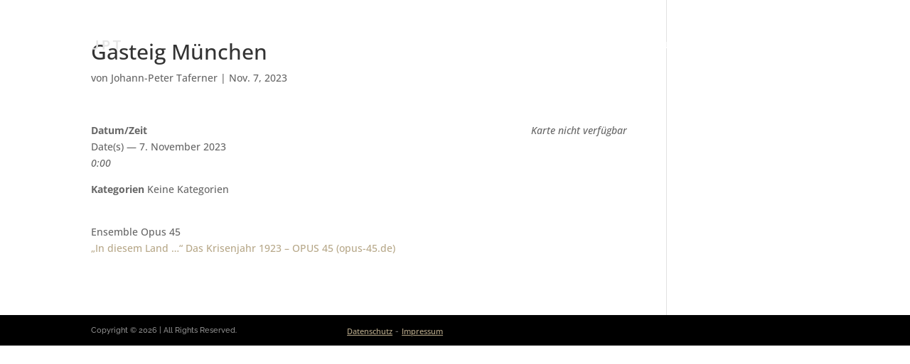

--- FILE ---
content_type: text/html; charset=UTF-8
request_url: https://www.johann-peter-taferner.de/events/gasteig-muenchen/
body_size: 28004
content:
<!DOCTYPE html>
<html lang="de">
<head>
	<meta charset="UTF-8" />
<meta http-equiv="X-UA-Compatible" content="IE=edge">
	<link rel="pingback" href="https://www.johann-peter-taferner.de/xmlrpc.php" />

	<script type="text/javascript">
		document.documentElement.className = 'js';
	</script>
	
	<title>Gasteig München | Johann-Peter Taferner</title>
<style id="et-builder-googlefonts-cached-inline-raleway">/* Original: https://www.johann-peter-taferner.de/wp-content/google-fonts/raleway.css *//* User Agent: Mozilla/5.0 (Unknown; Linux x86_64) AppleWebKit/538.1 (KHTML, like Gecko) Safari/538.1 Daum/4.1 *//* raleway - normal - 100 */@font-face {font-family: 'Raleway';font-style: normal;font-weight: 100;font-display: swap;src: url('https://www.johann-peter-taferner.de/wp-content/google-fonts/raleway/raleway-v28-latin-ext_latin-100.eot'); /* IE9 Compat Modes */src: local(''), url('https://www.johann-peter-taferner.de/wp-content/google-fonts/raleway/raleway-v28-latin-ext_latin-100.eot?#iefix') format('embedded-opentype'), /* IE6-IE8 */ url('https://www.johann-peter-taferner.de/wp-content/google-fonts/raleway/raleway-v28-latin-ext_latin-100.woff2') format('woff2'), /* Super Modern Browsers */ url('https://www.johann-peter-taferner.de/wp-content/google-fonts/raleway/raleway-v28-latin-ext_latin-100.woff') format('woff'), /* Modern Browsers */ url('https://www.johann-peter-taferner.de/wp-content/google-fonts/raleway/raleway-v28-latin-ext_latin-100.ttf') format('truetype'), /* Safari, Android, iOS */ url('https://www.johann-peter-taferner.de/wp-content/google-fonts/raleway/raleway-v28-latin-ext_latin-100.svg#OpenSans') format('svg'); /* Legacy iOS */}/* raleway - normal - 200 */@font-face {font-family: 'Raleway';font-style: normal;font-weight: 200;font-display: swap;src: url('https://www.johann-peter-taferner.de/wp-content/google-fonts/raleway/raleway-v28-latin-ext_latin-200.eot'); /* IE9 Compat Modes */src: local(''), url('https://www.johann-peter-taferner.de/wp-content/google-fonts/raleway/raleway-v28-latin-ext_latin-200.eot?#iefix') format('embedded-opentype'), /* IE6-IE8 */ url('https://www.johann-peter-taferner.de/wp-content/google-fonts/raleway/raleway-v28-latin-ext_latin-200.woff2') format('woff2'), /* Super Modern Browsers */ url('https://www.johann-peter-taferner.de/wp-content/google-fonts/raleway/raleway-v28-latin-ext_latin-200.woff') format('woff'), /* Modern Browsers */ url('https://www.johann-peter-taferner.de/wp-content/google-fonts/raleway/raleway-v28-latin-ext_latin-200.ttf') format('truetype'), /* Safari, Android, iOS */ url('https://www.johann-peter-taferner.de/wp-content/google-fonts/raleway/raleway-v28-latin-ext_latin-200.svg#OpenSans') format('svg'); /* Legacy iOS */}/* raleway - normal - 300 */@font-face {font-family: 'Raleway';font-style: normal;font-weight: 300;font-display: swap;src: url('https://www.johann-peter-taferner.de/wp-content/google-fonts/raleway/raleway-v28-latin-ext_latin-300.eot'); /* IE9 Compat Modes */src: local(''), url('https://www.johann-peter-taferner.de/wp-content/google-fonts/raleway/raleway-v28-latin-ext_latin-300.eot?#iefix') format('embedded-opentype'), /* IE6-IE8 */ url('https://www.johann-peter-taferner.de/wp-content/google-fonts/raleway/raleway-v28-latin-ext_latin-300.woff2') format('woff2'), /* Super Modern Browsers */ url('https://www.johann-peter-taferner.de/wp-content/google-fonts/raleway/raleway-v28-latin-ext_latin-300.woff') format('woff'), /* Modern Browsers */ url('https://www.johann-peter-taferner.de/wp-content/google-fonts/raleway/raleway-v28-latin-ext_latin-300.ttf') format('truetype'), /* Safari, Android, iOS */ url('https://www.johann-peter-taferner.de/wp-content/google-fonts/raleway/raleway-v28-latin-ext_latin-300.svg#OpenSans') format('svg'); /* Legacy iOS */}/* raleway - normal - 400 */@font-face {font-family: 'Raleway';font-style: normal;font-weight: 400;font-display: swap;src: url('https://www.johann-peter-taferner.de/wp-content/google-fonts/raleway/raleway-v28-latin-ext_latin-regular.eot'); /* IE9 Compat Modes */src: local(''), url('https://www.johann-peter-taferner.de/wp-content/google-fonts/raleway/raleway-v28-latin-ext_latin-regular.eot?#iefix') format('embedded-opentype'), /* IE6-IE8 */ url('https://www.johann-peter-taferner.de/wp-content/google-fonts/raleway/raleway-v28-latin-ext_latin-regular.woff2') format('woff2'), /* Super Modern Browsers */ url('https://www.johann-peter-taferner.de/wp-content/google-fonts/raleway/raleway-v28-latin-ext_latin-regular.woff') format('woff'), /* Modern Browsers */ url('https://www.johann-peter-taferner.de/wp-content/google-fonts/raleway/raleway-v28-latin-ext_latin-regular.ttf') format('truetype'), /* Safari, Android, iOS */ url('https://www.johann-peter-taferner.de/wp-content/google-fonts/raleway/raleway-v28-latin-ext_latin-regular.svg#OpenSans') format('svg'); /* Legacy iOS */}/* raleway - normal - 500 */@font-face {font-family: 'Raleway';font-style: normal;font-weight: 500;font-display: swap;src: url('https://www.johann-peter-taferner.de/wp-content/google-fonts/raleway/raleway-v28-latin-ext_latin-500.eot'); /* IE9 Compat Modes */src: local(''), url('https://www.johann-peter-taferner.de/wp-content/google-fonts/raleway/raleway-v28-latin-ext_latin-500.eot?#iefix') format('embedded-opentype'), /* IE6-IE8 */ url('https://www.johann-peter-taferner.de/wp-content/google-fonts/raleway/raleway-v28-latin-ext_latin-500.woff2') format('woff2'), /* Super Modern Browsers */ url('https://www.johann-peter-taferner.de/wp-content/google-fonts/raleway/raleway-v28-latin-ext_latin-500.woff') format('woff'), /* Modern Browsers */ url('https://www.johann-peter-taferner.de/wp-content/google-fonts/raleway/raleway-v28-latin-ext_latin-500.ttf') format('truetype'), /* Safari, Android, iOS */ url('https://www.johann-peter-taferner.de/wp-content/google-fonts/raleway/raleway-v28-latin-ext_latin-500.svg#OpenSans') format('svg'); /* Legacy iOS */}/* raleway - normal - 600 */@font-face {font-family: 'Raleway';font-style: normal;font-weight: 600;font-display: swap;src: url('https://www.johann-peter-taferner.de/wp-content/google-fonts/raleway/raleway-v28-latin-ext_latin-600.eot'); /* IE9 Compat Modes */src: local(''), url('https://www.johann-peter-taferner.de/wp-content/google-fonts/raleway/raleway-v28-latin-ext_latin-600.eot?#iefix') format('embedded-opentype'), /* IE6-IE8 */ url('https://www.johann-peter-taferner.de/wp-content/google-fonts/raleway/raleway-v28-latin-ext_latin-600.woff2') format('woff2'), /* Super Modern Browsers */ url('https://www.johann-peter-taferner.de/wp-content/google-fonts/raleway/raleway-v28-latin-ext_latin-600.woff') format('woff'), /* Modern Browsers */ url('https://www.johann-peter-taferner.de/wp-content/google-fonts/raleway/raleway-v28-latin-ext_latin-600.ttf') format('truetype'), /* Safari, Android, iOS */ url('https://www.johann-peter-taferner.de/wp-content/google-fonts/raleway/raleway-v28-latin-ext_latin-600.svg#OpenSans') format('svg'); /* Legacy iOS */}/* raleway - normal - 700 */@font-face {font-family: 'Raleway';font-style: normal;font-weight: 700;font-display: swap;src: url('https://www.johann-peter-taferner.de/wp-content/google-fonts/raleway/raleway-v28-latin-ext_latin-700.eot'); /* IE9 Compat Modes */src: local(''), url('https://www.johann-peter-taferner.de/wp-content/google-fonts/raleway/raleway-v28-latin-ext_latin-700.eot?#iefix') format('embedded-opentype'), /* IE6-IE8 */ url('https://www.johann-peter-taferner.de/wp-content/google-fonts/raleway/raleway-v28-latin-ext_latin-700.woff2') format('woff2'), /* Super Modern Browsers */ url('https://www.johann-peter-taferner.de/wp-content/google-fonts/raleway/raleway-v28-latin-ext_latin-700.woff') format('woff'), /* Modern Browsers */ url('https://www.johann-peter-taferner.de/wp-content/google-fonts/raleway/raleway-v28-latin-ext_latin-700.ttf') format('truetype'), /* Safari, Android, iOS */ url('https://www.johann-peter-taferner.de/wp-content/google-fonts/raleway/raleway-v28-latin-ext_latin-700.svg#OpenSans') format('svg'); /* Legacy iOS */}/* raleway - normal - 800 */@font-face {font-family: 'Raleway';font-style: normal;font-weight: 800;font-display: swap;src: url('https://www.johann-peter-taferner.de/wp-content/google-fonts/raleway/raleway-v28-latin-ext_latin-800.eot'); /* IE9 Compat Modes */src: local(''), url('https://www.johann-peter-taferner.de/wp-content/google-fonts/raleway/raleway-v28-latin-ext_latin-800.eot?#iefix') format('embedded-opentype'), /* IE6-IE8 */ url('https://www.johann-peter-taferner.de/wp-content/google-fonts/raleway/raleway-v28-latin-ext_latin-800.woff2') format('woff2'), /* Super Modern Browsers */ url('https://www.johann-peter-taferner.de/wp-content/google-fonts/raleway/raleway-v28-latin-ext_latin-800.woff') format('woff'), /* Modern Browsers */ url('https://www.johann-peter-taferner.de/wp-content/google-fonts/raleway/raleway-v28-latin-ext_latin-800.ttf') format('truetype'), /* Safari, Android, iOS */ url('https://www.johann-peter-taferner.de/wp-content/google-fonts/raleway/raleway-v28-latin-ext_latin-800.svg#OpenSans') format('svg'); /* Legacy iOS */}/* raleway - normal - 900 */@font-face {font-family: 'Raleway';font-style: normal;font-weight: 900;font-display: swap;src: url('https://www.johann-peter-taferner.de/wp-content/google-fonts/raleway/raleway-v28-latin-ext_latin-900.eot'); /* IE9 Compat Modes */src: local(''), url('https://www.johann-peter-taferner.de/wp-content/google-fonts/raleway/raleway-v28-latin-ext_latin-900.eot?#iefix') format('embedded-opentype'), /* IE6-IE8 */ url('https://www.johann-peter-taferner.de/wp-content/google-fonts/raleway/raleway-v28-latin-ext_latin-900.woff2') format('woff2'), /* Super Modern Browsers */ url('https://www.johann-peter-taferner.de/wp-content/google-fonts/raleway/raleway-v28-latin-ext_latin-900.woff') format('woff'), /* Modern Browsers */ url('https://www.johann-peter-taferner.de/wp-content/google-fonts/raleway/raleway-v28-latin-ext_latin-900.ttf') format('truetype'), /* Safari, Android, iOS */ url('https://www.johann-peter-taferner.de/wp-content/google-fonts/raleway/raleway-v28-latin-ext_latin-900.svg#OpenSans') format('svg'); /* Legacy iOS */}/* raleway - italic - 100 */@font-face {font-family: 'Raleway';font-style: italic;font-weight: 100;font-display: swap;src: url('https://www.johann-peter-taferner.de/wp-content/google-fonts/raleway/raleway-v28-latin-ext_latin-100italic.eot'); /* IE9 Compat Modes */src: local(''), url('https://www.johann-peter-taferner.de/wp-content/google-fonts/raleway/raleway-v28-latin-ext_latin-100italic.eot?#iefix') format('embedded-opentype'), /* IE6-IE8 */ url('https://www.johann-peter-taferner.de/wp-content/google-fonts/raleway/raleway-v28-latin-ext_latin-100italic.woff2') format('woff2'), /* Super Modern Browsers */ url('https://www.johann-peter-taferner.de/wp-content/google-fonts/raleway/raleway-v28-latin-ext_latin-100italic.woff') format('woff'), /* Modern Browsers */ url('https://www.johann-peter-taferner.de/wp-content/google-fonts/raleway/raleway-v28-latin-ext_latin-100italic.ttf') format('truetype'), /* Safari, Android, iOS */ url('https://www.johann-peter-taferner.de/wp-content/google-fonts/raleway/raleway-v28-latin-ext_latin-100italic.svg#OpenSans') format('svg'); /* Legacy iOS */}/* raleway - italic - 200 */@font-face {font-family: 'Raleway';font-style: italic;font-weight: 200;font-display: swap;src: url('https://www.johann-peter-taferner.de/wp-content/google-fonts/raleway/raleway-v28-latin-ext_latin-200italic.eot'); /* IE9 Compat Modes */src: local(''), url('https://www.johann-peter-taferner.de/wp-content/google-fonts/raleway/raleway-v28-latin-ext_latin-200italic.eot?#iefix') format('embedded-opentype'), /* IE6-IE8 */ url('https://www.johann-peter-taferner.de/wp-content/google-fonts/raleway/raleway-v28-latin-ext_latin-200italic.woff2') format('woff2'), /* Super Modern Browsers */ url('https://www.johann-peter-taferner.de/wp-content/google-fonts/raleway/raleway-v28-latin-ext_latin-200italic.woff') format('woff'), /* Modern Browsers */ url('https://www.johann-peter-taferner.de/wp-content/google-fonts/raleway/raleway-v28-latin-ext_latin-200italic.ttf') format('truetype'), /* Safari, Android, iOS */ url('https://www.johann-peter-taferner.de/wp-content/google-fonts/raleway/raleway-v28-latin-ext_latin-200italic.svg#OpenSans') format('svg'); /* Legacy iOS */}/* raleway - italic - 300 */@font-face {font-family: 'Raleway';font-style: italic;font-weight: 300;font-display: swap;src: url('https://www.johann-peter-taferner.de/wp-content/google-fonts/raleway/raleway-v28-latin-ext_latin-300italic.eot'); /* IE9 Compat Modes */src: local(''), url('https://www.johann-peter-taferner.de/wp-content/google-fonts/raleway/raleway-v28-latin-ext_latin-300italic.eot?#iefix') format('embedded-opentype'), /* IE6-IE8 */ url('https://www.johann-peter-taferner.de/wp-content/google-fonts/raleway/raleway-v28-latin-ext_latin-300italic.woff2') format('woff2'), /* Super Modern Browsers */ url('https://www.johann-peter-taferner.de/wp-content/google-fonts/raleway/raleway-v28-latin-ext_latin-300italic.woff') format('woff'), /* Modern Browsers */ url('https://www.johann-peter-taferner.de/wp-content/google-fonts/raleway/raleway-v28-latin-ext_latin-300italic.ttf') format('truetype'), /* Safari, Android, iOS */ url('https://www.johann-peter-taferner.de/wp-content/google-fonts/raleway/raleway-v28-latin-ext_latin-300italic.svg#OpenSans') format('svg'); /* Legacy iOS */}/* raleway - italic - 400 */@font-face {font-family: 'Raleway';font-style: italic;font-weight: 400;font-display: swap;src: url('https://www.johann-peter-taferner.de/wp-content/google-fonts/raleway/raleway-v28-latin-ext_latin-italic.eot'); /* IE9 Compat Modes */src: local(''), url('https://www.johann-peter-taferner.de/wp-content/google-fonts/raleway/raleway-v28-latin-ext_latin-italic.eot?#iefix') format('embedded-opentype'), /* IE6-IE8 */ url('https://www.johann-peter-taferner.de/wp-content/google-fonts/raleway/raleway-v28-latin-ext_latin-italic.woff2') format('woff2'), /* Super Modern Browsers */ url('https://www.johann-peter-taferner.de/wp-content/google-fonts/raleway/raleway-v28-latin-ext_latin-italic.woff') format('woff'), /* Modern Browsers */ url('https://www.johann-peter-taferner.de/wp-content/google-fonts/raleway/raleway-v28-latin-ext_latin-italic.ttf') format('truetype'), /* Safari, Android, iOS */ url('https://www.johann-peter-taferner.de/wp-content/google-fonts/raleway/raleway-v28-latin-ext_latin-italic.svg#OpenSans') format('svg'); /* Legacy iOS */}/* raleway - italic - 500 */@font-face {font-family: 'Raleway';font-style: italic;font-weight: 500;font-display: swap;src: url('https://www.johann-peter-taferner.de/wp-content/google-fonts/raleway/raleway-v28-latin-ext_latin-500italic.eot'); /* IE9 Compat Modes */src: local(''), url('https://www.johann-peter-taferner.de/wp-content/google-fonts/raleway/raleway-v28-latin-ext_latin-500italic.eot?#iefix') format('embedded-opentype'), /* IE6-IE8 */ url('https://www.johann-peter-taferner.de/wp-content/google-fonts/raleway/raleway-v28-latin-ext_latin-500italic.woff2') format('woff2'), /* Super Modern Browsers */ url('https://www.johann-peter-taferner.de/wp-content/google-fonts/raleway/raleway-v28-latin-ext_latin-500italic.woff') format('woff'), /* Modern Browsers */ url('https://www.johann-peter-taferner.de/wp-content/google-fonts/raleway/raleway-v28-latin-ext_latin-500italic.ttf') format('truetype'), /* Safari, Android, iOS */ url('https://www.johann-peter-taferner.de/wp-content/google-fonts/raleway/raleway-v28-latin-ext_latin-500italic.svg#OpenSans') format('svg'); /* Legacy iOS */}/* raleway - italic - 600 */@font-face {font-family: 'Raleway';font-style: italic;font-weight: 600;font-display: swap;src: url('https://www.johann-peter-taferner.de/wp-content/google-fonts/raleway/raleway-v28-latin-ext_latin-600italic.eot'); /* IE9 Compat Modes */src: local(''), url('https://www.johann-peter-taferner.de/wp-content/google-fonts/raleway/raleway-v28-latin-ext_latin-600italic.eot?#iefix') format('embedded-opentype'), /* IE6-IE8 */ url('https://www.johann-peter-taferner.de/wp-content/google-fonts/raleway/raleway-v28-latin-ext_latin-600italic.woff2') format('woff2'), /* Super Modern Browsers */ url('https://www.johann-peter-taferner.de/wp-content/google-fonts/raleway/raleway-v28-latin-ext_latin-600italic.woff') format('woff'), /* Modern Browsers */ url('https://www.johann-peter-taferner.de/wp-content/google-fonts/raleway/raleway-v28-latin-ext_latin-600italic.ttf') format('truetype'), /* Safari, Android, iOS */ url('https://www.johann-peter-taferner.de/wp-content/google-fonts/raleway/raleway-v28-latin-ext_latin-600italic.svg#OpenSans') format('svg'); /* Legacy iOS */}/* raleway - italic - 700 */@font-face {font-family: 'Raleway';font-style: italic;font-weight: 700;font-display: swap;src: url('https://www.johann-peter-taferner.de/wp-content/google-fonts/raleway/raleway-v28-latin-ext_latin-700italic.eot'); /* IE9 Compat Modes */src: local(''), url('https://www.johann-peter-taferner.de/wp-content/google-fonts/raleway/raleway-v28-latin-ext_latin-700italic.eot?#iefix') format('embedded-opentype'), /* IE6-IE8 */ url('https://www.johann-peter-taferner.de/wp-content/google-fonts/raleway/raleway-v28-latin-ext_latin-700italic.woff2') format('woff2'), /* Super Modern Browsers */ url('https://www.johann-peter-taferner.de/wp-content/google-fonts/raleway/raleway-v28-latin-ext_latin-700italic.woff') format('woff'), /* Modern Browsers */ url('https://www.johann-peter-taferner.de/wp-content/google-fonts/raleway/raleway-v28-latin-ext_latin-700italic.ttf') format('truetype'), /* Safari, Android, iOS */ url('https://www.johann-peter-taferner.de/wp-content/google-fonts/raleway/raleway-v28-latin-ext_latin-700italic.svg#OpenSans') format('svg'); /* Legacy iOS */}/* raleway - italic - 800 */@font-face {font-family: 'Raleway';font-style: italic;font-weight: 800;font-display: swap;src: url('https://www.johann-peter-taferner.de/wp-content/google-fonts/raleway/raleway-v28-latin-ext_latin-800italic.eot'); /* IE9 Compat Modes */src: local(''), url('https://www.johann-peter-taferner.de/wp-content/google-fonts/raleway/raleway-v28-latin-ext_latin-800italic.eot?#iefix') format('embedded-opentype'), /* IE6-IE8 */ url('https://www.johann-peter-taferner.de/wp-content/google-fonts/raleway/raleway-v28-latin-ext_latin-800italic.woff2') format('woff2'), /* Super Modern Browsers */ url('https://www.johann-peter-taferner.de/wp-content/google-fonts/raleway/raleway-v28-latin-ext_latin-800italic.woff') format('woff'), /* Modern Browsers */ url('https://www.johann-peter-taferner.de/wp-content/google-fonts/raleway/raleway-v28-latin-ext_latin-800italic.ttf') format('truetype'), /* Safari, Android, iOS */ url('https://www.johann-peter-taferner.de/wp-content/google-fonts/raleway/raleway-v28-latin-ext_latin-800italic.svg#OpenSans') format('svg'); /* Legacy iOS */}/* raleway - italic - 900 */@font-face {font-family: 'Raleway';font-style: italic;font-weight: 900;font-display: swap;src: url('https://www.johann-peter-taferner.de/wp-content/google-fonts/raleway/raleway-v28-latin-ext_latin-900italic.eot'); /* IE9 Compat Modes */src: local(''), url('https://www.johann-peter-taferner.de/wp-content/google-fonts/raleway/raleway-v28-latin-ext_latin-900italic.eot?#iefix') format('embedded-opentype'), /* IE6-IE8 */ url('https://www.johann-peter-taferner.de/wp-content/google-fonts/raleway/raleway-v28-latin-ext_latin-900italic.woff2') format('woff2'), /* Super Modern Browsers */ url('https://www.johann-peter-taferner.de/wp-content/google-fonts/raleway/raleway-v28-latin-ext_latin-900italic.woff') format('woff'), /* Modern Browsers */ url('https://www.johann-peter-taferner.de/wp-content/google-fonts/raleway/raleway-v28-latin-ext_latin-900italic.ttf') format('truetype'), /* Safari, Android, iOS */ url('https://www.johann-peter-taferner.de/wp-content/google-fonts/raleway/raleway-v28-latin-ext_latin-900italic.svg#OpenSans') format('svg'); /* Legacy iOS */}/* User Agent: Mozilla/5.0 (Windows NT 6.1; WOW64; rv:27.0) Gecko/20100101 Firefox/27.0 *//* raleway - normal - 100 */@font-face {font-family: 'Raleway';font-style: normal;font-weight: 100;font-display: swap;src: url('https://www.johann-peter-taferner.de/wp-content/google-fonts/raleway/raleway-v28-latin-ext_latin-100.eot'); /* IE9 Compat Modes */src: local(''), url('https://www.johann-peter-taferner.de/wp-content/google-fonts/raleway/raleway-v28-latin-ext_latin-100.eot?#iefix') format('embedded-opentype'), /* IE6-IE8 */ url('https://www.johann-peter-taferner.de/wp-content/google-fonts/raleway/raleway-v28-latin-ext_latin-100.woff2') format('woff2'), /* Super Modern Browsers */ url('https://www.johann-peter-taferner.de/wp-content/google-fonts/raleway/raleway-v28-latin-ext_latin-100.woff') format('woff'), /* Modern Browsers */ url('https://www.johann-peter-taferner.de/wp-content/google-fonts/raleway/raleway-v28-latin-ext_latin-100.ttf') format('truetype'), /* Safari, Android, iOS */ url('https://www.johann-peter-taferner.de/wp-content/google-fonts/raleway/raleway-v28-latin-ext_latin-100.svg#OpenSans') format('svg'); /* Legacy iOS */}/* raleway - normal - 200 */@font-face {font-family: 'Raleway';font-style: normal;font-weight: 200;font-display: swap;src: url('https://www.johann-peter-taferner.de/wp-content/google-fonts/raleway/raleway-v28-latin-ext_latin-200.eot'); /* IE9 Compat Modes */src: local(''), url('https://www.johann-peter-taferner.de/wp-content/google-fonts/raleway/raleway-v28-latin-ext_latin-200.eot?#iefix') format('embedded-opentype'), /* IE6-IE8 */ url('https://www.johann-peter-taferner.de/wp-content/google-fonts/raleway/raleway-v28-latin-ext_latin-200.woff2') format('woff2'), /* Super Modern Browsers */ url('https://www.johann-peter-taferner.de/wp-content/google-fonts/raleway/raleway-v28-latin-ext_latin-200.woff') format('woff'), /* Modern Browsers */ url('https://www.johann-peter-taferner.de/wp-content/google-fonts/raleway/raleway-v28-latin-ext_latin-200.ttf') format('truetype'), /* Safari, Android, iOS */ url('https://www.johann-peter-taferner.de/wp-content/google-fonts/raleway/raleway-v28-latin-ext_latin-200.svg#OpenSans') format('svg'); /* Legacy iOS */}/* raleway - normal - 300 */@font-face {font-family: 'Raleway';font-style: normal;font-weight: 300;font-display: swap;src: url('https://www.johann-peter-taferner.de/wp-content/google-fonts/raleway/raleway-v28-latin-ext_latin-300.eot'); /* IE9 Compat Modes */src: local(''), url('https://www.johann-peter-taferner.de/wp-content/google-fonts/raleway/raleway-v28-latin-ext_latin-300.eot?#iefix') format('embedded-opentype'), /* IE6-IE8 */ url('https://www.johann-peter-taferner.de/wp-content/google-fonts/raleway/raleway-v28-latin-ext_latin-300.woff2') format('woff2'), /* Super Modern Browsers */ url('https://www.johann-peter-taferner.de/wp-content/google-fonts/raleway/raleway-v28-latin-ext_latin-300.woff') format('woff'), /* Modern Browsers */ url('https://www.johann-peter-taferner.de/wp-content/google-fonts/raleway/raleway-v28-latin-ext_latin-300.ttf') format('truetype'), /* Safari, Android, iOS */ url('https://www.johann-peter-taferner.de/wp-content/google-fonts/raleway/raleway-v28-latin-ext_latin-300.svg#OpenSans') format('svg'); /* Legacy iOS */}/* raleway - normal - 400 */@font-face {font-family: 'Raleway';font-style: normal;font-weight: 400;font-display: swap;src: url('https://www.johann-peter-taferner.de/wp-content/google-fonts/raleway/raleway-v28-latin-ext_latin-regular.eot'); /* IE9 Compat Modes */src: local(''), url('https://www.johann-peter-taferner.de/wp-content/google-fonts/raleway/raleway-v28-latin-ext_latin-regular.eot?#iefix') format('embedded-opentype'), /* IE6-IE8 */ url('https://www.johann-peter-taferner.de/wp-content/google-fonts/raleway/raleway-v28-latin-ext_latin-regular.woff2') format('woff2'), /* Super Modern Browsers */ url('https://www.johann-peter-taferner.de/wp-content/google-fonts/raleway/raleway-v28-latin-ext_latin-regular.woff') format('woff'), /* Modern Browsers */ url('https://www.johann-peter-taferner.de/wp-content/google-fonts/raleway/raleway-v28-latin-ext_latin-regular.ttf') format('truetype'), /* Safari, Android, iOS */ url('https://www.johann-peter-taferner.de/wp-content/google-fonts/raleway/raleway-v28-latin-ext_latin-regular.svg#OpenSans') format('svg'); /* Legacy iOS */}/* raleway - normal - 500 */@font-face {font-family: 'Raleway';font-style: normal;font-weight: 500;font-display: swap;src: url('https://www.johann-peter-taferner.de/wp-content/google-fonts/raleway/raleway-v28-latin-ext_latin-500.eot'); /* IE9 Compat Modes */src: local(''), url('https://www.johann-peter-taferner.de/wp-content/google-fonts/raleway/raleway-v28-latin-ext_latin-500.eot?#iefix') format('embedded-opentype'), /* IE6-IE8 */ url('https://www.johann-peter-taferner.de/wp-content/google-fonts/raleway/raleway-v28-latin-ext_latin-500.woff2') format('woff2'), /* Super Modern Browsers */ url('https://www.johann-peter-taferner.de/wp-content/google-fonts/raleway/raleway-v28-latin-ext_latin-500.woff') format('woff'), /* Modern Browsers */ url('https://www.johann-peter-taferner.de/wp-content/google-fonts/raleway/raleway-v28-latin-ext_latin-500.ttf') format('truetype'), /* Safari, Android, iOS */ url('https://www.johann-peter-taferner.de/wp-content/google-fonts/raleway/raleway-v28-latin-ext_latin-500.svg#OpenSans') format('svg'); /* Legacy iOS */}/* raleway - normal - 600 */@font-face {font-family: 'Raleway';font-style: normal;font-weight: 600;font-display: swap;src: url('https://www.johann-peter-taferner.de/wp-content/google-fonts/raleway/raleway-v28-latin-ext_latin-600.eot'); /* IE9 Compat Modes */src: local(''), url('https://www.johann-peter-taferner.de/wp-content/google-fonts/raleway/raleway-v28-latin-ext_latin-600.eot?#iefix') format('embedded-opentype'), /* IE6-IE8 */ url('https://www.johann-peter-taferner.de/wp-content/google-fonts/raleway/raleway-v28-latin-ext_latin-600.woff2') format('woff2'), /* Super Modern Browsers */ url('https://www.johann-peter-taferner.de/wp-content/google-fonts/raleway/raleway-v28-latin-ext_latin-600.woff') format('woff'), /* Modern Browsers */ url('https://www.johann-peter-taferner.de/wp-content/google-fonts/raleway/raleway-v28-latin-ext_latin-600.ttf') format('truetype'), /* Safari, Android, iOS */ url('https://www.johann-peter-taferner.de/wp-content/google-fonts/raleway/raleway-v28-latin-ext_latin-600.svg#OpenSans') format('svg'); /* Legacy iOS */}/* raleway - normal - 700 */@font-face {font-family: 'Raleway';font-style: normal;font-weight: 700;font-display: swap;src: url('https://www.johann-peter-taferner.de/wp-content/google-fonts/raleway/raleway-v28-latin-ext_latin-700.eot'); /* IE9 Compat Modes */src: local(''), url('https://www.johann-peter-taferner.de/wp-content/google-fonts/raleway/raleway-v28-latin-ext_latin-700.eot?#iefix') format('embedded-opentype'), /* IE6-IE8 */ url('https://www.johann-peter-taferner.de/wp-content/google-fonts/raleway/raleway-v28-latin-ext_latin-700.woff2') format('woff2'), /* Super Modern Browsers */ url('https://www.johann-peter-taferner.de/wp-content/google-fonts/raleway/raleway-v28-latin-ext_latin-700.woff') format('woff'), /* Modern Browsers */ url('https://www.johann-peter-taferner.de/wp-content/google-fonts/raleway/raleway-v28-latin-ext_latin-700.ttf') format('truetype'), /* Safari, Android, iOS */ url('https://www.johann-peter-taferner.de/wp-content/google-fonts/raleway/raleway-v28-latin-ext_latin-700.svg#OpenSans') format('svg'); /* Legacy iOS */}/* raleway - normal - 800 */@font-face {font-family: 'Raleway';font-style: normal;font-weight: 800;font-display: swap;src: url('https://www.johann-peter-taferner.de/wp-content/google-fonts/raleway/raleway-v28-latin-ext_latin-800.eot'); /* IE9 Compat Modes */src: local(''), url('https://www.johann-peter-taferner.de/wp-content/google-fonts/raleway/raleway-v28-latin-ext_latin-800.eot?#iefix') format('embedded-opentype'), /* IE6-IE8 */ url('https://www.johann-peter-taferner.de/wp-content/google-fonts/raleway/raleway-v28-latin-ext_latin-800.woff2') format('woff2'), /* Super Modern Browsers */ url('https://www.johann-peter-taferner.de/wp-content/google-fonts/raleway/raleway-v28-latin-ext_latin-800.woff') format('woff'), /* Modern Browsers */ url('https://www.johann-peter-taferner.de/wp-content/google-fonts/raleway/raleway-v28-latin-ext_latin-800.ttf') format('truetype'), /* Safari, Android, iOS */ url('https://www.johann-peter-taferner.de/wp-content/google-fonts/raleway/raleway-v28-latin-ext_latin-800.svg#OpenSans') format('svg'); /* Legacy iOS */}/* raleway - normal - 900 */@font-face {font-family: 'Raleway';font-style: normal;font-weight: 900;font-display: swap;src: url('https://www.johann-peter-taferner.de/wp-content/google-fonts/raleway/raleway-v28-latin-ext_latin-900.eot'); /* IE9 Compat Modes */src: local(''), url('https://www.johann-peter-taferner.de/wp-content/google-fonts/raleway/raleway-v28-latin-ext_latin-900.eot?#iefix') format('embedded-opentype'), /* IE6-IE8 */ url('https://www.johann-peter-taferner.de/wp-content/google-fonts/raleway/raleway-v28-latin-ext_latin-900.woff2') format('woff2'), /* Super Modern Browsers */ url('https://www.johann-peter-taferner.de/wp-content/google-fonts/raleway/raleway-v28-latin-ext_latin-900.woff') format('woff'), /* Modern Browsers */ url('https://www.johann-peter-taferner.de/wp-content/google-fonts/raleway/raleway-v28-latin-ext_latin-900.ttf') format('truetype'), /* Safari, Android, iOS */ url('https://www.johann-peter-taferner.de/wp-content/google-fonts/raleway/raleway-v28-latin-ext_latin-900.svg#OpenSans') format('svg'); /* Legacy iOS */}/* raleway - italic - 100 */@font-face {font-family: 'Raleway';font-style: italic;font-weight: 100;font-display: swap;src: url('https://www.johann-peter-taferner.de/wp-content/google-fonts/raleway/raleway-v28-latin-ext_latin-100italic.eot'); /* IE9 Compat Modes */src: local(''), url('https://www.johann-peter-taferner.de/wp-content/google-fonts/raleway/raleway-v28-latin-ext_latin-100italic.eot?#iefix') format('embedded-opentype'), /* IE6-IE8 */ url('https://www.johann-peter-taferner.de/wp-content/google-fonts/raleway/raleway-v28-latin-ext_latin-100italic.woff2') format('woff2'), /* Super Modern Browsers */ url('https://www.johann-peter-taferner.de/wp-content/google-fonts/raleway/raleway-v28-latin-ext_latin-100italic.woff') format('woff'), /* Modern Browsers */ url('https://www.johann-peter-taferner.de/wp-content/google-fonts/raleway/raleway-v28-latin-ext_latin-100italic.ttf') format('truetype'), /* Safari, Android, iOS */ url('https://www.johann-peter-taferner.de/wp-content/google-fonts/raleway/raleway-v28-latin-ext_latin-100italic.svg#OpenSans') format('svg'); /* Legacy iOS */}/* raleway - italic - 200 */@font-face {font-family: 'Raleway';font-style: italic;font-weight: 200;font-display: swap;src: url('https://www.johann-peter-taferner.de/wp-content/google-fonts/raleway/raleway-v28-latin-ext_latin-200italic.eot'); /* IE9 Compat Modes */src: local(''), url('https://www.johann-peter-taferner.de/wp-content/google-fonts/raleway/raleway-v28-latin-ext_latin-200italic.eot?#iefix') format('embedded-opentype'), /* IE6-IE8 */ url('https://www.johann-peter-taferner.de/wp-content/google-fonts/raleway/raleway-v28-latin-ext_latin-200italic.woff2') format('woff2'), /* Super Modern Browsers */ url('https://www.johann-peter-taferner.de/wp-content/google-fonts/raleway/raleway-v28-latin-ext_latin-200italic.woff') format('woff'), /* Modern Browsers */ url('https://www.johann-peter-taferner.de/wp-content/google-fonts/raleway/raleway-v28-latin-ext_latin-200italic.ttf') format('truetype'), /* Safari, Android, iOS */ url('https://www.johann-peter-taferner.de/wp-content/google-fonts/raleway/raleway-v28-latin-ext_latin-200italic.svg#OpenSans') format('svg'); /* Legacy iOS */}/* raleway - italic - 300 */@font-face {font-family: 'Raleway';font-style: italic;font-weight: 300;font-display: swap;src: url('https://www.johann-peter-taferner.de/wp-content/google-fonts/raleway/raleway-v28-latin-ext_latin-300italic.eot'); /* IE9 Compat Modes */src: local(''), url('https://www.johann-peter-taferner.de/wp-content/google-fonts/raleway/raleway-v28-latin-ext_latin-300italic.eot?#iefix') format('embedded-opentype'), /* IE6-IE8 */ url('https://www.johann-peter-taferner.de/wp-content/google-fonts/raleway/raleway-v28-latin-ext_latin-300italic.woff2') format('woff2'), /* Super Modern Browsers */ url('https://www.johann-peter-taferner.de/wp-content/google-fonts/raleway/raleway-v28-latin-ext_latin-300italic.woff') format('woff'), /* Modern Browsers */ url('https://www.johann-peter-taferner.de/wp-content/google-fonts/raleway/raleway-v28-latin-ext_latin-300italic.ttf') format('truetype'), /* Safari, Android, iOS */ url('https://www.johann-peter-taferner.de/wp-content/google-fonts/raleway/raleway-v28-latin-ext_latin-300italic.svg#OpenSans') format('svg'); /* Legacy iOS */}/* raleway - italic - 400 */@font-face {font-family: 'Raleway';font-style: italic;font-weight: 400;font-display: swap;src: url('https://www.johann-peter-taferner.de/wp-content/google-fonts/raleway/raleway-v28-latin-ext_latin-italic.eot'); /* IE9 Compat Modes */src: local(''), url('https://www.johann-peter-taferner.de/wp-content/google-fonts/raleway/raleway-v28-latin-ext_latin-italic.eot?#iefix') format('embedded-opentype'), /* IE6-IE8 */ url('https://www.johann-peter-taferner.de/wp-content/google-fonts/raleway/raleway-v28-latin-ext_latin-italic.woff2') format('woff2'), /* Super Modern Browsers */ url('https://www.johann-peter-taferner.de/wp-content/google-fonts/raleway/raleway-v28-latin-ext_latin-italic.woff') format('woff'), /* Modern Browsers */ url('https://www.johann-peter-taferner.de/wp-content/google-fonts/raleway/raleway-v28-latin-ext_latin-italic.ttf') format('truetype'), /* Safari, Android, iOS */ url('https://www.johann-peter-taferner.de/wp-content/google-fonts/raleway/raleway-v28-latin-ext_latin-italic.svg#OpenSans') format('svg'); /* Legacy iOS */}/* raleway - italic - 500 */@font-face {font-family: 'Raleway';font-style: italic;font-weight: 500;font-display: swap;src: url('https://www.johann-peter-taferner.de/wp-content/google-fonts/raleway/raleway-v28-latin-ext_latin-500italic.eot'); /* IE9 Compat Modes */src: local(''), url('https://www.johann-peter-taferner.de/wp-content/google-fonts/raleway/raleway-v28-latin-ext_latin-500italic.eot?#iefix') format('embedded-opentype'), /* IE6-IE8 */ url('https://www.johann-peter-taferner.de/wp-content/google-fonts/raleway/raleway-v28-latin-ext_latin-500italic.woff2') format('woff2'), /* Super Modern Browsers */ url('https://www.johann-peter-taferner.de/wp-content/google-fonts/raleway/raleway-v28-latin-ext_latin-500italic.woff') format('woff'), /* Modern Browsers */ url('https://www.johann-peter-taferner.de/wp-content/google-fonts/raleway/raleway-v28-latin-ext_latin-500italic.ttf') format('truetype'), /* Safari, Android, iOS */ url('https://www.johann-peter-taferner.de/wp-content/google-fonts/raleway/raleway-v28-latin-ext_latin-500italic.svg#OpenSans') format('svg'); /* Legacy iOS */}/* raleway - italic - 600 */@font-face {font-family: 'Raleway';font-style: italic;font-weight: 600;font-display: swap;src: url('https://www.johann-peter-taferner.de/wp-content/google-fonts/raleway/raleway-v28-latin-ext_latin-600italic.eot'); /* IE9 Compat Modes */src: local(''), url('https://www.johann-peter-taferner.de/wp-content/google-fonts/raleway/raleway-v28-latin-ext_latin-600italic.eot?#iefix') format('embedded-opentype'), /* IE6-IE8 */ url('https://www.johann-peter-taferner.de/wp-content/google-fonts/raleway/raleway-v28-latin-ext_latin-600italic.woff2') format('woff2'), /* Super Modern Browsers */ url('https://www.johann-peter-taferner.de/wp-content/google-fonts/raleway/raleway-v28-latin-ext_latin-600italic.woff') format('woff'), /* Modern Browsers */ url('https://www.johann-peter-taferner.de/wp-content/google-fonts/raleway/raleway-v28-latin-ext_latin-600italic.ttf') format('truetype'), /* Safari, Android, iOS */ url('https://www.johann-peter-taferner.de/wp-content/google-fonts/raleway/raleway-v28-latin-ext_latin-600italic.svg#OpenSans') format('svg'); /* Legacy iOS */}/* raleway - italic - 700 */@font-face {font-family: 'Raleway';font-style: italic;font-weight: 700;font-display: swap;src: url('https://www.johann-peter-taferner.de/wp-content/google-fonts/raleway/raleway-v28-latin-ext_latin-700italic.eot'); /* IE9 Compat Modes */src: local(''), url('https://www.johann-peter-taferner.de/wp-content/google-fonts/raleway/raleway-v28-latin-ext_latin-700italic.eot?#iefix') format('embedded-opentype'), /* IE6-IE8 */ url('https://www.johann-peter-taferner.de/wp-content/google-fonts/raleway/raleway-v28-latin-ext_latin-700italic.woff2') format('woff2'), /* Super Modern Browsers */ url('https://www.johann-peter-taferner.de/wp-content/google-fonts/raleway/raleway-v28-latin-ext_latin-700italic.woff') format('woff'), /* Modern Browsers */ url('https://www.johann-peter-taferner.de/wp-content/google-fonts/raleway/raleway-v28-latin-ext_latin-700italic.ttf') format('truetype'), /* Safari, Android, iOS */ url('https://www.johann-peter-taferner.de/wp-content/google-fonts/raleway/raleway-v28-latin-ext_latin-700italic.svg#OpenSans') format('svg'); /* Legacy iOS */}/* raleway - italic - 800 */@font-face {font-family: 'Raleway';font-style: italic;font-weight: 800;font-display: swap;src: url('https://www.johann-peter-taferner.de/wp-content/google-fonts/raleway/raleway-v28-latin-ext_latin-800italic.eot'); /* IE9 Compat Modes */src: local(''), url('https://www.johann-peter-taferner.de/wp-content/google-fonts/raleway/raleway-v28-latin-ext_latin-800italic.eot?#iefix') format('embedded-opentype'), /* IE6-IE8 */ url('https://www.johann-peter-taferner.de/wp-content/google-fonts/raleway/raleway-v28-latin-ext_latin-800italic.woff2') format('woff2'), /* Super Modern Browsers */ url('https://www.johann-peter-taferner.de/wp-content/google-fonts/raleway/raleway-v28-latin-ext_latin-800italic.woff') format('woff'), /* Modern Browsers */ url('https://www.johann-peter-taferner.de/wp-content/google-fonts/raleway/raleway-v28-latin-ext_latin-800italic.ttf') format('truetype'), /* Safari, Android, iOS */ url('https://www.johann-peter-taferner.de/wp-content/google-fonts/raleway/raleway-v28-latin-ext_latin-800italic.svg#OpenSans') format('svg'); /* Legacy iOS */}/* raleway - italic - 900 */@font-face {font-family: 'Raleway';font-style: italic;font-weight: 900;font-display: swap;src: url('https://www.johann-peter-taferner.de/wp-content/google-fonts/raleway/raleway-v28-latin-ext_latin-900italic.eot'); /* IE9 Compat Modes */src: local(''), url('https://www.johann-peter-taferner.de/wp-content/google-fonts/raleway/raleway-v28-latin-ext_latin-900italic.eot?#iefix') format('embedded-opentype'), /* IE6-IE8 */ url('https://www.johann-peter-taferner.de/wp-content/google-fonts/raleway/raleway-v28-latin-ext_latin-900italic.woff2') format('woff2'), /* Super Modern Browsers */ url('https://www.johann-peter-taferner.de/wp-content/google-fonts/raleway/raleway-v28-latin-ext_latin-900italic.woff') format('woff'), /* Modern Browsers */ url('https://www.johann-peter-taferner.de/wp-content/google-fonts/raleway/raleway-v28-latin-ext_latin-900italic.ttf') format('truetype'), /* Safari, Android, iOS */ url('https://www.johann-peter-taferner.de/wp-content/google-fonts/raleway/raleway-v28-latin-ext_latin-900italic.svg#OpenSans') format('svg'); /* Legacy iOS */}/* User Agent: Mozilla/5.0 (Windows NT 6.3; rv:39.0) Gecko/20100101 Firefox/39.0 *//* raleway - normal - 100 */@font-face {font-family: 'Raleway';font-style: normal;font-weight: 100;font-display: swap;src: url('https://www.johann-peter-taferner.de/wp-content/google-fonts/raleway/raleway-v28-latin-ext_latin-100.eot'); /* IE9 Compat Modes */src: local(''), url('https://www.johann-peter-taferner.de/wp-content/google-fonts/raleway/raleway-v28-latin-ext_latin-100.eot?#iefix') format('embedded-opentype'), /* IE6-IE8 */ url('https://www.johann-peter-taferner.de/wp-content/google-fonts/raleway/raleway-v28-latin-ext_latin-100.woff2') format('woff2'), /* Super Modern Browsers */ url('https://www.johann-peter-taferner.de/wp-content/google-fonts/raleway/raleway-v28-latin-ext_latin-100.woff') format('woff'), /* Modern Browsers */ url('https://www.johann-peter-taferner.de/wp-content/google-fonts/raleway/raleway-v28-latin-ext_latin-100.ttf') format('truetype'), /* Safari, Android, iOS */ url('https://www.johann-peter-taferner.de/wp-content/google-fonts/raleway/raleway-v28-latin-ext_latin-100.svg#OpenSans') format('svg'); /* Legacy iOS */}/* raleway - normal - 200 */@font-face {font-family: 'Raleway';font-style: normal;font-weight: 200;font-display: swap;src: url('https://www.johann-peter-taferner.de/wp-content/google-fonts/raleway/raleway-v28-latin-ext_latin-200.eot'); /* IE9 Compat Modes */src: local(''), url('https://www.johann-peter-taferner.de/wp-content/google-fonts/raleway/raleway-v28-latin-ext_latin-200.eot?#iefix') format('embedded-opentype'), /* IE6-IE8 */ url('https://www.johann-peter-taferner.de/wp-content/google-fonts/raleway/raleway-v28-latin-ext_latin-200.woff2') format('woff2'), /* Super Modern Browsers */ url('https://www.johann-peter-taferner.de/wp-content/google-fonts/raleway/raleway-v28-latin-ext_latin-200.woff') format('woff'), /* Modern Browsers */ url('https://www.johann-peter-taferner.de/wp-content/google-fonts/raleway/raleway-v28-latin-ext_latin-200.ttf') format('truetype'), /* Safari, Android, iOS */ url('https://www.johann-peter-taferner.de/wp-content/google-fonts/raleway/raleway-v28-latin-ext_latin-200.svg#OpenSans') format('svg'); /* Legacy iOS */}/* raleway - normal - 300 */@font-face {font-family: 'Raleway';font-style: normal;font-weight: 300;font-display: swap;src: url('https://www.johann-peter-taferner.de/wp-content/google-fonts/raleway/raleway-v28-latin-ext_latin-300.eot'); /* IE9 Compat Modes */src: local(''), url('https://www.johann-peter-taferner.de/wp-content/google-fonts/raleway/raleway-v28-latin-ext_latin-300.eot?#iefix') format('embedded-opentype'), /* IE6-IE8 */ url('https://www.johann-peter-taferner.de/wp-content/google-fonts/raleway/raleway-v28-latin-ext_latin-300.woff2') format('woff2'), /* Super Modern Browsers */ url('https://www.johann-peter-taferner.de/wp-content/google-fonts/raleway/raleway-v28-latin-ext_latin-300.woff') format('woff'), /* Modern Browsers */ url('https://www.johann-peter-taferner.de/wp-content/google-fonts/raleway/raleway-v28-latin-ext_latin-300.ttf') format('truetype'), /* Safari, Android, iOS */ url('https://www.johann-peter-taferner.de/wp-content/google-fonts/raleway/raleway-v28-latin-ext_latin-300.svg#OpenSans') format('svg'); /* Legacy iOS */}/* raleway - normal - 400 */@font-face {font-family: 'Raleway';font-style: normal;font-weight: 400;font-display: swap;src: url('https://www.johann-peter-taferner.de/wp-content/google-fonts/raleway/raleway-v28-latin-ext_latin-regular.eot'); /* IE9 Compat Modes */src: local(''), url('https://www.johann-peter-taferner.de/wp-content/google-fonts/raleway/raleway-v28-latin-ext_latin-regular.eot?#iefix') format('embedded-opentype'), /* IE6-IE8 */ url('https://www.johann-peter-taferner.de/wp-content/google-fonts/raleway/raleway-v28-latin-ext_latin-regular.woff2') format('woff2'), /* Super Modern Browsers */ url('https://www.johann-peter-taferner.de/wp-content/google-fonts/raleway/raleway-v28-latin-ext_latin-regular.woff') format('woff'), /* Modern Browsers */ url('https://www.johann-peter-taferner.de/wp-content/google-fonts/raleway/raleway-v28-latin-ext_latin-regular.ttf') format('truetype'), /* Safari, Android, iOS */ url('https://www.johann-peter-taferner.de/wp-content/google-fonts/raleway/raleway-v28-latin-ext_latin-regular.svg#OpenSans') format('svg'); /* Legacy iOS */}/* raleway - normal - 500 */@font-face {font-family: 'Raleway';font-style: normal;font-weight: 500;font-display: swap;src: url('https://www.johann-peter-taferner.de/wp-content/google-fonts/raleway/raleway-v28-latin-ext_latin-500.eot'); /* IE9 Compat Modes */src: local(''), url('https://www.johann-peter-taferner.de/wp-content/google-fonts/raleway/raleway-v28-latin-ext_latin-500.eot?#iefix') format('embedded-opentype'), /* IE6-IE8 */ url('https://www.johann-peter-taferner.de/wp-content/google-fonts/raleway/raleway-v28-latin-ext_latin-500.woff2') format('woff2'), /* Super Modern Browsers */ url('https://www.johann-peter-taferner.de/wp-content/google-fonts/raleway/raleway-v28-latin-ext_latin-500.woff') format('woff'), /* Modern Browsers */ url('https://www.johann-peter-taferner.de/wp-content/google-fonts/raleway/raleway-v28-latin-ext_latin-500.ttf') format('truetype'), /* Safari, Android, iOS */ url('https://www.johann-peter-taferner.de/wp-content/google-fonts/raleway/raleway-v28-latin-ext_latin-500.svg#OpenSans') format('svg'); /* Legacy iOS */}/* raleway - normal - 600 */@font-face {font-family: 'Raleway';font-style: normal;font-weight: 600;font-display: swap;src: url('https://www.johann-peter-taferner.de/wp-content/google-fonts/raleway/raleway-v28-latin-ext_latin-600.eot'); /* IE9 Compat Modes */src: local(''), url('https://www.johann-peter-taferner.de/wp-content/google-fonts/raleway/raleway-v28-latin-ext_latin-600.eot?#iefix') format('embedded-opentype'), /* IE6-IE8 */ url('https://www.johann-peter-taferner.de/wp-content/google-fonts/raleway/raleway-v28-latin-ext_latin-600.woff2') format('woff2'), /* Super Modern Browsers */ url('https://www.johann-peter-taferner.de/wp-content/google-fonts/raleway/raleway-v28-latin-ext_latin-600.woff') format('woff'), /* Modern Browsers */ url('https://www.johann-peter-taferner.de/wp-content/google-fonts/raleway/raleway-v28-latin-ext_latin-600.ttf') format('truetype'), /* Safari, Android, iOS */ url('https://www.johann-peter-taferner.de/wp-content/google-fonts/raleway/raleway-v28-latin-ext_latin-600.svg#OpenSans') format('svg'); /* Legacy iOS */}/* raleway - normal - 700 */@font-face {font-family: 'Raleway';font-style: normal;font-weight: 700;font-display: swap;src: url('https://www.johann-peter-taferner.de/wp-content/google-fonts/raleway/raleway-v28-latin-ext_latin-700.eot'); /* IE9 Compat Modes */src: local(''), url('https://www.johann-peter-taferner.de/wp-content/google-fonts/raleway/raleway-v28-latin-ext_latin-700.eot?#iefix') format('embedded-opentype'), /* IE6-IE8 */ url('https://www.johann-peter-taferner.de/wp-content/google-fonts/raleway/raleway-v28-latin-ext_latin-700.woff2') format('woff2'), /* Super Modern Browsers */ url('https://www.johann-peter-taferner.de/wp-content/google-fonts/raleway/raleway-v28-latin-ext_latin-700.woff') format('woff'), /* Modern Browsers */ url('https://www.johann-peter-taferner.de/wp-content/google-fonts/raleway/raleway-v28-latin-ext_latin-700.ttf') format('truetype'), /* Safari, Android, iOS */ url('https://www.johann-peter-taferner.de/wp-content/google-fonts/raleway/raleway-v28-latin-ext_latin-700.svg#OpenSans') format('svg'); /* Legacy iOS */}/* raleway - normal - 800 */@font-face {font-family: 'Raleway';font-style: normal;font-weight: 800;font-display: swap;src: url('https://www.johann-peter-taferner.de/wp-content/google-fonts/raleway/raleway-v28-latin-ext_latin-800.eot'); /* IE9 Compat Modes */src: local(''), url('https://www.johann-peter-taferner.de/wp-content/google-fonts/raleway/raleway-v28-latin-ext_latin-800.eot?#iefix') format('embedded-opentype'), /* IE6-IE8 */ url('https://www.johann-peter-taferner.de/wp-content/google-fonts/raleway/raleway-v28-latin-ext_latin-800.woff2') format('woff2'), /* Super Modern Browsers */ url('https://www.johann-peter-taferner.de/wp-content/google-fonts/raleway/raleway-v28-latin-ext_latin-800.woff') format('woff'), /* Modern Browsers */ url('https://www.johann-peter-taferner.de/wp-content/google-fonts/raleway/raleway-v28-latin-ext_latin-800.ttf') format('truetype'), /* Safari, Android, iOS */ url('https://www.johann-peter-taferner.de/wp-content/google-fonts/raleway/raleway-v28-latin-ext_latin-800.svg#OpenSans') format('svg'); /* Legacy iOS */}/* raleway - normal - 900 */@font-face {font-family: 'Raleway';font-style: normal;font-weight: 900;font-display: swap;src: url('https://www.johann-peter-taferner.de/wp-content/google-fonts/raleway/raleway-v28-latin-ext_latin-900.eot'); /* IE9 Compat Modes */src: local(''), url('https://www.johann-peter-taferner.de/wp-content/google-fonts/raleway/raleway-v28-latin-ext_latin-900.eot?#iefix') format('embedded-opentype'), /* IE6-IE8 */ url('https://www.johann-peter-taferner.de/wp-content/google-fonts/raleway/raleway-v28-latin-ext_latin-900.woff2') format('woff2'), /* Super Modern Browsers */ url('https://www.johann-peter-taferner.de/wp-content/google-fonts/raleway/raleway-v28-latin-ext_latin-900.woff') format('woff'), /* Modern Browsers */ url('https://www.johann-peter-taferner.de/wp-content/google-fonts/raleway/raleway-v28-latin-ext_latin-900.ttf') format('truetype'), /* Safari, Android, iOS */ url('https://www.johann-peter-taferner.de/wp-content/google-fonts/raleway/raleway-v28-latin-ext_latin-900.svg#OpenSans') format('svg'); /* Legacy iOS */}/* raleway - italic - 100 */@font-face {font-family: 'Raleway';font-style: italic;font-weight: 100;font-display: swap;src: url('https://www.johann-peter-taferner.de/wp-content/google-fonts/raleway/raleway-v28-latin-ext_latin-100italic.eot'); /* IE9 Compat Modes */src: local(''), url('https://www.johann-peter-taferner.de/wp-content/google-fonts/raleway/raleway-v28-latin-ext_latin-100italic.eot?#iefix') format('embedded-opentype'), /* IE6-IE8 */ url('https://www.johann-peter-taferner.de/wp-content/google-fonts/raleway/raleway-v28-latin-ext_latin-100italic.woff2') format('woff2'), /* Super Modern Browsers */ url('https://www.johann-peter-taferner.de/wp-content/google-fonts/raleway/raleway-v28-latin-ext_latin-100italic.woff') format('woff'), /* Modern Browsers */ url('https://www.johann-peter-taferner.de/wp-content/google-fonts/raleway/raleway-v28-latin-ext_latin-100italic.ttf') format('truetype'), /* Safari, Android, iOS */ url('https://www.johann-peter-taferner.de/wp-content/google-fonts/raleway/raleway-v28-latin-ext_latin-100italic.svg#OpenSans') format('svg'); /* Legacy iOS */}/* raleway - italic - 200 */@font-face {font-family: 'Raleway';font-style: italic;font-weight: 200;font-display: swap;src: url('https://www.johann-peter-taferner.de/wp-content/google-fonts/raleway/raleway-v28-latin-ext_latin-200italic.eot'); /* IE9 Compat Modes */src: local(''), url('https://www.johann-peter-taferner.de/wp-content/google-fonts/raleway/raleway-v28-latin-ext_latin-200italic.eot?#iefix') format('embedded-opentype'), /* IE6-IE8 */ url('https://www.johann-peter-taferner.de/wp-content/google-fonts/raleway/raleway-v28-latin-ext_latin-200italic.woff2') format('woff2'), /* Super Modern Browsers */ url('https://www.johann-peter-taferner.de/wp-content/google-fonts/raleway/raleway-v28-latin-ext_latin-200italic.woff') format('woff'), /* Modern Browsers */ url('https://www.johann-peter-taferner.de/wp-content/google-fonts/raleway/raleway-v28-latin-ext_latin-200italic.ttf') format('truetype'), /* Safari, Android, iOS */ url('https://www.johann-peter-taferner.de/wp-content/google-fonts/raleway/raleway-v28-latin-ext_latin-200italic.svg#OpenSans') format('svg'); /* Legacy iOS */}/* raleway - italic - 300 */@font-face {font-family: 'Raleway';font-style: italic;font-weight: 300;font-display: swap;src: url('https://www.johann-peter-taferner.de/wp-content/google-fonts/raleway/raleway-v28-latin-ext_latin-300italic.eot'); /* IE9 Compat Modes */src: local(''), url('https://www.johann-peter-taferner.de/wp-content/google-fonts/raleway/raleway-v28-latin-ext_latin-300italic.eot?#iefix') format('embedded-opentype'), /* IE6-IE8 */ url('https://www.johann-peter-taferner.de/wp-content/google-fonts/raleway/raleway-v28-latin-ext_latin-300italic.woff2') format('woff2'), /* Super Modern Browsers */ url('https://www.johann-peter-taferner.de/wp-content/google-fonts/raleway/raleway-v28-latin-ext_latin-300italic.woff') format('woff'), /* Modern Browsers */ url('https://www.johann-peter-taferner.de/wp-content/google-fonts/raleway/raleway-v28-latin-ext_latin-300italic.ttf') format('truetype'), /* Safari, Android, iOS */ url('https://www.johann-peter-taferner.de/wp-content/google-fonts/raleway/raleway-v28-latin-ext_latin-300italic.svg#OpenSans') format('svg'); /* Legacy iOS */}/* raleway - italic - 400 */@font-face {font-family: 'Raleway';font-style: italic;font-weight: 400;font-display: swap;src: url('https://www.johann-peter-taferner.de/wp-content/google-fonts/raleway/raleway-v28-latin-ext_latin-italic.eot'); /* IE9 Compat Modes */src: local(''), url('https://www.johann-peter-taferner.de/wp-content/google-fonts/raleway/raleway-v28-latin-ext_latin-italic.eot?#iefix') format('embedded-opentype'), /* IE6-IE8 */ url('https://www.johann-peter-taferner.de/wp-content/google-fonts/raleway/raleway-v28-latin-ext_latin-italic.woff2') format('woff2'), /* Super Modern Browsers */ url('https://www.johann-peter-taferner.de/wp-content/google-fonts/raleway/raleway-v28-latin-ext_latin-italic.woff') format('woff'), /* Modern Browsers */ url('https://www.johann-peter-taferner.de/wp-content/google-fonts/raleway/raleway-v28-latin-ext_latin-italic.ttf') format('truetype'), /* Safari, Android, iOS */ url('https://www.johann-peter-taferner.de/wp-content/google-fonts/raleway/raleway-v28-latin-ext_latin-italic.svg#OpenSans') format('svg'); /* Legacy iOS */}/* raleway - italic - 500 */@font-face {font-family: 'Raleway';font-style: italic;font-weight: 500;font-display: swap;src: url('https://www.johann-peter-taferner.de/wp-content/google-fonts/raleway/raleway-v28-latin-ext_latin-500italic.eot'); /* IE9 Compat Modes */src: local(''), url('https://www.johann-peter-taferner.de/wp-content/google-fonts/raleway/raleway-v28-latin-ext_latin-500italic.eot?#iefix') format('embedded-opentype'), /* IE6-IE8 */ url('https://www.johann-peter-taferner.de/wp-content/google-fonts/raleway/raleway-v28-latin-ext_latin-500italic.woff2') format('woff2'), /* Super Modern Browsers */ url('https://www.johann-peter-taferner.de/wp-content/google-fonts/raleway/raleway-v28-latin-ext_latin-500italic.woff') format('woff'), /* Modern Browsers */ url('https://www.johann-peter-taferner.de/wp-content/google-fonts/raleway/raleway-v28-latin-ext_latin-500italic.ttf') format('truetype'), /* Safari, Android, iOS */ url('https://www.johann-peter-taferner.de/wp-content/google-fonts/raleway/raleway-v28-latin-ext_latin-500italic.svg#OpenSans') format('svg'); /* Legacy iOS */}/* raleway - italic - 600 */@font-face {font-family: 'Raleway';font-style: italic;font-weight: 600;font-display: swap;src: url('https://www.johann-peter-taferner.de/wp-content/google-fonts/raleway/raleway-v28-latin-ext_latin-600italic.eot'); /* IE9 Compat Modes */src: local(''), url('https://www.johann-peter-taferner.de/wp-content/google-fonts/raleway/raleway-v28-latin-ext_latin-600italic.eot?#iefix') format('embedded-opentype'), /* IE6-IE8 */ url('https://www.johann-peter-taferner.de/wp-content/google-fonts/raleway/raleway-v28-latin-ext_latin-600italic.woff2') format('woff2'), /* Super Modern Browsers */ url('https://www.johann-peter-taferner.de/wp-content/google-fonts/raleway/raleway-v28-latin-ext_latin-600italic.woff') format('woff'), /* Modern Browsers */ url('https://www.johann-peter-taferner.de/wp-content/google-fonts/raleway/raleway-v28-latin-ext_latin-600italic.ttf') format('truetype'), /* Safari, Android, iOS */ url('https://www.johann-peter-taferner.de/wp-content/google-fonts/raleway/raleway-v28-latin-ext_latin-600italic.svg#OpenSans') format('svg'); /* Legacy iOS */}/* raleway - italic - 700 */@font-face {font-family: 'Raleway';font-style: italic;font-weight: 700;font-display: swap;src: url('https://www.johann-peter-taferner.de/wp-content/google-fonts/raleway/raleway-v28-latin-ext_latin-700italic.eot'); /* IE9 Compat Modes */src: local(''), url('https://www.johann-peter-taferner.de/wp-content/google-fonts/raleway/raleway-v28-latin-ext_latin-700italic.eot?#iefix') format('embedded-opentype'), /* IE6-IE8 */ url('https://www.johann-peter-taferner.de/wp-content/google-fonts/raleway/raleway-v28-latin-ext_latin-700italic.woff2') format('woff2'), /* Super Modern Browsers */ url('https://www.johann-peter-taferner.de/wp-content/google-fonts/raleway/raleway-v28-latin-ext_latin-700italic.woff') format('woff'), /* Modern Browsers */ url('https://www.johann-peter-taferner.de/wp-content/google-fonts/raleway/raleway-v28-latin-ext_latin-700italic.ttf') format('truetype'), /* Safari, Android, iOS */ url('https://www.johann-peter-taferner.de/wp-content/google-fonts/raleway/raleway-v28-latin-ext_latin-700italic.svg#OpenSans') format('svg'); /* Legacy iOS */}/* raleway - italic - 800 */@font-face {font-family: 'Raleway';font-style: italic;font-weight: 800;font-display: swap;src: url('https://www.johann-peter-taferner.de/wp-content/google-fonts/raleway/raleway-v28-latin-ext_latin-800italic.eot'); /* IE9 Compat Modes */src: local(''), url('https://www.johann-peter-taferner.de/wp-content/google-fonts/raleway/raleway-v28-latin-ext_latin-800italic.eot?#iefix') format('embedded-opentype'), /* IE6-IE8 */ url('https://www.johann-peter-taferner.de/wp-content/google-fonts/raleway/raleway-v28-latin-ext_latin-800italic.woff2') format('woff2'), /* Super Modern Browsers */ url('https://www.johann-peter-taferner.de/wp-content/google-fonts/raleway/raleway-v28-latin-ext_latin-800italic.woff') format('woff'), /* Modern Browsers */ url('https://www.johann-peter-taferner.de/wp-content/google-fonts/raleway/raleway-v28-latin-ext_latin-800italic.ttf') format('truetype'), /* Safari, Android, iOS */ url('https://www.johann-peter-taferner.de/wp-content/google-fonts/raleway/raleway-v28-latin-ext_latin-800italic.svg#OpenSans') format('svg'); /* Legacy iOS */}/* raleway - italic - 900 */@font-face {font-family: 'Raleway';font-style: italic;font-weight: 900;font-display: swap;src: url('https://www.johann-peter-taferner.de/wp-content/google-fonts/raleway/raleway-v28-latin-ext_latin-900italic.eot'); /* IE9 Compat Modes */src: local(''), url('https://www.johann-peter-taferner.de/wp-content/google-fonts/raleway/raleway-v28-latin-ext_latin-900italic.eot?#iefix') format('embedded-opentype'), /* IE6-IE8 */ url('https://www.johann-peter-taferner.de/wp-content/google-fonts/raleway/raleway-v28-latin-ext_latin-900italic.woff2') format('woff2'), /* Super Modern Browsers */ url('https://www.johann-peter-taferner.de/wp-content/google-fonts/raleway/raleway-v28-latin-ext_latin-900italic.woff') format('woff'), /* Modern Browsers */ url('https://www.johann-peter-taferner.de/wp-content/google-fonts/raleway/raleway-v28-latin-ext_latin-900italic.ttf') format('truetype'), /* Safari, Android, iOS */ url('https://www.johann-peter-taferner.de/wp-content/google-fonts/raleway/raleway-v28-latin-ext_latin-900italic.svg#OpenSans') format('svg'); /* Legacy iOS */}</style><style id="et-divi-open-sans-inline">/* Original: https://www.johann-peter-taferner.de/wp-content/google-fonts/open-sans.css *//* User Agent: Mozilla/5.0 (Unknown; Linux x86_64) AppleWebKit/538.1 (KHTML, like Gecko) Safari/538.1 Daum/4.1 *//* open-sans - normal - 300 */@font-face {font-family: 'Open Sans';font-style: normal;font-weight: 300;font-display: swap;src: url('https://www.johann-peter-taferner.de/wp-content/google-fonts/open-sans/open-sans-v34-latin-ext_latin-300.eot'); /* IE9 Compat Modes */src: local(''), url('https://www.johann-peter-taferner.de/wp-content/google-fonts/open-sans/open-sans-v34-latin-ext_latin-300.eot?#iefix') format('embedded-opentype'), /* IE6-IE8 */ url('https://www.johann-peter-taferner.de/wp-content/google-fonts/open-sans/open-sans-v34-latin-ext_latin-300.woff2') format('woff2'), /* Super Modern Browsers */ url('https://www.johann-peter-taferner.de/wp-content/google-fonts/open-sans/open-sans-v34-latin-ext_latin-300.woff') format('woff'), /* Modern Browsers */ url('https://www.johann-peter-taferner.de/wp-content/google-fonts/open-sans/open-sans-v34-latin-ext_latin-300.ttf') format('truetype'), /* Safari, Android, iOS */ url('https://www.johann-peter-taferner.de/wp-content/google-fonts/open-sans/open-sans-v34-latin-ext_latin-300.svg#OpenSans') format('svg'); /* Legacy iOS */}/* open-sans - normal - 400 */@font-face {font-family: 'Open Sans';font-style: normal;font-weight: 400;font-display: swap;src: url('https://www.johann-peter-taferner.de/wp-content/google-fonts/open-sans/open-sans-v34-latin-ext_latin-regular.eot'); /* IE9 Compat Modes */src: local(''), url('https://www.johann-peter-taferner.de/wp-content/google-fonts/open-sans/open-sans-v34-latin-ext_latin-regular.eot?#iefix') format('embedded-opentype'), /* IE6-IE8 */ url('https://www.johann-peter-taferner.de/wp-content/google-fonts/open-sans/open-sans-v34-latin-ext_latin-regular.woff2') format('woff2'), /* Super Modern Browsers */ url('https://www.johann-peter-taferner.de/wp-content/google-fonts/open-sans/open-sans-v34-latin-ext_latin-regular.woff') format('woff'), /* Modern Browsers */ url('https://www.johann-peter-taferner.de/wp-content/google-fonts/open-sans/open-sans-v34-latin-ext_latin-regular.ttf') format('truetype'), /* Safari, Android, iOS */ url('https://www.johann-peter-taferner.de/wp-content/google-fonts/open-sans/open-sans-v34-latin-ext_latin-regular.svg#OpenSans') format('svg'); /* Legacy iOS */}/* open-sans - normal - 500 */@font-face {font-family: 'Open Sans';font-style: normal;font-weight: 500;font-display: swap;src: url('https://www.johann-peter-taferner.de/wp-content/google-fonts/open-sans/open-sans-v34-latin-ext_latin-500.eot'); /* IE9 Compat Modes */src: local(''), url('https://www.johann-peter-taferner.de/wp-content/google-fonts/open-sans/open-sans-v34-latin-ext_latin-500.eot?#iefix') format('embedded-opentype'), /* IE6-IE8 */ url('https://www.johann-peter-taferner.de/wp-content/google-fonts/open-sans/open-sans-v34-latin-ext_latin-500.woff2') format('woff2'), /* Super Modern Browsers */ url('https://www.johann-peter-taferner.de/wp-content/google-fonts/open-sans/open-sans-v34-latin-ext_latin-500.woff') format('woff'), /* Modern Browsers */ url('https://www.johann-peter-taferner.de/wp-content/google-fonts/open-sans/open-sans-v34-latin-ext_latin-500.ttf') format('truetype'), /* Safari, Android, iOS */ url('https://www.johann-peter-taferner.de/wp-content/google-fonts/open-sans/open-sans-v34-latin-ext_latin-500.svg#OpenSans') format('svg'); /* Legacy iOS */}/* open-sans - normal - 600 */@font-face {font-family: 'Open Sans';font-style: normal;font-weight: 600;font-display: swap;src: url('https://www.johann-peter-taferner.de/wp-content/google-fonts/open-sans/open-sans-v34-latin-ext_latin-600.eot'); /* IE9 Compat Modes */src: local(''), url('https://www.johann-peter-taferner.de/wp-content/google-fonts/open-sans/open-sans-v34-latin-ext_latin-600.eot?#iefix') format('embedded-opentype'), /* IE6-IE8 */ url('https://www.johann-peter-taferner.de/wp-content/google-fonts/open-sans/open-sans-v34-latin-ext_latin-600.woff2') format('woff2'), /* Super Modern Browsers */ url('https://www.johann-peter-taferner.de/wp-content/google-fonts/open-sans/open-sans-v34-latin-ext_latin-600.woff') format('woff'), /* Modern Browsers */ url('https://www.johann-peter-taferner.de/wp-content/google-fonts/open-sans/open-sans-v34-latin-ext_latin-600.ttf') format('truetype'), /* Safari, Android, iOS */ url('https://www.johann-peter-taferner.de/wp-content/google-fonts/open-sans/open-sans-v34-latin-ext_latin-600.svg#OpenSans') format('svg'); /* Legacy iOS */}/* open-sans - normal - 700 */@font-face {font-family: 'Open Sans';font-style: normal;font-weight: 700;font-display: swap;src: url('https://www.johann-peter-taferner.de/wp-content/google-fonts/open-sans/open-sans-v34-latin-ext_latin-700.eot'); /* IE9 Compat Modes */src: local(''), url('https://www.johann-peter-taferner.de/wp-content/google-fonts/open-sans/open-sans-v34-latin-ext_latin-700.eot?#iefix') format('embedded-opentype'), /* IE6-IE8 */ url('https://www.johann-peter-taferner.de/wp-content/google-fonts/open-sans/open-sans-v34-latin-ext_latin-700.woff2') format('woff2'), /* Super Modern Browsers */ url('https://www.johann-peter-taferner.de/wp-content/google-fonts/open-sans/open-sans-v34-latin-ext_latin-700.woff') format('woff'), /* Modern Browsers */ url('https://www.johann-peter-taferner.de/wp-content/google-fonts/open-sans/open-sans-v34-latin-ext_latin-700.ttf') format('truetype'), /* Safari, Android, iOS */ url('https://www.johann-peter-taferner.de/wp-content/google-fonts/open-sans/open-sans-v34-latin-ext_latin-700.svg#OpenSans') format('svg'); /* Legacy iOS */}/* open-sans - normal - 800 */@font-face {font-family: 'Open Sans';font-style: normal;font-weight: 800;font-display: swap;src: url('https://www.johann-peter-taferner.de/wp-content/google-fonts/open-sans/open-sans-v34-latin-ext_latin-800.eot'); /* IE9 Compat Modes */src: local(''), url('https://www.johann-peter-taferner.de/wp-content/google-fonts/open-sans/open-sans-v34-latin-ext_latin-800.eot?#iefix') format('embedded-opentype'), /* IE6-IE8 */ url('https://www.johann-peter-taferner.de/wp-content/google-fonts/open-sans/open-sans-v34-latin-ext_latin-800.woff2') format('woff2'), /* Super Modern Browsers */ url('https://www.johann-peter-taferner.de/wp-content/google-fonts/open-sans/open-sans-v34-latin-ext_latin-800.woff') format('woff'), /* Modern Browsers */ url('https://www.johann-peter-taferner.de/wp-content/google-fonts/open-sans/open-sans-v34-latin-ext_latin-800.ttf') format('truetype'), /* Safari, Android, iOS */ url('https://www.johann-peter-taferner.de/wp-content/google-fonts/open-sans/open-sans-v34-latin-ext_latin-800.svg#OpenSans') format('svg'); /* Legacy iOS */}/* open-sans - italic - 300 */@font-face {font-family: 'Open Sans';font-style: italic;font-weight: 300;font-display: swap;src: url('https://www.johann-peter-taferner.de/wp-content/google-fonts/open-sans/open-sans-v34-latin-ext_latin-300italic.eot'); /* IE9 Compat Modes */src: local(''), url('https://www.johann-peter-taferner.de/wp-content/google-fonts/open-sans/open-sans-v34-latin-ext_latin-300italic.eot?#iefix') format('embedded-opentype'), /* IE6-IE8 */ url('https://www.johann-peter-taferner.de/wp-content/google-fonts/open-sans/open-sans-v34-latin-ext_latin-300italic.woff2') format('woff2'), /* Super Modern Browsers */ url('https://www.johann-peter-taferner.de/wp-content/google-fonts/open-sans/open-sans-v34-latin-ext_latin-300italic.woff') format('woff'), /* Modern Browsers */ url('https://www.johann-peter-taferner.de/wp-content/google-fonts/open-sans/open-sans-v34-latin-ext_latin-300italic.ttf') format('truetype'), /* Safari, Android, iOS */ url('https://www.johann-peter-taferner.de/wp-content/google-fonts/open-sans/open-sans-v34-latin-ext_latin-300italic.svg#OpenSans') format('svg'); /* Legacy iOS */}/* open-sans - italic - 400 */@font-face {font-family: 'Open Sans';font-style: italic;font-weight: 400;font-display: swap;src: url('https://www.johann-peter-taferner.de/wp-content/google-fonts/open-sans/open-sans-v34-latin-ext_latin-italic.eot'); /* IE9 Compat Modes */src: local(''), url('https://www.johann-peter-taferner.de/wp-content/google-fonts/open-sans/open-sans-v34-latin-ext_latin-italic.eot?#iefix') format('embedded-opentype'), /* IE6-IE8 */ url('https://www.johann-peter-taferner.de/wp-content/google-fonts/open-sans/open-sans-v34-latin-ext_latin-italic.woff2') format('woff2'), /* Super Modern Browsers */ url('https://www.johann-peter-taferner.de/wp-content/google-fonts/open-sans/open-sans-v34-latin-ext_latin-italic.woff') format('woff'), /* Modern Browsers */ url('https://www.johann-peter-taferner.de/wp-content/google-fonts/open-sans/open-sans-v34-latin-ext_latin-italic.ttf') format('truetype'), /* Safari, Android, iOS */ url('https://www.johann-peter-taferner.de/wp-content/google-fonts/open-sans/open-sans-v34-latin-ext_latin-italic.svg#OpenSans') format('svg'); /* Legacy iOS */}/* open-sans - italic - 500 */@font-face {font-family: 'Open Sans';font-style: italic;font-weight: 500;font-display: swap;src: url('https://www.johann-peter-taferner.de/wp-content/google-fonts/open-sans/open-sans-v34-latin-ext_latin-500italic.eot'); /* IE9 Compat Modes */src: local(''), url('https://www.johann-peter-taferner.de/wp-content/google-fonts/open-sans/open-sans-v34-latin-ext_latin-500italic.eot?#iefix') format('embedded-opentype'), /* IE6-IE8 */ url('https://www.johann-peter-taferner.de/wp-content/google-fonts/open-sans/open-sans-v34-latin-ext_latin-500italic.woff2') format('woff2'), /* Super Modern Browsers */ url('https://www.johann-peter-taferner.de/wp-content/google-fonts/open-sans/open-sans-v34-latin-ext_latin-500italic.woff') format('woff'), /* Modern Browsers */ url('https://www.johann-peter-taferner.de/wp-content/google-fonts/open-sans/open-sans-v34-latin-ext_latin-500italic.ttf') format('truetype'), /* Safari, Android, iOS */ url('https://www.johann-peter-taferner.de/wp-content/google-fonts/open-sans/open-sans-v34-latin-ext_latin-500italic.svg#OpenSans') format('svg'); /* Legacy iOS */}/* open-sans - italic - 600 */@font-face {font-family: 'Open Sans';font-style: italic;font-weight: 600;font-display: swap;src: url('https://www.johann-peter-taferner.de/wp-content/google-fonts/open-sans/open-sans-v34-latin-ext_latin-600italic.eot'); /* IE9 Compat Modes */src: local(''), url('https://www.johann-peter-taferner.de/wp-content/google-fonts/open-sans/open-sans-v34-latin-ext_latin-600italic.eot?#iefix') format('embedded-opentype'), /* IE6-IE8 */ url('https://www.johann-peter-taferner.de/wp-content/google-fonts/open-sans/open-sans-v34-latin-ext_latin-600italic.woff2') format('woff2'), /* Super Modern Browsers */ url('https://www.johann-peter-taferner.de/wp-content/google-fonts/open-sans/open-sans-v34-latin-ext_latin-600italic.woff') format('woff'), /* Modern Browsers */ url('https://www.johann-peter-taferner.de/wp-content/google-fonts/open-sans/open-sans-v34-latin-ext_latin-600italic.ttf') format('truetype'), /* Safari, Android, iOS */ url('https://www.johann-peter-taferner.de/wp-content/google-fonts/open-sans/open-sans-v34-latin-ext_latin-600italic.svg#OpenSans') format('svg'); /* Legacy iOS */}/* open-sans - italic - 700 */@font-face {font-family: 'Open Sans';font-style: italic;font-weight: 700;font-display: swap;src: url('https://www.johann-peter-taferner.de/wp-content/google-fonts/open-sans/open-sans-v34-latin-ext_latin-700italic.eot'); /* IE9 Compat Modes */src: local(''), url('https://www.johann-peter-taferner.de/wp-content/google-fonts/open-sans/open-sans-v34-latin-ext_latin-700italic.eot?#iefix') format('embedded-opentype'), /* IE6-IE8 */ url('https://www.johann-peter-taferner.de/wp-content/google-fonts/open-sans/open-sans-v34-latin-ext_latin-700italic.woff2') format('woff2'), /* Super Modern Browsers */ url('https://www.johann-peter-taferner.de/wp-content/google-fonts/open-sans/open-sans-v34-latin-ext_latin-700italic.woff') format('woff'), /* Modern Browsers */ url('https://www.johann-peter-taferner.de/wp-content/google-fonts/open-sans/open-sans-v34-latin-ext_latin-700italic.ttf') format('truetype'), /* Safari, Android, iOS */ url('https://www.johann-peter-taferner.de/wp-content/google-fonts/open-sans/open-sans-v34-latin-ext_latin-700italic.svg#OpenSans') format('svg'); /* Legacy iOS */}/* open-sans - italic - 800 */@font-face {font-family: 'Open Sans';font-style: italic;font-weight: 800;font-display: swap;src: url('https://www.johann-peter-taferner.de/wp-content/google-fonts/open-sans/open-sans-v34-latin-ext_latin-800italic.eot'); /* IE9 Compat Modes */src: local(''), url('https://www.johann-peter-taferner.de/wp-content/google-fonts/open-sans/open-sans-v34-latin-ext_latin-800italic.eot?#iefix') format('embedded-opentype'), /* IE6-IE8 */ url('https://www.johann-peter-taferner.de/wp-content/google-fonts/open-sans/open-sans-v34-latin-ext_latin-800italic.woff2') format('woff2'), /* Super Modern Browsers */ url('https://www.johann-peter-taferner.de/wp-content/google-fonts/open-sans/open-sans-v34-latin-ext_latin-800italic.woff') format('woff'), /* Modern Browsers */ url('https://www.johann-peter-taferner.de/wp-content/google-fonts/open-sans/open-sans-v34-latin-ext_latin-800italic.ttf') format('truetype'), /* Safari, Android, iOS */ url('https://www.johann-peter-taferner.de/wp-content/google-fonts/open-sans/open-sans-v34-latin-ext_latin-800italic.svg#OpenSans') format('svg'); /* Legacy iOS */}/* User Agent: Mozilla/5.0 (Windows NT 6.1; WOW64; rv:27.0) Gecko/20100101 Firefox/27.0 *//* open-sans - normal - 300 */@font-face {font-family: 'Open Sans';font-style: normal;font-weight: 300;font-display: swap;src: url('https://www.johann-peter-taferner.de/wp-content/google-fonts/open-sans/open-sans-v34-latin-ext_latin-300.eot'); /* IE9 Compat Modes */src: local(''), url('https://www.johann-peter-taferner.de/wp-content/google-fonts/open-sans/open-sans-v34-latin-ext_latin-300.eot?#iefix') format('embedded-opentype'), /* IE6-IE8 */ url('https://www.johann-peter-taferner.de/wp-content/google-fonts/open-sans/open-sans-v34-latin-ext_latin-300.woff2') format('woff2'), /* Super Modern Browsers */ url('https://www.johann-peter-taferner.de/wp-content/google-fonts/open-sans/open-sans-v34-latin-ext_latin-300.woff') format('woff'), /* Modern Browsers */ url('https://www.johann-peter-taferner.de/wp-content/google-fonts/open-sans/open-sans-v34-latin-ext_latin-300.ttf') format('truetype'), /* Safari, Android, iOS */ url('https://www.johann-peter-taferner.de/wp-content/google-fonts/open-sans/open-sans-v34-latin-ext_latin-300.svg#OpenSans') format('svg'); /* Legacy iOS */}/* open-sans - normal - 400 */@font-face {font-family: 'Open Sans';font-style: normal;font-weight: 400;font-display: swap;src: url('https://www.johann-peter-taferner.de/wp-content/google-fonts/open-sans/open-sans-v34-latin-ext_latin-regular.eot'); /* IE9 Compat Modes */src: local(''), url('https://www.johann-peter-taferner.de/wp-content/google-fonts/open-sans/open-sans-v34-latin-ext_latin-regular.eot?#iefix') format('embedded-opentype'), /* IE6-IE8 */ url('https://www.johann-peter-taferner.de/wp-content/google-fonts/open-sans/open-sans-v34-latin-ext_latin-regular.woff2') format('woff2'), /* Super Modern Browsers */ url('https://www.johann-peter-taferner.de/wp-content/google-fonts/open-sans/open-sans-v34-latin-ext_latin-regular.woff') format('woff'), /* Modern Browsers */ url('https://www.johann-peter-taferner.de/wp-content/google-fonts/open-sans/open-sans-v34-latin-ext_latin-regular.ttf') format('truetype'), /* Safari, Android, iOS */ url('https://www.johann-peter-taferner.de/wp-content/google-fonts/open-sans/open-sans-v34-latin-ext_latin-regular.svg#OpenSans') format('svg'); /* Legacy iOS */}/* open-sans - normal - 500 */@font-face {font-family: 'Open Sans';font-style: normal;font-weight: 500;font-display: swap;src: url('https://www.johann-peter-taferner.de/wp-content/google-fonts/open-sans/open-sans-v34-latin-ext_latin-500.eot'); /* IE9 Compat Modes */src: local(''), url('https://www.johann-peter-taferner.de/wp-content/google-fonts/open-sans/open-sans-v34-latin-ext_latin-500.eot?#iefix') format('embedded-opentype'), /* IE6-IE8 */ url('https://www.johann-peter-taferner.de/wp-content/google-fonts/open-sans/open-sans-v34-latin-ext_latin-500.woff2') format('woff2'), /* Super Modern Browsers */ url('https://www.johann-peter-taferner.de/wp-content/google-fonts/open-sans/open-sans-v34-latin-ext_latin-500.woff') format('woff'), /* Modern Browsers */ url('https://www.johann-peter-taferner.de/wp-content/google-fonts/open-sans/open-sans-v34-latin-ext_latin-500.ttf') format('truetype'), /* Safari, Android, iOS */ url('https://www.johann-peter-taferner.de/wp-content/google-fonts/open-sans/open-sans-v34-latin-ext_latin-500.svg#OpenSans') format('svg'); /* Legacy iOS */}/* open-sans - normal - 600 */@font-face {font-family: 'Open Sans';font-style: normal;font-weight: 600;font-display: swap;src: url('https://www.johann-peter-taferner.de/wp-content/google-fonts/open-sans/open-sans-v34-latin-ext_latin-600.eot'); /* IE9 Compat Modes */src: local(''), url('https://www.johann-peter-taferner.de/wp-content/google-fonts/open-sans/open-sans-v34-latin-ext_latin-600.eot?#iefix') format('embedded-opentype'), /* IE6-IE8 */ url('https://www.johann-peter-taferner.de/wp-content/google-fonts/open-sans/open-sans-v34-latin-ext_latin-600.woff2') format('woff2'), /* Super Modern Browsers */ url('https://www.johann-peter-taferner.de/wp-content/google-fonts/open-sans/open-sans-v34-latin-ext_latin-600.woff') format('woff'), /* Modern Browsers */ url('https://www.johann-peter-taferner.de/wp-content/google-fonts/open-sans/open-sans-v34-latin-ext_latin-600.ttf') format('truetype'), /* Safari, Android, iOS */ url('https://www.johann-peter-taferner.de/wp-content/google-fonts/open-sans/open-sans-v34-latin-ext_latin-600.svg#OpenSans') format('svg'); /* Legacy iOS */}/* open-sans - normal - 700 */@font-face {font-family: 'Open Sans';font-style: normal;font-weight: 700;font-display: swap;src: url('https://www.johann-peter-taferner.de/wp-content/google-fonts/open-sans/open-sans-v34-latin-ext_latin-700.eot'); /* IE9 Compat Modes */src: local(''), url('https://www.johann-peter-taferner.de/wp-content/google-fonts/open-sans/open-sans-v34-latin-ext_latin-700.eot?#iefix') format('embedded-opentype'), /* IE6-IE8 */ url('https://www.johann-peter-taferner.de/wp-content/google-fonts/open-sans/open-sans-v34-latin-ext_latin-700.woff2') format('woff2'), /* Super Modern Browsers */ url('https://www.johann-peter-taferner.de/wp-content/google-fonts/open-sans/open-sans-v34-latin-ext_latin-700.woff') format('woff'), /* Modern Browsers */ url('https://www.johann-peter-taferner.de/wp-content/google-fonts/open-sans/open-sans-v34-latin-ext_latin-700.ttf') format('truetype'), /* Safari, Android, iOS */ url('https://www.johann-peter-taferner.de/wp-content/google-fonts/open-sans/open-sans-v34-latin-ext_latin-700.svg#OpenSans') format('svg'); /* Legacy iOS */}/* open-sans - normal - 800 */@font-face {font-family: 'Open Sans';font-style: normal;font-weight: 800;font-display: swap;src: url('https://www.johann-peter-taferner.de/wp-content/google-fonts/open-sans/open-sans-v34-latin-ext_latin-800.eot'); /* IE9 Compat Modes */src: local(''), url('https://www.johann-peter-taferner.de/wp-content/google-fonts/open-sans/open-sans-v34-latin-ext_latin-800.eot?#iefix') format('embedded-opentype'), /* IE6-IE8 */ url('https://www.johann-peter-taferner.de/wp-content/google-fonts/open-sans/open-sans-v34-latin-ext_latin-800.woff2') format('woff2'), /* Super Modern Browsers */ url('https://www.johann-peter-taferner.de/wp-content/google-fonts/open-sans/open-sans-v34-latin-ext_latin-800.woff') format('woff'), /* Modern Browsers */ url('https://www.johann-peter-taferner.de/wp-content/google-fonts/open-sans/open-sans-v34-latin-ext_latin-800.ttf') format('truetype'), /* Safari, Android, iOS */ url('https://www.johann-peter-taferner.de/wp-content/google-fonts/open-sans/open-sans-v34-latin-ext_latin-800.svg#OpenSans') format('svg'); /* Legacy iOS */}/* open-sans - italic - 300 */@font-face {font-family: 'Open Sans';font-style: italic;font-weight: 300;font-display: swap;src: url('https://www.johann-peter-taferner.de/wp-content/google-fonts/open-sans/open-sans-v34-latin-ext_latin-300italic.eot'); /* IE9 Compat Modes */src: local(''), url('https://www.johann-peter-taferner.de/wp-content/google-fonts/open-sans/open-sans-v34-latin-ext_latin-300italic.eot?#iefix') format('embedded-opentype'), /* IE6-IE8 */ url('https://www.johann-peter-taferner.de/wp-content/google-fonts/open-sans/open-sans-v34-latin-ext_latin-300italic.woff2') format('woff2'), /* Super Modern Browsers */ url('https://www.johann-peter-taferner.de/wp-content/google-fonts/open-sans/open-sans-v34-latin-ext_latin-300italic.woff') format('woff'), /* Modern Browsers */ url('https://www.johann-peter-taferner.de/wp-content/google-fonts/open-sans/open-sans-v34-latin-ext_latin-300italic.ttf') format('truetype'), /* Safari, Android, iOS */ url('https://www.johann-peter-taferner.de/wp-content/google-fonts/open-sans/open-sans-v34-latin-ext_latin-300italic.svg#OpenSans') format('svg'); /* Legacy iOS */}/* open-sans - italic - 400 */@font-face {font-family: 'Open Sans';font-style: italic;font-weight: 400;font-display: swap;src: url('https://www.johann-peter-taferner.de/wp-content/google-fonts/open-sans/open-sans-v34-latin-ext_latin-italic.eot'); /* IE9 Compat Modes */src: local(''), url('https://www.johann-peter-taferner.de/wp-content/google-fonts/open-sans/open-sans-v34-latin-ext_latin-italic.eot?#iefix') format('embedded-opentype'), /* IE6-IE8 */ url('https://www.johann-peter-taferner.de/wp-content/google-fonts/open-sans/open-sans-v34-latin-ext_latin-italic.woff2') format('woff2'), /* Super Modern Browsers */ url('https://www.johann-peter-taferner.de/wp-content/google-fonts/open-sans/open-sans-v34-latin-ext_latin-italic.woff') format('woff'), /* Modern Browsers */ url('https://www.johann-peter-taferner.de/wp-content/google-fonts/open-sans/open-sans-v34-latin-ext_latin-italic.ttf') format('truetype'), /* Safari, Android, iOS */ url('https://www.johann-peter-taferner.de/wp-content/google-fonts/open-sans/open-sans-v34-latin-ext_latin-italic.svg#OpenSans') format('svg'); /* Legacy iOS */}/* open-sans - italic - 500 */@font-face {font-family: 'Open Sans';font-style: italic;font-weight: 500;font-display: swap;src: url('https://www.johann-peter-taferner.de/wp-content/google-fonts/open-sans/open-sans-v34-latin-ext_latin-500italic.eot'); /* IE9 Compat Modes */src: local(''), url('https://www.johann-peter-taferner.de/wp-content/google-fonts/open-sans/open-sans-v34-latin-ext_latin-500italic.eot?#iefix') format('embedded-opentype'), /* IE6-IE8 */ url('https://www.johann-peter-taferner.de/wp-content/google-fonts/open-sans/open-sans-v34-latin-ext_latin-500italic.woff2') format('woff2'), /* Super Modern Browsers */ url('https://www.johann-peter-taferner.de/wp-content/google-fonts/open-sans/open-sans-v34-latin-ext_latin-500italic.woff') format('woff'), /* Modern Browsers */ url('https://www.johann-peter-taferner.de/wp-content/google-fonts/open-sans/open-sans-v34-latin-ext_latin-500italic.ttf') format('truetype'), /* Safari, Android, iOS */ url('https://www.johann-peter-taferner.de/wp-content/google-fonts/open-sans/open-sans-v34-latin-ext_latin-500italic.svg#OpenSans') format('svg'); /* Legacy iOS */}/* open-sans - italic - 600 */@font-face {font-family: 'Open Sans';font-style: italic;font-weight: 600;font-display: swap;src: url('https://www.johann-peter-taferner.de/wp-content/google-fonts/open-sans/open-sans-v34-latin-ext_latin-600italic.eot'); /* IE9 Compat Modes */src: local(''), url('https://www.johann-peter-taferner.de/wp-content/google-fonts/open-sans/open-sans-v34-latin-ext_latin-600italic.eot?#iefix') format('embedded-opentype'), /* IE6-IE8 */ url('https://www.johann-peter-taferner.de/wp-content/google-fonts/open-sans/open-sans-v34-latin-ext_latin-600italic.woff2') format('woff2'), /* Super Modern Browsers */ url('https://www.johann-peter-taferner.de/wp-content/google-fonts/open-sans/open-sans-v34-latin-ext_latin-600italic.woff') format('woff'), /* Modern Browsers */ url('https://www.johann-peter-taferner.de/wp-content/google-fonts/open-sans/open-sans-v34-latin-ext_latin-600italic.ttf') format('truetype'), /* Safari, Android, iOS */ url('https://www.johann-peter-taferner.de/wp-content/google-fonts/open-sans/open-sans-v34-latin-ext_latin-600italic.svg#OpenSans') format('svg'); /* Legacy iOS */}/* open-sans - italic - 700 */@font-face {font-family: 'Open Sans';font-style: italic;font-weight: 700;font-display: swap;src: url('https://www.johann-peter-taferner.de/wp-content/google-fonts/open-sans/open-sans-v34-latin-ext_latin-700italic.eot'); /* IE9 Compat Modes */src: local(''), url('https://www.johann-peter-taferner.de/wp-content/google-fonts/open-sans/open-sans-v34-latin-ext_latin-700italic.eot?#iefix') format('embedded-opentype'), /* IE6-IE8 */ url('https://www.johann-peter-taferner.de/wp-content/google-fonts/open-sans/open-sans-v34-latin-ext_latin-700italic.woff2') format('woff2'), /* Super Modern Browsers */ url('https://www.johann-peter-taferner.de/wp-content/google-fonts/open-sans/open-sans-v34-latin-ext_latin-700italic.woff') format('woff'), /* Modern Browsers */ url('https://www.johann-peter-taferner.de/wp-content/google-fonts/open-sans/open-sans-v34-latin-ext_latin-700italic.ttf') format('truetype'), /* Safari, Android, iOS */ url('https://www.johann-peter-taferner.de/wp-content/google-fonts/open-sans/open-sans-v34-latin-ext_latin-700italic.svg#OpenSans') format('svg'); /* Legacy iOS */}/* open-sans - italic - 800 */@font-face {font-family: 'Open Sans';font-style: italic;font-weight: 800;font-display: swap;src: url('https://www.johann-peter-taferner.de/wp-content/google-fonts/open-sans/open-sans-v34-latin-ext_latin-800italic.eot'); /* IE9 Compat Modes */src: local(''), url('https://www.johann-peter-taferner.de/wp-content/google-fonts/open-sans/open-sans-v34-latin-ext_latin-800italic.eot?#iefix') format('embedded-opentype'), /* IE6-IE8 */ url('https://www.johann-peter-taferner.de/wp-content/google-fonts/open-sans/open-sans-v34-latin-ext_latin-800italic.woff2') format('woff2'), /* Super Modern Browsers */ url('https://www.johann-peter-taferner.de/wp-content/google-fonts/open-sans/open-sans-v34-latin-ext_latin-800italic.woff') format('woff'), /* Modern Browsers */ url('https://www.johann-peter-taferner.de/wp-content/google-fonts/open-sans/open-sans-v34-latin-ext_latin-800italic.ttf') format('truetype'), /* Safari, Android, iOS */ url('https://www.johann-peter-taferner.de/wp-content/google-fonts/open-sans/open-sans-v34-latin-ext_latin-800italic.svg#OpenSans') format('svg'); /* Legacy iOS */}/* User Agent: Mozilla/5.0 (Windows NT 6.3; rv:39.0) Gecko/20100101 Firefox/39.0 *//* open-sans - normal - 300 */@font-face {font-family: 'Open Sans';font-style: normal;font-weight: 300;font-display: swap;src: url('https://www.johann-peter-taferner.de/wp-content/google-fonts/open-sans/open-sans-v34-latin-ext_latin-300.eot'); /* IE9 Compat Modes */src: local(''), url('https://www.johann-peter-taferner.de/wp-content/google-fonts/open-sans/open-sans-v34-latin-ext_latin-300.eot?#iefix') format('embedded-opentype'), /* IE6-IE8 */ url('https://www.johann-peter-taferner.de/wp-content/google-fonts/open-sans/open-sans-v34-latin-ext_latin-300.woff2') format('woff2'), /* Super Modern Browsers */ url('https://www.johann-peter-taferner.de/wp-content/google-fonts/open-sans/open-sans-v34-latin-ext_latin-300.woff') format('woff'), /* Modern Browsers */ url('https://www.johann-peter-taferner.de/wp-content/google-fonts/open-sans/open-sans-v34-latin-ext_latin-300.ttf') format('truetype'), /* Safari, Android, iOS */ url('https://www.johann-peter-taferner.de/wp-content/google-fonts/open-sans/open-sans-v34-latin-ext_latin-300.svg#OpenSans') format('svg'); /* Legacy iOS */}/* open-sans - normal - 400 */@font-face {font-family: 'Open Sans';font-style: normal;font-weight: 400;font-display: swap;src: url('https://www.johann-peter-taferner.de/wp-content/google-fonts/open-sans/open-sans-v34-latin-ext_latin-regular.eot'); /* IE9 Compat Modes */src: local(''), url('https://www.johann-peter-taferner.de/wp-content/google-fonts/open-sans/open-sans-v34-latin-ext_latin-regular.eot?#iefix') format('embedded-opentype'), /* IE6-IE8 */ url('https://www.johann-peter-taferner.de/wp-content/google-fonts/open-sans/open-sans-v34-latin-ext_latin-regular.woff2') format('woff2'), /* Super Modern Browsers */ url('https://www.johann-peter-taferner.de/wp-content/google-fonts/open-sans/open-sans-v34-latin-ext_latin-regular.woff') format('woff'), /* Modern Browsers */ url('https://www.johann-peter-taferner.de/wp-content/google-fonts/open-sans/open-sans-v34-latin-ext_latin-regular.ttf') format('truetype'), /* Safari, Android, iOS */ url('https://www.johann-peter-taferner.de/wp-content/google-fonts/open-sans/open-sans-v34-latin-ext_latin-regular.svg#OpenSans') format('svg'); /* Legacy iOS */}/* open-sans - normal - 500 */@font-face {font-family: 'Open Sans';font-style: normal;font-weight: 500;font-display: swap;src: url('https://www.johann-peter-taferner.de/wp-content/google-fonts/open-sans/open-sans-v34-latin-ext_latin-500.eot'); /* IE9 Compat Modes */src: local(''), url('https://www.johann-peter-taferner.de/wp-content/google-fonts/open-sans/open-sans-v34-latin-ext_latin-500.eot?#iefix') format('embedded-opentype'), /* IE6-IE8 */ url('https://www.johann-peter-taferner.de/wp-content/google-fonts/open-sans/open-sans-v34-latin-ext_latin-500.woff2') format('woff2'), /* Super Modern Browsers */ url('https://www.johann-peter-taferner.de/wp-content/google-fonts/open-sans/open-sans-v34-latin-ext_latin-500.woff') format('woff'), /* Modern Browsers */ url('https://www.johann-peter-taferner.de/wp-content/google-fonts/open-sans/open-sans-v34-latin-ext_latin-500.ttf') format('truetype'), /* Safari, Android, iOS */ url('https://www.johann-peter-taferner.de/wp-content/google-fonts/open-sans/open-sans-v34-latin-ext_latin-500.svg#OpenSans') format('svg'); /* Legacy iOS */}/* open-sans - normal - 600 */@font-face {font-family: 'Open Sans';font-style: normal;font-weight: 600;font-display: swap;src: url('https://www.johann-peter-taferner.de/wp-content/google-fonts/open-sans/open-sans-v34-latin-ext_latin-600.eot'); /* IE9 Compat Modes */src: local(''), url('https://www.johann-peter-taferner.de/wp-content/google-fonts/open-sans/open-sans-v34-latin-ext_latin-600.eot?#iefix') format('embedded-opentype'), /* IE6-IE8 */ url('https://www.johann-peter-taferner.de/wp-content/google-fonts/open-sans/open-sans-v34-latin-ext_latin-600.woff2') format('woff2'), /* Super Modern Browsers */ url('https://www.johann-peter-taferner.de/wp-content/google-fonts/open-sans/open-sans-v34-latin-ext_latin-600.woff') format('woff'), /* Modern Browsers */ url('https://www.johann-peter-taferner.de/wp-content/google-fonts/open-sans/open-sans-v34-latin-ext_latin-600.ttf') format('truetype'), /* Safari, Android, iOS */ url('https://www.johann-peter-taferner.de/wp-content/google-fonts/open-sans/open-sans-v34-latin-ext_latin-600.svg#OpenSans') format('svg'); /* Legacy iOS */}/* open-sans - normal - 700 */@font-face {font-family: 'Open Sans';font-style: normal;font-weight: 700;font-display: swap;src: url('https://www.johann-peter-taferner.de/wp-content/google-fonts/open-sans/open-sans-v34-latin-ext_latin-700.eot'); /* IE9 Compat Modes */src: local(''), url('https://www.johann-peter-taferner.de/wp-content/google-fonts/open-sans/open-sans-v34-latin-ext_latin-700.eot?#iefix') format('embedded-opentype'), /* IE6-IE8 */ url('https://www.johann-peter-taferner.de/wp-content/google-fonts/open-sans/open-sans-v34-latin-ext_latin-700.woff2') format('woff2'), /* Super Modern Browsers */ url('https://www.johann-peter-taferner.de/wp-content/google-fonts/open-sans/open-sans-v34-latin-ext_latin-700.woff') format('woff'), /* Modern Browsers */ url('https://www.johann-peter-taferner.de/wp-content/google-fonts/open-sans/open-sans-v34-latin-ext_latin-700.ttf') format('truetype'), /* Safari, Android, iOS */ url('https://www.johann-peter-taferner.de/wp-content/google-fonts/open-sans/open-sans-v34-latin-ext_latin-700.svg#OpenSans') format('svg'); /* Legacy iOS */}/* open-sans - normal - 800 */@font-face {font-family: 'Open Sans';font-style: normal;font-weight: 800;font-display: swap;src: url('https://www.johann-peter-taferner.de/wp-content/google-fonts/open-sans/open-sans-v34-latin-ext_latin-800.eot'); /* IE9 Compat Modes */src: local(''), url('https://www.johann-peter-taferner.de/wp-content/google-fonts/open-sans/open-sans-v34-latin-ext_latin-800.eot?#iefix') format('embedded-opentype'), /* IE6-IE8 */ url('https://www.johann-peter-taferner.de/wp-content/google-fonts/open-sans/open-sans-v34-latin-ext_latin-800.woff2') format('woff2'), /* Super Modern Browsers */ url('https://www.johann-peter-taferner.de/wp-content/google-fonts/open-sans/open-sans-v34-latin-ext_latin-800.woff') format('woff'), /* Modern Browsers */ url('https://www.johann-peter-taferner.de/wp-content/google-fonts/open-sans/open-sans-v34-latin-ext_latin-800.ttf') format('truetype'), /* Safari, Android, iOS */ url('https://www.johann-peter-taferner.de/wp-content/google-fonts/open-sans/open-sans-v34-latin-ext_latin-800.svg#OpenSans') format('svg'); /* Legacy iOS */}/* open-sans - italic - 300 */@font-face {font-family: 'Open Sans';font-style: italic;font-weight: 300;font-display: swap;src: url('https://www.johann-peter-taferner.de/wp-content/google-fonts/open-sans/open-sans-v34-latin-ext_latin-300italic.eot'); /* IE9 Compat Modes */src: local(''), url('https://www.johann-peter-taferner.de/wp-content/google-fonts/open-sans/open-sans-v34-latin-ext_latin-300italic.eot?#iefix') format('embedded-opentype'), /* IE6-IE8 */ url('https://www.johann-peter-taferner.de/wp-content/google-fonts/open-sans/open-sans-v34-latin-ext_latin-300italic.woff2') format('woff2'), /* Super Modern Browsers */ url('https://www.johann-peter-taferner.de/wp-content/google-fonts/open-sans/open-sans-v34-latin-ext_latin-300italic.woff') format('woff'), /* Modern Browsers */ url('https://www.johann-peter-taferner.de/wp-content/google-fonts/open-sans/open-sans-v34-latin-ext_latin-300italic.ttf') format('truetype'), /* Safari, Android, iOS */ url('https://www.johann-peter-taferner.de/wp-content/google-fonts/open-sans/open-sans-v34-latin-ext_latin-300italic.svg#OpenSans') format('svg'); /* Legacy iOS */}/* open-sans - italic - 400 */@font-face {font-family: 'Open Sans';font-style: italic;font-weight: 400;font-display: swap;src: url('https://www.johann-peter-taferner.de/wp-content/google-fonts/open-sans/open-sans-v34-latin-ext_latin-italic.eot'); /* IE9 Compat Modes */src: local(''), url('https://www.johann-peter-taferner.de/wp-content/google-fonts/open-sans/open-sans-v34-latin-ext_latin-italic.eot?#iefix') format('embedded-opentype'), /* IE6-IE8 */ url('https://www.johann-peter-taferner.de/wp-content/google-fonts/open-sans/open-sans-v34-latin-ext_latin-italic.woff2') format('woff2'), /* Super Modern Browsers */ url('https://www.johann-peter-taferner.de/wp-content/google-fonts/open-sans/open-sans-v34-latin-ext_latin-italic.woff') format('woff'), /* Modern Browsers */ url('https://www.johann-peter-taferner.de/wp-content/google-fonts/open-sans/open-sans-v34-latin-ext_latin-italic.ttf') format('truetype'), /* Safari, Android, iOS */ url('https://www.johann-peter-taferner.de/wp-content/google-fonts/open-sans/open-sans-v34-latin-ext_latin-italic.svg#OpenSans') format('svg'); /* Legacy iOS */}/* open-sans - italic - 500 */@font-face {font-family: 'Open Sans';font-style: italic;font-weight: 500;font-display: swap;src: url('https://www.johann-peter-taferner.de/wp-content/google-fonts/open-sans/open-sans-v34-latin-ext_latin-500italic.eot'); /* IE9 Compat Modes */src: local(''), url('https://www.johann-peter-taferner.de/wp-content/google-fonts/open-sans/open-sans-v34-latin-ext_latin-500italic.eot?#iefix') format('embedded-opentype'), /* IE6-IE8 */ url('https://www.johann-peter-taferner.de/wp-content/google-fonts/open-sans/open-sans-v34-latin-ext_latin-500italic.woff2') format('woff2'), /* Super Modern Browsers */ url('https://www.johann-peter-taferner.de/wp-content/google-fonts/open-sans/open-sans-v34-latin-ext_latin-500italic.woff') format('woff'), /* Modern Browsers */ url('https://www.johann-peter-taferner.de/wp-content/google-fonts/open-sans/open-sans-v34-latin-ext_latin-500italic.ttf') format('truetype'), /* Safari, Android, iOS */ url('https://www.johann-peter-taferner.de/wp-content/google-fonts/open-sans/open-sans-v34-latin-ext_latin-500italic.svg#OpenSans') format('svg'); /* Legacy iOS */}/* open-sans - italic - 600 */@font-face {font-family: 'Open Sans';font-style: italic;font-weight: 600;font-display: swap;src: url('https://www.johann-peter-taferner.de/wp-content/google-fonts/open-sans/open-sans-v34-latin-ext_latin-600italic.eot'); /* IE9 Compat Modes */src: local(''), url('https://www.johann-peter-taferner.de/wp-content/google-fonts/open-sans/open-sans-v34-latin-ext_latin-600italic.eot?#iefix') format('embedded-opentype'), /* IE6-IE8 */ url('https://www.johann-peter-taferner.de/wp-content/google-fonts/open-sans/open-sans-v34-latin-ext_latin-600italic.woff2') format('woff2'), /* Super Modern Browsers */ url('https://www.johann-peter-taferner.de/wp-content/google-fonts/open-sans/open-sans-v34-latin-ext_latin-600italic.woff') format('woff'), /* Modern Browsers */ url('https://www.johann-peter-taferner.de/wp-content/google-fonts/open-sans/open-sans-v34-latin-ext_latin-600italic.ttf') format('truetype'), /* Safari, Android, iOS */ url('https://www.johann-peter-taferner.de/wp-content/google-fonts/open-sans/open-sans-v34-latin-ext_latin-600italic.svg#OpenSans') format('svg'); /* Legacy iOS */}/* open-sans - italic - 700 */@font-face {font-family: 'Open Sans';font-style: italic;font-weight: 700;font-display: swap;src: url('https://www.johann-peter-taferner.de/wp-content/google-fonts/open-sans/open-sans-v34-latin-ext_latin-700italic.eot'); /* IE9 Compat Modes */src: local(''), url('https://www.johann-peter-taferner.de/wp-content/google-fonts/open-sans/open-sans-v34-latin-ext_latin-700italic.eot?#iefix') format('embedded-opentype'), /* IE6-IE8 */ url('https://www.johann-peter-taferner.de/wp-content/google-fonts/open-sans/open-sans-v34-latin-ext_latin-700italic.woff2') format('woff2'), /* Super Modern Browsers */ url('https://www.johann-peter-taferner.de/wp-content/google-fonts/open-sans/open-sans-v34-latin-ext_latin-700italic.woff') format('woff'), /* Modern Browsers */ url('https://www.johann-peter-taferner.de/wp-content/google-fonts/open-sans/open-sans-v34-latin-ext_latin-700italic.ttf') format('truetype'), /* Safari, Android, iOS */ url('https://www.johann-peter-taferner.de/wp-content/google-fonts/open-sans/open-sans-v34-latin-ext_latin-700italic.svg#OpenSans') format('svg'); /* Legacy iOS */}/* open-sans - italic - 800 */@font-face {font-family: 'Open Sans';font-style: italic;font-weight: 800;font-display: swap;src: url('https://www.johann-peter-taferner.de/wp-content/google-fonts/open-sans/open-sans-v34-latin-ext_latin-800italic.eot'); /* IE9 Compat Modes */src: local(''), url('https://www.johann-peter-taferner.de/wp-content/google-fonts/open-sans/open-sans-v34-latin-ext_latin-800italic.eot?#iefix') format('embedded-opentype'), /* IE6-IE8 */ url('https://www.johann-peter-taferner.de/wp-content/google-fonts/open-sans/open-sans-v34-latin-ext_latin-800italic.woff2') format('woff2'), /* Super Modern Browsers */ url('https://www.johann-peter-taferner.de/wp-content/google-fonts/open-sans/open-sans-v34-latin-ext_latin-800italic.woff') format('woff'), /* Modern Browsers */ url('https://www.johann-peter-taferner.de/wp-content/google-fonts/open-sans/open-sans-v34-latin-ext_latin-800italic.ttf') format('truetype'), /* Safari, Android, iOS */ url('https://www.johann-peter-taferner.de/wp-content/google-fonts/open-sans/open-sans-v34-latin-ext_latin-800italic.svg#OpenSans') format('svg'); /* Legacy iOS */}</style><meta name='robots' content='max-image-preview:large' />
<script type="text/javascript">
			let jqueryParams=[],jQuery=function(r){return jqueryParams=[...jqueryParams,r],jQuery},$=function(r){return jqueryParams=[...jqueryParams,r],$};window.jQuery=jQuery,window.$=jQuery;let customHeadScripts=!1;jQuery.fn=jQuery.prototype={},$.fn=jQuery.prototype={},jQuery.noConflict=function(r){if(window.jQuery)return jQuery=window.jQuery,$=window.jQuery,customHeadScripts=!0,jQuery.noConflict},jQuery.ready=function(r){jqueryParams=[...jqueryParams,r]},$.ready=function(r){jqueryParams=[...jqueryParams,r]},jQuery.load=function(r){jqueryParams=[...jqueryParams,r]},$.load=function(r){jqueryParams=[...jqueryParams,r]},jQuery.fn.ready=function(r){jqueryParams=[...jqueryParams,r]},$.fn.ready=function(r){jqueryParams=[...jqueryParams,r]};</script><link rel='dns-prefetch' href='//netdna.bootstrapcdn.com' />
<link rel="alternate" type="application/rss+xml" title="Johann-Peter Taferner &raquo; Feed" href="https://www.johann-peter-taferner.de/feed/" />
<link rel="alternate" type="application/rss+xml" title="Johann-Peter Taferner &raquo; Kommentar-Feed" href="https://www.johann-peter-taferner.de/comments/feed/" />
<link rel="alternate" title="oEmbed (JSON)" type="application/json+oembed" href="https://www.johann-peter-taferner.de/wp-json/oembed/1.0/embed?url=https%3A%2F%2Fwww.johann-peter-taferner.de%2Fevents%2Fgasteig-muenchen%2F" />
<link rel="alternate" title="oEmbed (XML)" type="text/xml+oembed" href="https://www.johann-peter-taferner.de/wp-json/oembed/1.0/embed?url=https%3A%2F%2Fwww.johann-peter-taferner.de%2Fevents%2Fgasteig-muenchen%2F&#038;format=xml" />
<meta content="Divi v.4.23.1" name="generator"/><style id='wp-img-auto-sizes-contain-inline-css' type='text/css'>
img:is([sizes=auto i],[sizes^="auto," i]){contain-intrinsic-size:3000px 1500px}
/*# sourceURL=wp-img-auto-sizes-contain-inline-css */
</style>
<style id='wp-block-library-inline-css' type='text/css'>
:root{--wp-block-synced-color:#7a00df;--wp-block-synced-color--rgb:122,0,223;--wp-bound-block-color:var(--wp-block-synced-color);--wp-editor-canvas-background:#ddd;--wp-admin-theme-color:#007cba;--wp-admin-theme-color--rgb:0,124,186;--wp-admin-theme-color-darker-10:#006ba1;--wp-admin-theme-color-darker-10--rgb:0,107,160.5;--wp-admin-theme-color-darker-20:#005a87;--wp-admin-theme-color-darker-20--rgb:0,90,135;--wp-admin-border-width-focus:2px}@media (min-resolution:192dpi){:root{--wp-admin-border-width-focus:1.5px}}.wp-element-button{cursor:pointer}:root .has-very-light-gray-background-color{background-color:#eee}:root .has-very-dark-gray-background-color{background-color:#313131}:root .has-very-light-gray-color{color:#eee}:root .has-very-dark-gray-color{color:#313131}:root .has-vivid-green-cyan-to-vivid-cyan-blue-gradient-background{background:linear-gradient(135deg,#00d084,#0693e3)}:root .has-purple-crush-gradient-background{background:linear-gradient(135deg,#34e2e4,#4721fb 50%,#ab1dfe)}:root .has-hazy-dawn-gradient-background{background:linear-gradient(135deg,#faaca8,#dad0ec)}:root .has-subdued-olive-gradient-background{background:linear-gradient(135deg,#fafae1,#67a671)}:root .has-atomic-cream-gradient-background{background:linear-gradient(135deg,#fdd79a,#004a59)}:root .has-nightshade-gradient-background{background:linear-gradient(135deg,#330968,#31cdcf)}:root .has-midnight-gradient-background{background:linear-gradient(135deg,#020381,#2874fc)}:root{--wp--preset--font-size--normal:16px;--wp--preset--font-size--huge:42px}.has-regular-font-size{font-size:1em}.has-larger-font-size{font-size:2.625em}.has-normal-font-size{font-size:var(--wp--preset--font-size--normal)}.has-huge-font-size{font-size:var(--wp--preset--font-size--huge)}.has-text-align-center{text-align:center}.has-text-align-left{text-align:left}.has-text-align-right{text-align:right}.has-fit-text{white-space:nowrap!important}#end-resizable-editor-section{display:none}.aligncenter{clear:both}.items-justified-left{justify-content:flex-start}.items-justified-center{justify-content:center}.items-justified-right{justify-content:flex-end}.items-justified-space-between{justify-content:space-between}.screen-reader-text{border:0;clip-path:inset(50%);height:1px;margin:-1px;overflow:hidden;padding:0;position:absolute;width:1px;word-wrap:normal!important}.screen-reader-text:focus{background-color:#ddd;clip-path:none;color:#444;display:block;font-size:1em;height:auto;left:5px;line-height:normal;padding:15px 23px 14px;text-decoration:none;top:5px;width:auto;z-index:100000}html :where(.has-border-color){border-style:solid}html :where([style*=border-top-color]){border-top-style:solid}html :where([style*=border-right-color]){border-right-style:solid}html :where([style*=border-bottom-color]){border-bottom-style:solid}html :where([style*=border-left-color]){border-left-style:solid}html :where([style*=border-width]){border-style:solid}html :where([style*=border-top-width]){border-top-style:solid}html :where([style*=border-right-width]){border-right-style:solid}html :where([style*=border-bottom-width]){border-bottom-style:solid}html :where([style*=border-left-width]){border-left-style:solid}html :where(img[class*=wp-image-]){height:auto;max-width:100%}:where(figure){margin:0 0 1em}html :where(.is-position-sticky){--wp-admin--admin-bar--position-offset:var(--wp-admin--admin-bar--height,0px)}@media screen and (max-width:600px){html :where(.is-position-sticky){--wp-admin--admin-bar--position-offset:0px}}

/*# sourceURL=wp-block-library-inline-css */
</style><style id='global-styles-inline-css' type='text/css'>
:root{--wp--preset--aspect-ratio--square: 1;--wp--preset--aspect-ratio--4-3: 4/3;--wp--preset--aspect-ratio--3-4: 3/4;--wp--preset--aspect-ratio--3-2: 3/2;--wp--preset--aspect-ratio--2-3: 2/3;--wp--preset--aspect-ratio--16-9: 16/9;--wp--preset--aspect-ratio--9-16: 9/16;--wp--preset--color--black: #000000;--wp--preset--color--cyan-bluish-gray: #abb8c3;--wp--preset--color--white: #ffffff;--wp--preset--color--pale-pink: #f78da7;--wp--preset--color--vivid-red: #cf2e2e;--wp--preset--color--luminous-vivid-orange: #ff6900;--wp--preset--color--luminous-vivid-amber: #fcb900;--wp--preset--color--light-green-cyan: #7bdcb5;--wp--preset--color--vivid-green-cyan: #00d084;--wp--preset--color--pale-cyan-blue: #8ed1fc;--wp--preset--color--vivid-cyan-blue: #0693e3;--wp--preset--color--vivid-purple: #9b51e0;--wp--preset--gradient--vivid-cyan-blue-to-vivid-purple: linear-gradient(135deg,rgb(6,147,227) 0%,rgb(155,81,224) 100%);--wp--preset--gradient--light-green-cyan-to-vivid-green-cyan: linear-gradient(135deg,rgb(122,220,180) 0%,rgb(0,208,130) 100%);--wp--preset--gradient--luminous-vivid-amber-to-luminous-vivid-orange: linear-gradient(135deg,rgb(252,185,0) 0%,rgb(255,105,0) 100%);--wp--preset--gradient--luminous-vivid-orange-to-vivid-red: linear-gradient(135deg,rgb(255,105,0) 0%,rgb(207,46,46) 100%);--wp--preset--gradient--very-light-gray-to-cyan-bluish-gray: linear-gradient(135deg,rgb(238,238,238) 0%,rgb(169,184,195) 100%);--wp--preset--gradient--cool-to-warm-spectrum: linear-gradient(135deg,rgb(74,234,220) 0%,rgb(151,120,209) 20%,rgb(207,42,186) 40%,rgb(238,44,130) 60%,rgb(251,105,98) 80%,rgb(254,248,76) 100%);--wp--preset--gradient--blush-light-purple: linear-gradient(135deg,rgb(255,206,236) 0%,rgb(152,150,240) 100%);--wp--preset--gradient--blush-bordeaux: linear-gradient(135deg,rgb(254,205,165) 0%,rgb(254,45,45) 50%,rgb(107,0,62) 100%);--wp--preset--gradient--luminous-dusk: linear-gradient(135deg,rgb(255,203,112) 0%,rgb(199,81,192) 50%,rgb(65,88,208) 100%);--wp--preset--gradient--pale-ocean: linear-gradient(135deg,rgb(255,245,203) 0%,rgb(182,227,212) 50%,rgb(51,167,181) 100%);--wp--preset--gradient--electric-grass: linear-gradient(135deg,rgb(202,248,128) 0%,rgb(113,206,126) 100%);--wp--preset--gradient--midnight: linear-gradient(135deg,rgb(2,3,129) 0%,rgb(40,116,252) 100%);--wp--preset--font-size--small: 13px;--wp--preset--font-size--medium: 20px;--wp--preset--font-size--large: 36px;--wp--preset--font-size--x-large: 42px;--wp--preset--spacing--20: 0.44rem;--wp--preset--spacing--30: 0.67rem;--wp--preset--spacing--40: 1rem;--wp--preset--spacing--50: 1.5rem;--wp--preset--spacing--60: 2.25rem;--wp--preset--spacing--70: 3.38rem;--wp--preset--spacing--80: 5.06rem;--wp--preset--shadow--natural: 6px 6px 9px rgba(0, 0, 0, 0.2);--wp--preset--shadow--deep: 12px 12px 50px rgba(0, 0, 0, 0.4);--wp--preset--shadow--sharp: 6px 6px 0px rgba(0, 0, 0, 0.2);--wp--preset--shadow--outlined: 6px 6px 0px -3px rgb(255, 255, 255), 6px 6px rgb(0, 0, 0);--wp--preset--shadow--crisp: 6px 6px 0px rgb(0, 0, 0);}:root { --wp--style--global--content-size: 823px;--wp--style--global--wide-size: 1080px; }:where(body) { margin: 0; }.wp-site-blocks > .alignleft { float: left; margin-right: 2em; }.wp-site-blocks > .alignright { float: right; margin-left: 2em; }.wp-site-blocks > .aligncenter { justify-content: center; margin-left: auto; margin-right: auto; }:where(.is-layout-flex){gap: 0.5em;}:where(.is-layout-grid){gap: 0.5em;}.is-layout-flow > .alignleft{float: left;margin-inline-start: 0;margin-inline-end: 2em;}.is-layout-flow > .alignright{float: right;margin-inline-start: 2em;margin-inline-end: 0;}.is-layout-flow > .aligncenter{margin-left: auto !important;margin-right: auto !important;}.is-layout-constrained > .alignleft{float: left;margin-inline-start: 0;margin-inline-end: 2em;}.is-layout-constrained > .alignright{float: right;margin-inline-start: 2em;margin-inline-end: 0;}.is-layout-constrained > .aligncenter{margin-left: auto !important;margin-right: auto !important;}.is-layout-constrained > :where(:not(.alignleft):not(.alignright):not(.alignfull)){max-width: var(--wp--style--global--content-size);margin-left: auto !important;margin-right: auto !important;}.is-layout-constrained > .alignwide{max-width: var(--wp--style--global--wide-size);}body .is-layout-flex{display: flex;}.is-layout-flex{flex-wrap: wrap;align-items: center;}.is-layout-flex > :is(*, div){margin: 0;}body .is-layout-grid{display: grid;}.is-layout-grid > :is(*, div){margin: 0;}body{padding-top: 0px;padding-right: 0px;padding-bottom: 0px;padding-left: 0px;}a:where(:not(.wp-element-button)){text-decoration: underline;}:root :where(.wp-element-button, .wp-block-button__link){background-color: #32373c;border-width: 0;color: #fff;font-family: inherit;font-size: inherit;font-style: inherit;font-weight: inherit;letter-spacing: inherit;line-height: inherit;padding-top: calc(0.667em + 2px);padding-right: calc(1.333em + 2px);padding-bottom: calc(0.667em + 2px);padding-left: calc(1.333em + 2px);text-decoration: none;text-transform: inherit;}.has-black-color{color: var(--wp--preset--color--black) !important;}.has-cyan-bluish-gray-color{color: var(--wp--preset--color--cyan-bluish-gray) !important;}.has-white-color{color: var(--wp--preset--color--white) !important;}.has-pale-pink-color{color: var(--wp--preset--color--pale-pink) !important;}.has-vivid-red-color{color: var(--wp--preset--color--vivid-red) !important;}.has-luminous-vivid-orange-color{color: var(--wp--preset--color--luminous-vivid-orange) !important;}.has-luminous-vivid-amber-color{color: var(--wp--preset--color--luminous-vivid-amber) !important;}.has-light-green-cyan-color{color: var(--wp--preset--color--light-green-cyan) !important;}.has-vivid-green-cyan-color{color: var(--wp--preset--color--vivid-green-cyan) !important;}.has-pale-cyan-blue-color{color: var(--wp--preset--color--pale-cyan-blue) !important;}.has-vivid-cyan-blue-color{color: var(--wp--preset--color--vivid-cyan-blue) !important;}.has-vivid-purple-color{color: var(--wp--preset--color--vivid-purple) !important;}.has-black-background-color{background-color: var(--wp--preset--color--black) !important;}.has-cyan-bluish-gray-background-color{background-color: var(--wp--preset--color--cyan-bluish-gray) !important;}.has-white-background-color{background-color: var(--wp--preset--color--white) !important;}.has-pale-pink-background-color{background-color: var(--wp--preset--color--pale-pink) !important;}.has-vivid-red-background-color{background-color: var(--wp--preset--color--vivid-red) !important;}.has-luminous-vivid-orange-background-color{background-color: var(--wp--preset--color--luminous-vivid-orange) !important;}.has-luminous-vivid-amber-background-color{background-color: var(--wp--preset--color--luminous-vivid-amber) !important;}.has-light-green-cyan-background-color{background-color: var(--wp--preset--color--light-green-cyan) !important;}.has-vivid-green-cyan-background-color{background-color: var(--wp--preset--color--vivid-green-cyan) !important;}.has-pale-cyan-blue-background-color{background-color: var(--wp--preset--color--pale-cyan-blue) !important;}.has-vivid-cyan-blue-background-color{background-color: var(--wp--preset--color--vivid-cyan-blue) !important;}.has-vivid-purple-background-color{background-color: var(--wp--preset--color--vivid-purple) !important;}.has-black-border-color{border-color: var(--wp--preset--color--black) !important;}.has-cyan-bluish-gray-border-color{border-color: var(--wp--preset--color--cyan-bluish-gray) !important;}.has-white-border-color{border-color: var(--wp--preset--color--white) !important;}.has-pale-pink-border-color{border-color: var(--wp--preset--color--pale-pink) !important;}.has-vivid-red-border-color{border-color: var(--wp--preset--color--vivid-red) !important;}.has-luminous-vivid-orange-border-color{border-color: var(--wp--preset--color--luminous-vivid-orange) !important;}.has-luminous-vivid-amber-border-color{border-color: var(--wp--preset--color--luminous-vivid-amber) !important;}.has-light-green-cyan-border-color{border-color: var(--wp--preset--color--light-green-cyan) !important;}.has-vivid-green-cyan-border-color{border-color: var(--wp--preset--color--vivid-green-cyan) !important;}.has-pale-cyan-blue-border-color{border-color: var(--wp--preset--color--pale-cyan-blue) !important;}.has-vivid-cyan-blue-border-color{border-color: var(--wp--preset--color--vivid-cyan-blue) !important;}.has-vivid-purple-border-color{border-color: var(--wp--preset--color--vivid-purple) !important;}.has-vivid-cyan-blue-to-vivid-purple-gradient-background{background: var(--wp--preset--gradient--vivid-cyan-blue-to-vivid-purple) !important;}.has-light-green-cyan-to-vivid-green-cyan-gradient-background{background: var(--wp--preset--gradient--light-green-cyan-to-vivid-green-cyan) !important;}.has-luminous-vivid-amber-to-luminous-vivid-orange-gradient-background{background: var(--wp--preset--gradient--luminous-vivid-amber-to-luminous-vivid-orange) !important;}.has-luminous-vivid-orange-to-vivid-red-gradient-background{background: var(--wp--preset--gradient--luminous-vivid-orange-to-vivid-red) !important;}.has-very-light-gray-to-cyan-bluish-gray-gradient-background{background: var(--wp--preset--gradient--very-light-gray-to-cyan-bluish-gray) !important;}.has-cool-to-warm-spectrum-gradient-background{background: var(--wp--preset--gradient--cool-to-warm-spectrum) !important;}.has-blush-light-purple-gradient-background{background: var(--wp--preset--gradient--blush-light-purple) !important;}.has-blush-bordeaux-gradient-background{background: var(--wp--preset--gradient--blush-bordeaux) !important;}.has-luminous-dusk-gradient-background{background: var(--wp--preset--gradient--luminous-dusk) !important;}.has-pale-ocean-gradient-background{background: var(--wp--preset--gradient--pale-ocean) !important;}.has-electric-grass-gradient-background{background: var(--wp--preset--gradient--electric-grass) !important;}.has-midnight-gradient-background{background: var(--wp--preset--gradient--midnight) !important;}.has-small-font-size{font-size: var(--wp--preset--font-size--small) !important;}.has-medium-font-size{font-size: var(--wp--preset--font-size--medium) !important;}.has-large-font-size{font-size: var(--wp--preset--font-size--large) !important;}.has-x-large-font-size{font-size: var(--wp--preset--font-size--x-large) !important;}
/*# sourceURL=global-styles-inline-css */
</style>

<link rel='stylesheet' id='contact-form-7-css' href='https://www.johann-peter-taferner.de/wp-content/plugins/contact-form-7/includes/css/styles.css?ver=6.0.3' type='text/css' media='all' />
<link rel='stylesheet' id='events-manager-css' href='https://www.johann-peter-taferner.de/wp-content/plugins/events-manager/includes/css/events-manager.min.css?ver=6.6.3' type='text/css' media='all' />
<style id='events-manager-inline-css' type='text/css'>
body .em { --font-family : inherit; --font-weight : inherit; --font-size : 1em; --line-height : inherit; }
/*# sourceURL=events-manager-inline-css */
</style>
<link rel='stylesheet' id='finalTilesGallery_stylesheet-css' href='https://www.johann-peter-taferner.de/wp-content/plugins/final-tiles-grid-gallery-lite/scripts/ftg.css?ver=3.6.1' type='text/css' media='all' />
<link rel='stylesheet' id='fontawesome_stylesheet-css' href='//netdna.bootstrapcdn.com/font-awesome/4.7.0/css/font-awesome.css?ver=6.9' type='text/css' media='all' />
<style id='divi-style-inline-inline-css' type='text/css'>
/*!
Theme Name: Divi
Theme URI: http://www.elegantthemes.com/gallery/divi/
Version: 4.23.1
Description: Smart. Flexible. Beautiful. Divi is the most powerful theme in our collection.
Author: Elegant Themes
Author URI: http://www.elegantthemes.com
License: GNU General Public License v2
License URI: http://www.gnu.org/licenses/gpl-2.0.html
*/

a,abbr,acronym,address,applet,b,big,blockquote,body,center,cite,code,dd,del,dfn,div,dl,dt,em,fieldset,font,form,h1,h2,h3,h4,h5,h6,html,i,iframe,img,ins,kbd,label,legend,li,object,ol,p,pre,q,s,samp,small,span,strike,strong,sub,sup,tt,u,ul,var{margin:0;padding:0;border:0;outline:0;font-size:100%;-ms-text-size-adjust:100%;-webkit-text-size-adjust:100%;vertical-align:baseline;background:transparent}body{line-height:1}ol,ul{list-style:none}blockquote,q{quotes:none}blockquote:after,blockquote:before,q:after,q:before{content:"";content:none}blockquote{margin:20px 0 30px;border-left:5px solid;padding-left:20px}:focus{outline:0}del{text-decoration:line-through}pre{overflow:auto;padding:10px}figure{margin:0}table{border-collapse:collapse;border-spacing:0}article,aside,footer,header,hgroup,nav,section{display:block}body{font-family:Open Sans,Arial,sans-serif;font-size:14px;color:#666;background-color:#fff;line-height:1.7em;font-weight:500;-webkit-font-smoothing:antialiased;-moz-osx-font-smoothing:grayscale}body.page-template-page-template-blank-php #page-container{padding-top:0!important}body.et_cover_background{background-size:cover!important;background-position:top!important;background-repeat:no-repeat!important;background-attachment:fixed}a{color:#2ea3f2}a,a:hover{text-decoration:none}p{padding-bottom:1em}p:not(.has-background):last-of-type{padding-bottom:0}p.et_normal_padding{padding-bottom:1em}strong{font-weight:700}cite,em,i{font-style:italic}code,pre{font-family:Courier New,monospace;margin-bottom:10px}ins{text-decoration:none}sub,sup{height:0;line-height:1;position:relative;vertical-align:baseline}sup{bottom:.8em}sub{top:.3em}dl{margin:0 0 1.5em}dl dt{font-weight:700}dd{margin-left:1.5em}blockquote p{padding-bottom:0}embed,iframe,object,video{max-width:100%}h1,h2,h3,h4,h5,h6{color:#333;padding-bottom:10px;line-height:1em;font-weight:500}h1 a,h2 a,h3 a,h4 a,h5 a,h6 a{color:inherit}h1{font-size:30px}h2{font-size:26px}h3{font-size:22px}h4{font-size:18px}h5{font-size:16px}h6{font-size:14px}input{-webkit-appearance:none}input[type=checkbox]{-webkit-appearance:checkbox}input[type=radio]{-webkit-appearance:radio}input.text,input.title,input[type=email],input[type=password],input[type=tel],input[type=text],select,textarea{background-color:#fff;border:1px solid #bbb;padding:2px;color:#4e4e4e}input.text:focus,input.title:focus,input[type=text]:focus,select:focus,textarea:focus{border-color:#2d3940;color:#3e3e3e}input.text,input.title,input[type=text],select,textarea{margin:0}textarea{padding:4px}button,input,select,textarea{font-family:inherit}img{max-width:100%;height:auto}.clear{clear:both}br.clear{margin:0;padding:0}.pagination{clear:both}#et_search_icon:hover,.et-social-icon a:hover,.et_password_protected_form .et_submit_button,.form-submit .et_pb_buttontton.alt.disabled,.nav-single a,.posted_in a{color:#2ea3f2}.et-search-form,blockquote{border-color:#2ea3f2}#main-content{background-color:#fff}.container{width:80%;max-width:1080px;margin:auto;position:relative}body:not(.et-tb) #main-content .container,body:not(.et-tb-has-header) #main-content .container{padding-top:58px}.et_full_width_page #main-content .container:before{display:none}.main_title{margin-bottom:20px}.et_password_protected_form .et_submit_button:hover,.form-submit .et_pb_button:hover{background:rgba(0,0,0,.05)}.et_button_icon_visible .et_pb_button{padding-right:2em;padding-left:.7em}.et_button_icon_visible .et_pb_button:after{opacity:1;margin-left:0}.et_button_left .et_pb_button:hover:after{left:.15em}.et_button_left .et_pb_button:after{margin-left:0;left:1em}.et_button_icon_visible.et_button_left .et_pb_button,.et_button_left .et_pb_button:hover,.et_button_left .et_pb_module .et_pb_button:hover{padding-left:2em;padding-right:.7em}.et_button_icon_visible.et_button_left .et_pb_button:after,.et_button_left .et_pb_button:hover:after{left:.15em}.et_password_protected_form .et_submit_button:hover,.form-submit .et_pb_button:hover{padding:.3em 1em}.et_button_no_icon .et_pb_button:after{display:none}.et_button_no_icon.et_button_icon_visible.et_button_left .et_pb_button,.et_button_no_icon.et_button_left .et_pb_button:hover,.et_button_no_icon .et_pb_button,.et_button_no_icon .et_pb_button:hover{padding:.3em 1em!important}.et_button_custom_icon .et_pb_button:after{line-height:1.7em}.et_button_custom_icon.et_button_icon_visible .et_pb_button:after,.et_button_custom_icon .et_pb_button:hover:after{margin-left:.3em}#left-area .post_format-post-format-gallery .wp-block-gallery:first-of-type{padding:0;margin-bottom:-16px}.entry-content table:not(.variations){border:1px solid #eee;margin:0 0 15px;text-align:left;width:100%}.entry-content thead th,.entry-content tr th{color:#555;font-weight:700;padding:9px 24px}.entry-content tr td{border-top:1px solid #eee;padding:6px 24px}#left-area ul,.entry-content ul,.et-l--body ul,.et-l--footer ul,.et-l--header ul{list-style-type:disc;padding:0 0 23px 1em;line-height:26px}#left-area ol,.entry-content ol,.et-l--body ol,.et-l--footer ol,.et-l--header ol{list-style-type:decimal;list-style-position:inside;padding:0 0 23px;line-height:26px}#left-area ul li ul,.entry-content ul li ol{padding:2px 0 2px 20px}#left-area ol li ul,.entry-content ol li ol,.et-l--body ol li ol,.et-l--footer ol li ol,.et-l--header ol li ol{padding:2px 0 2px 35px}#left-area ul.wp-block-gallery{display:-webkit-box;display:-ms-flexbox;display:flex;-ms-flex-wrap:wrap;flex-wrap:wrap;list-style-type:none;padding:0}#left-area ul.products{padding:0!important;line-height:1.7!important;list-style:none!important}.gallery-item a{display:block}.gallery-caption,.gallery-item a{width:90%}#wpadminbar{z-index:100001}#left-area .post-meta{font-size:14px;padding-bottom:15px}#left-area .post-meta a{text-decoration:none;color:#666}#left-area .et_featured_image{padding-bottom:7px}.single .post{padding-bottom:25px}body.single .et_audio_content{margin-bottom:-6px}.nav-single a{text-decoration:none;color:#2ea3f2;font-size:14px;font-weight:400}.nav-previous{float:left}.nav-next{float:right}.et_password_protected_form p input{background-color:#eee;border:none!important;width:100%!important;border-radius:0!important;font-size:14px;color:#999!important;padding:16px!important;-webkit-box-sizing:border-box;box-sizing:border-box}.et_password_protected_form label{display:none}.et_password_protected_form .et_submit_button{font-family:inherit;display:block;float:right;margin:8px auto 0;cursor:pointer}.post-password-required p.nocomments.container{max-width:100%}.post-password-required p.nocomments.container:before{display:none}.aligncenter,div.post .new-post .aligncenter{display:block;margin-left:auto;margin-right:auto}.wp-caption{border:1px solid #ddd;text-align:center;background-color:#f3f3f3;margin-bottom:10px;max-width:96%;padding:8px}.wp-caption.alignleft{margin:0 30px 20px 0}.wp-caption.alignright{margin:0 0 20px 30px}.wp-caption img{margin:0;padding:0;border:0}.wp-caption p.wp-caption-text{font-size:12px;padding:0 4px 5px;margin:0}.alignright{float:right}.alignleft{float:left}img.alignleft{display:inline;float:left;margin-right:15px}img.alignright{display:inline;float:right;margin-left:15px}.page.et_pb_pagebuilder_layout #main-content{background-color:transparent}body #main-content .et_builder_inner_content>h1,body #main-content .et_builder_inner_content>h2,body #main-content .et_builder_inner_content>h3,body #main-content .et_builder_inner_content>h4,body #main-content .et_builder_inner_content>h5,body #main-content .et_builder_inner_content>h6{line-height:1.4em}body #main-content .et_builder_inner_content>p{line-height:1.7em}.wp-block-pullquote{margin:20px 0 30px}.wp-block-pullquote.has-background blockquote{border-left:none}.wp-block-group.has-background{padding:1.5em 1.5em .5em}@media (min-width:981px){#left-area{width:79.125%;padding-bottom:23px}#main-content .container:before{content:"";position:absolute;top:0;height:100%;width:1px;background-color:#e2e2e2}.et_full_width_page #left-area,.et_no_sidebar #left-area{float:none;width:100%!important}.et_full_width_page #left-area{padding-bottom:0}.et_no_sidebar #main-content .container:before{display:none}}@media (max-width:980px){#page-container{padding-top:80px}.et-tb #page-container,.et-tb-has-header #page-container{padding-top:0!important}#left-area,#sidebar{width:100%!important}#main-content .container:before{display:none!important}.et_full_width_page .et_gallery_item:nth-child(4n+1){clear:none}}@media print{#page-container{padding-top:0!important}}#wp-admin-bar-et-use-visual-builder a:before{font-family:ETmodules!important;content:"\e625";font-size:30px!important;width:28px;margin-top:-3px;color:#974df3!important}#wp-admin-bar-et-use-visual-builder:hover a:before{color:#fff!important}#wp-admin-bar-et-use-visual-builder:hover a,#wp-admin-bar-et-use-visual-builder a:hover{transition:background-color .5s ease;-webkit-transition:background-color .5s ease;-moz-transition:background-color .5s ease;background-color:#7e3bd0!important;color:#fff!important}* html .clearfix,:first-child+html .clearfix{zoom:1}.iphone .et_pb_section_video_bg video::-webkit-media-controls-start-playback-button{display:none!important;-webkit-appearance:none}.et_mobile_device .et_pb_section_parallax .et_pb_parallax_css{background-attachment:scroll}.et-social-facebook a.icon:before{content:"\e093"}.et-social-twitter a.icon:before{content:"\e094"}.et-social-google-plus a.icon:before{content:"\e096"}.et-social-instagram a.icon:before{content:"\e09a"}.et-social-rss a.icon:before{content:"\e09e"}.ai1ec-single-event:after{content:" ";display:table;clear:both}.evcal_event_details .evcal_evdata_cell .eventon_details_shading_bot.eventon_details_shading_bot{z-index:3}.wp-block-divi-layout{margin-bottom:1em}*{-webkit-box-sizing:border-box;box-sizing:border-box}#et-info-email:before,#et-info-phone:before,#et_search_icon:before,.comment-reply-link:after,.et-cart-info span:before,.et-pb-arrow-next:before,.et-pb-arrow-prev:before,.et-social-icon a:before,.et_audio_container .mejs-playpause-button button:before,.et_audio_container .mejs-volume-button button:before,.et_overlay:before,.et_password_protected_form .et_submit_button:after,.et_pb_button:after,.et_pb_contact_reset:after,.et_pb_contact_submit:after,.et_pb_font_icon:before,.et_pb_newsletter_button:after,.et_pb_pricing_table_button:after,.et_pb_promo_button:after,.et_pb_testimonial:before,.et_pb_toggle_title:before,.form-submit .et_pb_button:after,.mobile_menu_bar:before,a.et_pb_more_button:after{font-family:ETmodules!important;speak:none;font-style:normal;font-weight:400;-webkit-font-feature-settings:normal;font-feature-settings:normal;font-variant:normal;text-transform:none;line-height:1;-webkit-font-smoothing:antialiased;-moz-osx-font-smoothing:grayscale;text-shadow:0 0;direction:ltr}.et-pb-icon,.et_pb_custom_button_icon.et_pb_button:after,.et_pb_login .et_pb_custom_button_icon.et_pb_button:after,.et_pb_woo_custom_button_icon .button.et_pb_custom_button_icon.et_pb_button:after,.et_pb_woo_custom_button_icon .button.et_pb_custom_button_icon.et_pb_button:hover:after{content:attr(data-icon)}.et-pb-icon{font-family:ETmodules;speak:none;font-weight:400;-webkit-font-feature-settings:normal;font-feature-settings:normal;font-variant:normal;text-transform:none;line-height:1;-webkit-font-smoothing:antialiased;font-size:96px;font-style:normal;display:inline-block;-webkit-box-sizing:border-box;box-sizing:border-box;direction:ltr}#et-ajax-saving{display:none;-webkit-transition:background .3s,-webkit-box-shadow .3s;transition:background .3s,-webkit-box-shadow .3s;transition:background .3s,box-shadow .3s;transition:background .3s,box-shadow .3s,-webkit-box-shadow .3s;-webkit-box-shadow:rgba(0,139,219,.247059) 0 0 60px;box-shadow:0 0 60px rgba(0,139,219,.247059);position:fixed;top:50%;left:50%;width:50px;height:50px;background:#fff;border-radius:50px;margin:-25px 0 0 -25px;z-index:999999;text-align:center}#et-ajax-saving img{margin:9px}.et-safe-mode-indicator,.et-safe-mode-indicator:focus,.et-safe-mode-indicator:hover{-webkit-box-shadow:0 5px 10px rgba(41,196,169,.15);box-shadow:0 5px 10px rgba(41,196,169,.15);background:#29c4a9;color:#fff;font-size:14px;font-weight:600;padding:12px;line-height:16px;border-radius:3px;position:fixed;bottom:30px;right:30px;z-index:999999;text-decoration:none;font-family:Open Sans,sans-serif;-webkit-font-smoothing:antialiased;-moz-osx-font-smoothing:grayscale}.et_pb_button{font-size:20px;font-weight:500;padding:.3em 1em;line-height:1.7em!important;background-color:transparent;background-size:cover;background-position:50%;background-repeat:no-repeat;border:2px solid;border-radius:3px;-webkit-transition-duration:.2s;transition-duration:.2s;-webkit-transition-property:all!important;transition-property:all!important}.et_pb_button,.et_pb_button_inner{position:relative}.et_pb_button:hover,.et_pb_module .et_pb_button:hover{border:2px solid transparent;padding:.3em 2em .3em .7em}.et_pb_button:hover{background-color:hsla(0,0%,100%,.2)}.et_pb_bg_layout_light.et_pb_button:hover,.et_pb_bg_layout_light .et_pb_button:hover{background-color:rgba(0,0,0,.05)}.et_pb_button:after,.et_pb_button:before{font-size:32px;line-height:1em;content:"\35";opacity:0;position:absolute;margin-left:-1em;-webkit-transition:all .2s;transition:all .2s;text-transform:none;-webkit-font-feature-settings:"kern" off;font-feature-settings:"kern" off;font-variant:none;font-style:normal;font-weight:400;text-shadow:none}.et_pb_button.et_hover_enabled:hover:after,.et_pb_button.et_pb_hovered:hover:after{-webkit-transition:none!important;transition:none!important}.et_pb_button:before{display:none}.et_pb_button:hover:after{opacity:1;margin-left:0}.et_pb_column_1_3 h1,.et_pb_column_1_4 h1,.et_pb_column_1_5 h1,.et_pb_column_1_6 h1,.et_pb_column_2_5 h1{font-size:26px}.et_pb_column_1_3 h2,.et_pb_column_1_4 h2,.et_pb_column_1_5 h2,.et_pb_column_1_6 h2,.et_pb_column_2_5 h2{font-size:23px}.et_pb_column_1_3 h3,.et_pb_column_1_4 h3,.et_pb_column_1_5 h3,.et_pb_column_1_6 h3,.et_pb_column_2_5 h3{font-size:20px}.et_pb_column_1_3 h4,.et_pb_column_1_4 h4,.et_pb_column_1_5 h4,.et_pb_column_1_6 h4,.et_pb_column_2_5 h4{font-size:18px}.et_pb_column_1_3 h5,.et_pb_column_1_4 h5,.et_pb_column_1_5 h5,.et_pb_column_1_6 h5,.et_pb_column_2_5 h5{font-size:16px}.et_pb_column_1_3 h6,.et_pb_column_1_4 h6,.et_pb_column_1_5 h6,.et_pb_column_1_6 h6,.et_pb_column_2_5 h6{font-size:15px}.et_pb_bg_layout_dark,.et_pb_bg_layout_dark h1,.et_pb_bg_layout_dark h2,.et_pb_bg_layout_dark h3,.et_pb_bg_layout_dark h4,.et_pb_bg_layout_dark h5,.et_pb_bg_layout_dark h6{color:#fff!important}.et_pb_module.et_pb_text_align_left{text-align:left}.et_pb_module.et_pb_text_align_center{text-align:center}.et_pb_module.et_pb_text_align_right{text-align:right}.et_pb_module.et_pb_text_align_justified{text-align:justify}.clearfix:after{visibility:hidden;display:block;font-size:0;content:" ";clear:both;height:0}.et_pb_bg_layout_light .et_pb_more_button{color:#2ea3f2}.et_builder_inner_content{position:relative;z-index:1}header .et_builder_inner_content{z-index:2}.et_pb_css_mix_blend_mode_passthrough{mix-blend-mode:unset!important}.et_pb_image_container{margin:-20px -20px 29px}.et_pb_module_inner{position:relative}.et_hover_enabled_preview{z-index:2}.et_hover_enabled:hover{position:relative;z-index:2}.et_pb_all_tabs,.et_pb_module,.et_pb_posts_nav a,.et_pb_tab,.et_pb_with_background{position:relative;background-size:cover;background-position:50%;background-repeat:no-repeat}.et_pb_background_mask,.et_pb_background_pattern{bottom:0;left:0;position:absolute;right:0;top:0}.et_pb_background_mask{background-size:calc(100% + 2px) calc(100% + 2px);background-repeat:no-repeat;background-position:50%;overflow:hidden}.et_pb_background_pattern{background-position:0 0;background-repeat:repeat}.et_pb_with_border{position:relative;border:0 solid #333}.post-password-required .et_pb_row{padding:0;width:100%}.post-password-required .et_password_protected_form{min-height:0}body.et_pb_pagebuilder_layout.et_pb_show_title .post-password-required .et_password_protected_form h1,body:not(.et_pb_pagebuilder_layout) .post-password-required .et_password_protected_form h1{display:none}.et_pb_no_bg{padding:0!important}.et_overlay.et_pb_inline_icon:before,.et_pb_inline_icon:before{content:attr(data-icon)}.et_pb_more_button{color:inherit;text-shadow:none;text-decoration:none;display:inline-block;margin-top:20px}.et_parallax_bg_wrap{overflow:hidden;position:absolute;top:0;right:0;bottom:0;left:0}.et_parallax_bg{background-repeat:no-repeat;background-position:top;background-size:cover;position:absolute;bottom:0;left:0;width:100%;height:100%;display:block}.et_parallax_bg.et_parallax_bg__hover,.et_parallax_bg.et_parallax_bg_phone,.et_parallax_bg.et_parallax_bg_tablet,.et_parallax_gradient.et_parallax_gradient__hover,.et_parallax_gradient.et_parallax_gradient_phone,.et_parallax_gradient.et_parallax_gradient_tablet,.et_pb_section_parallax_hover:hover .et_parallax_bg:not(.et_parallax_bg__hover),.et_pb_section_parallax_hover:hover .et_parallax_gradient:not(.et_parallax_gradient__hover){display:none}.et_pb_section_parallax_hover:hover .et_parallax_bg.et_parallax_bg__hover,.et_pb_section_parallax_hover:hover .et_parallax_gradient.et_parallax_gradient__hover{display:block}.et_parallax_gradient{bottom:0;display:block;left:0;position:absolute;right:0;top:0}.et_pb_module.et_pb_section_parallax,.et_pb_posts_nav a.et_pb_section_parallax,.et_pb_tab.et_pb_section_parallax{position:relative}.et_pb_section_parallax .et_pb_parallax_css,.et_pb_slides .et_parallax_bg.et_pb_parallax_css{background-attachment:fixed}body.et-bfb .et_pb_section_parallax .et_pb_parallax_css,body.et-bfb .et_pb_slides .et_parallax_bg.et_pb_parallax_css{background-attachment:scroll;bottom:auto}.et_pb_section_parallax.et_pb_column .et_pb_module,.et_pb_section_parallax.et_pb_row .et_pb_column,.et_pb_section_parallax.et_pb_row .et_pb_module{z-index:9;position:relative}.et_pb_more_button:hover:after{opacity:1;margin-left:0}.et_pb_preload .et_pb_section_video_bg,.et_pb_preload>div{visibility:hidden}.et_pb_preload,.et_pb_section.et_pb_section_video.et_pb_preload{position:relative;background:#464646!important}.et_pb_preload:before{content:"";position:absolute;top:50%;left:50%;background:url(https://www.johann-peter-taferner.de/wp-content/themes/Divi/includes/builder/styles/images/preloader.gif) no-repeat;border-radius:32px;width:32px;height:32px;margin:-16px 0 0 -16px}.box-shadow-overlay{position:absolute;top:0;left:0;width:100%;height:100%;z-index:10;pointer-events:none}.et_pb_section>.box-shadow-overlay~.et_pb_row{z-index:11}body.safari .section_has_divider{will-change:transform}.et_pb_row>.box-shadow-overlay{z-index:8}.has-box-shadow-overlay{position:relative}.et_clickable{cursor:pointer}.screen-reader-text{border:0;clip:rect(1px,1px,1px,1px);-webkit-clip-path:inset(50%);clip-path:inset(50%);height:1px;margin:-1px;overflow:hidden;padding:0;position:absolute!important;width:1px;word-wrap:normal!important}.et_multi_view_hidden,.et_multi_view_hidden_image{display:none!important}@keyframes multi-view-image-fade{0%{opacity:0}10%{opacity:.1}20%{opacity:.2}30%{opacity:.3}40%{opacity:.4}50%{opacity:.5}60%{opacity:.6}70%{opacity:.7}80%{opacity:.8}90%{opacity:.9}to{opacity:1}}.et_multi_view_image__loading{visibility:hidden}.et_multi_view_image__loaded{-webkit-animation:multi-view-image-fade .5s;animation:multi-view-image-fade .5s}#et-pb-motion-effects-offset-tracker{visibility:hidden!important;opacity:0;position:absolute;top:0;left:0}.et-pb-before-scroll-animation{opacity:0}header.et-l.et-l--header:after{clear:both;display:block;content:""}.et_pb_module{-webkit-animation-timing-function:linear;animation-timing-function:linear;-webkit-animation-duration:.2s;animation-duration:.2s}@-webkit-keyframes fadeBottom{0%{opacity:0;-webkit-transform:translateY(10%);transform:translateY(10%)}to{opacity:1;-webkit-transform:translateY(0);transform:translateY(0)}}@keyframes fadeBottom{0%{opacity:0;-webkit-transform:translateY(10%);transform:translateY(10%)}to{opacity:1;-webkit-transform:translateY(0);transform:translateY(0)}}@-webkit-keyframes fadeLeft{0%{opacity:0;-webkit-transform:translateX(-10%);transform:translateX(-10%)}to{opacity:1;-webkit-transform:translateX(0);transform:translateX(0)}}@keyframes fadeLeft{0%{opacity:0;-webkit-transform:translateX(-10%);transform:translateX(-10%)}to{opacity:1;-webkit-transform:translateX(0);transform:translateX(0)}}@-webkit-keyframes fadeRight{0%{opacity:0;-webkit-transform:translateX(10%);transform:translateX(10%)}to{opacity:1;-webkit-transform:translateX(0);transform:translateX(0)}}@keyframes fadeRight{0%{opacity:0;-webkit-transform:translateX(10%);transform:translateX(10%)}to{opacity:1;-webkit-transform:translateX(0);transform:translateX(0)}}@-webkit-keyframes fadeTop{0%{opacity:0;-webkit-transform:translateY(-10%);transform:translateY(-10%)}to{opacity:1;-webkit-transform:translateX(0);transform:translateX(0)}}@keyframes fadeTop{0%{opacity:0;-webkit-transform:translateY(-10%);transform:translateY(-10%)}to{opacity:1;-webkit-transform:translateX(0);transform:translateX(0)}}@-webkit-keyframes fadeIn{0%{opacity:0}to{opacity:1}}@keyframes fadeIn{0%{opacity:0}to{opacity:1}}.et-waypoint:not(.et_pb_counters){opacity:0}@media (min-width:981px){.et_pb_section.et_section_specialty div.et_pb_row .et_pb_column .et_pb_column .et_pb_module.et-last-child,.et_pb_section.et_section_specialty div.et_pb_row .et_pb_column .et_pb_column .et_pb_module:last-child,.et_pb_section.et_section_specialty div.et_pb_row .et_pb_column .et_pb_row_inner .et_pb_column .et_pb_module.et-last-child,.et_pb_section.et_section_specialty div.et_pb_row .et_pb_column .et_pb_row_inner .et_pb_column .et_pb_module:last-child,.et_pb_section div.et_pb_row .et_pb_column .et_pb_module.et-last-child,.et_pb_section div.et_pb_row .et_pb_column .et_pb_module:last-child{margin-bottom:0}}@media (max-width:980px){.et_overlay.et_pb_inline_icon_tablet:before,.et_pb_inline_icon_tablet:before{content:attr(data-icon-tablet)}.et_parallax_bg.et_parallax_bg_tablet_exist,.et_parallax_gradient.et_parallax_gradient_tablet_exist{display:none}.et_parallax_bg.et_parallax_bg_tablet,.et_parallax_gradient.et_parallax_gradient_tablet{display:block}.et_pb_column .et_pb_module{margin-bottom:30px}.et_pb_row .et_pb_column .et_pb_module.et-last-child,.et_pb_row .et_pb_column .et_pb_module:last-child,.et_section_specialty .et_pb_row .et_pb_column .et_pb_module.et-last-child,.et_section_specialty .et_pb_row .et_pb_column .et_pb_module:last-child{margin-bottom:0}.et_pb_more_button{display:inline-block!important}.et_pb_bg_layout_light_tablet.et_pb_button,.et_pb_bg_layout_light_tablet.et_pb_module.et_pb_button,.et_pb_bg_layout_light_tablet .et_pb_more_button{color:#2ea3f2}.et_pb_bg_layout_light_tablet .et_pb_forgot_password a{color:#666}.et_pb_bg_layout_light_tablet h1,.et_pb_bg_layout_light_tablet h2,.et_pb_bg_layout_light_tablet h3,.et_pb_bg_layout_light_tablet h4,.et_pb_bg_layout_light_tablet h5,.et_pb_bg_layout_light_tablet h6{color:#333!important}.et_pb_module .et_pb_bg_layout_light_tablet.et_pb_button{color:#2ea3f2!important}.et_pb_bg_layout_light_tablet{color:#666!important}.et_pb_bg_layout_dark_tablet,.et_pb_bg_layout_dark_tablet h1,.et_pb_bg_layout_dark_tablet h2,.et_pb_bg_layout_dark_tablet h3,.et_pb_bg_layout_dark_tablet h4,.et_pb_bg_layout_dark_tablet h5,.et_pb_bg_layout_dark_tablet h6{color:#fff!important}.et_pb_bg_layout_dark_tablet.et_pb_button,.et_pb_bg_layout_dark_tablet.et_pb_module.et_pb_button,.et_pb_bg_layout_dark_tablet .et_pb_more_button{color:inherit}.et_pb_bg_layout_dark_tablet .et_pb_forgot_password a{color:#fff}.et_pb_module.et_pb_text_align_left-tablet{text-align:left}.et_pb_module.et_pb_text_align_center-tablet{text-align:center}.et_pb_module.et_pb_text_align_right-tablet{text-align:right}.et_pb_module.et_pb_text_align_justified-tablet{text-align:justify}}@media (max-width:767px){.et_pb_more_button{display:inline-block!important}.et_overlay.et_pb_inline_icon_phone:before,.et_pb_inline_icon_phone:before{content:attr(data-icon-phone)}.et_parallax_bg.et_parallax_bg_phone_exist,.et_parallax_gradient.et_parallax_gradient_phone_exist{display:none}.et_parallax_bg.et_parallax_bg_phone,.et_parallax_gradient.et_parallax_gradient_phone{display:block}.et-hide-mobile{display:none!important}.et_pb_bg_layout_light_phone.et_pb_button,.et_pb_bg_layout_light_phone.et_pb_module.et_pb_button,.et_pb_bg_layout_light_phone .et_pb_more_button{color:#2ea3f2}.et_pb_bg_layout_light_phone .et_pb_forgot_password a{color:#666}.et_pb_bg_layout_light_phone h1,.et_pb_bg_layout_light_phone h2,.et_pb_bg_layout_light_phone h3,.et_pb_bg_layout_light_phone h4,.et_pb_bg_layout_light_phone h5,.et_pb_bg_layout_light_phone h6{color:#333!important}.et_pb_module .et_pb_bg_layout_light_phone.et_pb_button{color:#2ea3f2!important}.et_pb_bg_layout_light_phone{color:#666!important}.et_pb_bg_layout_dark_phone,.et_pb_bg_layout_dark_phone h1,.et_pb_bg_layout_dark_phone h2,.et_pb_bg_layout_dark_phone h3,.et_pb_bg_layout_dark_phone h4,.et_pb_bg_layout_dark_phone h5,.et_pb_bg_layout_dark_phone h6{color:#fff!important}.et_pb_bg_layout_dark_phone.et_pb_button,.et_pb_bg_layout_dark_phone.et_pb_module.et_pb_button,.et_pb_bg_layout_dark_phone .et_pb_more_button{color:inherit}.et_pb_module .et_pb_bg_layout_dark_phone.et_pb_button{color:#fff!important}.et_pb_bg_layout_dark_phone .et_pb_forgot_password a{color:#fff}.et_pb_module.et_pb_text_align_left-phone{text-align:left}.et_pb_module.et_pb_text_align_center-phone{text-align:center}.et_pb_module.et_pb_text_align_right-phone{text-align:right}.et_pb_module.et_pb_text_align_justified-phone{text-align:justify}}@media (max-width:479px){a.et_pb_more_button{display:block}}@media (min-width:768px) and (max-width:980px){[data-et-multi-view-load-tablet-hidden=true]:not(.et_multi_view_swapped){display:none!important}}@media (max-width:767px){[data-et-multi-view-load-phone-hidden=true]:not(.et_multi_view_swapped){display:none!important}}.et_pb_menu.et_pb_menu--style-inline_centered_logo .et_pb_menu__menu nav ul{-webkit-box-pack:center;-ms-flex-pack:center;justify-content:center}@-webkit-keyframes multi-view-image-fade{0%{-webkit-transform:scale(1);transform:scale(1);opacity:1}50%{-webkit-transform:scale(1.01);transform:scale(1.01);opacity:1}to{-webkit-transform:scale(1);transform:scale(1);opacity:1}}
/*# sourceURL=divi-style-inline-inline-css */
</style>
<style id='divi-dynamic-critical-inline-css' type='text/css'>
@font-face{font-family:ETmodules;font-display:block;src:url(//www.johann-peter-taferner.de/wp-content/themes/Divi/core/admin/fonts/modules/base/modules.eot);src:url(//www.johann-peter-taferner.de/wp-content/themes/Divi/core/admin/fonts/modules/base/modules.eot?#iefix) format("embedded-opentype"),url(//www.johann-peter-taferner.de/wp-content/themes/Divi/core/admin/fonts/modules/base/modules.woff) format("woff"),url(//www.johann-peter-taferner.de/wp-content/themes/Divi/core/admin/fonts/modules/base/modules.ttf) format("truetype"),url(//www.johann-peter-taferner.de/wp-content/themes/Divi/core/admin/fonts/modules/base/modules.svg#ETmodules) format("svg");font-weight:400;font-style:normal}
.et_audio_content,.et_link_content,.et_quote_content{background-color:#2ea3f2}.et_pb_post .et-pb-controllers a{margin-bottom:10px}.format-gallery .et-pb-controllers{bottom:0}.et_pb_blog_grid .et_audio_content{margin-bottom:19px}.et_pb_row .et_pb_blog_grid .et_pb_post .et_pb_slide{min-height:180px}.et_audio_content .wp-block-audio{margin:0;padding:0}.et_audio_content h2{line-height:44px}.et_pb_column_1_2 .et_audio_content h2,.et_pb_column_1_3 .et_audio_content h2,.et_pb_column_1_4 .et_audio_content h2,.et_pb_column_1_5 .et_audio_content h2,.et_pb_column_1_6 .et_audio_content h2,.et_pb_column_2_5 .et_audio_content h2,.et_pb_column_3_5 .et_audio_content h2,.et_pb_column_3_8 .et_audio_content h2{margin-bottom:9px;margin-top:0}.et_pb_column_1_2 .et_audio_content,.et_pb_column_3_5 .et_audio_content{padding:35px 40px}.et_pb_column_1_2 .et_audio_content h2,.et_pb_column_3_5 .et_audio_content h2{line-height:32px}.et_pb_column_1_3 .et_audio_content,.et_pb_column_1_4 .et_audio_content,.et_pb_column_1_5 .et_audio_content,.et_pb_column_1_6 .et_audio_content,.et_pb_column_2_5 .et_audio_content,.et_pb_column_3_8 .et_audio_content{padding:35px 20px}.et_pb_column_1_3 .et_audio_content h2,.et_pb_column_1_4 .et_audio_content h2,.et_pb_column_1_5 .et_audio_content h2,.et_pb_column_1_6 .et_audio_content h2,.et_pb_column_2_5 .et_audio_content h2,.et_pb_column_3_8 .et_audio_content h2{font-size:18px;line-height:26px}article.et_pb_has_overlay .et_pb_blog_image_container{position:relative}.et_pb_post>.et_main_video_container{position:relative;margin-bottom:30px}.et_pb_post .et_pb_video_overlay .et_pb_video_play{color:#fff}.et_pb_post .et_pb_video_overlay_hover:hover{background:rgba(0,0,0,.6)}.et_audio_content,.et_link_content,.et_quote_content{text-align:center;word-wrap:break-word;position:relative;padding:50px 60px}.et_audio_content h2,.et_link_content a.et_link_main_url,.et_link_content h2,.et_quote_content blockquote cite,.et_quote_content blockquote p{color:#fff!important}.et_quote_main_link{position:absolute;text-indent:-9999px;width:100%;height:100%;display:block;top:0;left:0}.et_quote_content blockquote{padding:0;margin:0;border:none}.et_audio_content h2,.et_link_content h2,.et_quote_content blockquote p{margin-top:0}.et_audio_content h2{margin-bottom:20px}.et_audio_content h2,.et_link_content h2,.et_quote_content blockquote p{line-height:44px}.et_link_content a.et_link_main_url,.et_quote_content blockquote cite{font-size:18px;font-weight:200}.et_quote_content blockquote cite{font-style:normal}.et_pb_column_2_3 .et_quote_content{padding:50px 42px 45px}.et_pb_column_2_3 .et_audio_content,.et_pb_column_2_3 .et_link_content{padding:40px 40px 45px}.et_pb_column_1_2 .et_audio_content,.et_pb_column_1_2 .et_link_content,.et_pb_column_1_2 .et_quote_content,.et_pb_column_3_5 .et_audio_content,.et_pb_column_3_5 .et_link_content,.et_pb_column_3_5 .et_quote_content{padding:35px 40px}.et_pb_column_1_2 .et_quote_content blockquote p,.et_pb_column_3_5 .et_quote_content blockquote p{font-size:26px;line-height:32px}.et_pb_column_1_2 .et_audio_content h2,.et_pb_column_1_2 .et_link_content h2,.et_pb_column_3_5 .et_audio_content h2,.et_pb_column_3_5 .et_link_content h2{line-height:32px}.et_pb_column_1_2 .et_link_content a.et_link_main_url,.et_pb_column_1_2 .et_quote_content blockquote cite,.et_pb_column_3_5 .et_link_content a.et_link_main_url,.et_pb_column_3_5 .et_quote_content blockquote cite{font-size:14px}.et_pb_column_1_3 .et_quote_content,.et_pb_column_1_4 .et_quote_content,.et_pb_column_1_5 .et_quote_content,.et_pb_column_1_6 .et_quote_content,.et_pb_column_2_5 .et_quote_content,.et_pb_column_3_8 .et_quote_content{padding:35px 30px 32px}.et_pb_column_1_3 .et_audio_content,.et_pb_column_1_3 .et_link_content,.et_pb_column_1_4 .et_audio_content,.et_pb_column_1_4 .et_link_content,.et_pb_column_1_5 .et_audio_content,.et_pb_column_1_5 .et_link_content,.et_pb_column_1_6 .et_audio_content,.et_pb_column_1_6 .et_link_content,.et_pb_column_2_5 .et_audio_content,.et_pb_column_2_5 .et_link_content,.et_pb_column_3_8 .et_audio_content,.et_pb_column_3_8 .et_link_content{padding:35px 20px}.et_pb_column_1_3 .et_audio_content h2,.et_pb_column_1_3 .et_link_content h2,.et_pb_column_1_3 .et_quote_content blockquote p,.et_pb_column_1_4 .et_audio_content h2,.et_pb_column_1_4 .et_link_content h2,.et_pb_column_1_4 .et_quote_content blockquote p,.et_pb_column_1_5 .et_audio_content h2,.et_pb_column_1_5 .et_link_content h2,.et_pb_column_1_5 .et_quote_content blockquote p,.et_pb_column_1_6 .et_audio_content h2,.et_pb_column_1_6 .et_link_content h2,.et_pb_column_1_6 .et_quote_content blockquote p,.et_pb_column_2_5 .et_audio_content h2,.et_pb_column_2_5 .et_link_content h2,.et_pb_column_2_5 .et_quote_content blockquote p,.et_pb_column_3_8 .et_audio_content h2,.et_pb_column_3_8 .et_link_content h2,.et_pb_column_3_8 .et_quote_content blockquote p{font-size:18px;line-height:26px}.et_pb_column_1_3 .et_link_content a.et_link_main_url,.et_pb_column_1_3 .et_quote_content blockquote cite,.et_pb_column_1_4 .et_link_content a.et_link_main_url,.et_pb_column_1_4 .et_quote_content blockquote cite,.et_pb_column_1_5 .et_link_content a.et_link_main_url,.et_pb_column_1_5 .et_quote_content blockquote cite,.et_pb_column_1_6 .et_link_content a.et_link_main_url,.et_pb_column_1_6 .et_quote_content blockquote cite,.et_pb_column_2_5 .et_link_content a.et_link_main_url,.et_pb_column_2_5 .et_quote_content blockquote cite,.et_pb_column_3_8 .et_link_content a.et_link_main_url,.et_pb_column_3_8 .et_quote_content blockquote cite{font-size:14px}.et_pb_post .et_pb_gallery_post_type .et_pb_slide{min-height:500px;background-size:cover!important;background-position:top}.format-gallery .et_pb_slider.gallery-not-found .et_pb_slide{-webkit-box-shadow:inset 0 0 10px rgba(0,0,0,.1);box-shadow:inset 0 0 10px rgba(0,0,0,.1)}.format-gallery .et_pb_slider:hover .et-pb-arrow-prev{left:0}.format-gallery .et_pb_slider:hover .et-pb-arrow-next{right:0}.et_pb_post>.et_pb_slider{margin-bottom:30px}.et_pb_column_3_4 .et_pb_post .et_pb_slide{min-height:442px}.et_pb_column_2_3 .et_pb_post .et_pb_slide{min-height:390px}.et_pb_column_1_2 .et_pb_post .et_pb_slide,.et_pb_column_3_5 .et_pb_post .et_pb_slide{min-height:284px}.et_pb_column_1_3 .et_pb_post .et_pb_slide,.et_pb_column_2_5 .et_pb_post .et_pb_slide,.et_pb_column_3_8 .et_pb_post .et_pb_slide{min-height:180px}.et_pb_column_1_4 .et_pb_post .et_pb_slide,.et_pb_column_1_5 .et_pb_post .et_pb_slide,.et_pb_column_1_6 .et_pb_post .et_pb_slide{min-height:125px}.et_pb_portfolio.et_pb_section_parallax .pagination,.et_pb_portfolio.et_pb_section_video .pagination,.et_pb_portfolio_grid.et_pb_section_parallax .pagination,.et_pb_portfolio_grid.et_pb_section_video .pagination{position:relative}.et_pb_bg_layout_light .et_pb_post .post-meta,.et_pb_bg_layout_light .et_pb_post .post-meta a,.et_pb_bg_layout_light .et_pb_post p{color:#666}.et_pb_bg_layout_dark .et_pb_post .post-meta,.et_pb_bg_layout_dark .et_pb_post .post-meta a,.et_pb_bg_layout_dark .et_pb_post p{color:inherit}.et_pb_text_color_dark .et_audio_content h2,.et_pb_text_color_dark .et_link_content a.et_link_main_url,.et_pb_text_color_dark .et_link_content h2,.et_pb_text_color_dark .et_quote_content blockquote cite,.et_pb_text_color_dark .et_quote_content blockquote p{color:#666!important}.et_pb_text_color_dark.et_audio_content h2,.et_pb_text_color_dark.et_link_content a.et_link_main_url,.et_pb_text_color_dark.et_link_content h2,.et_pb_text_color_dark.et_quote_content blockquote cite,.et_pb_text_color_dark.et_quote_content blockquote p{color:#bbb!important}.et_pb_text_color_dark.et_audio_content,.et_pb_text_color_dark.et_link_content,.et_pb_text_color_dark.et_quote_content{background-color:#e8e8e8}@media (min-width:981px) and (max-width:1100px){.et_quote_content{padding:50px 70px 45px}.et_pb_column_2_3 .et_quote_content{padding:50px 50px 45px}.et_pb_column_1_2 .et_quote_content,.et_pb_column_3_5 .et_quote_content{padding:35px 47px 30px}.et_pb_column_1_3 .et_quote_content,.et_pb_column_1_4 .et_quote_content,.et_pb_column_1_5 .et_quote_content,.et_pb_column_1_6 .et_quote_content,.et_pb_column_2_5 .et_quote_content,.et_pb_column_3_8 .et_quote_content{padding:35px 25px 32px}.et_pb_column_4_4 .et_pb_post .et_pb_slide{min-height:534px}.et_pb_column_3_4 .et_pb_post .et_pb_slide{min-height:392px}.et_pb_column_2_3 .et_pb_post .et_pb_slide{min-height:345px}.et_pb_column_1_2 .et_pb_post .et_pb_slide,.et_pb_column_3_5 .et_pb_post .et_pb_slide{min-height:250px}.et_pb_column_1_3 .et_pb_post .et_pb_slide,.et_pb_column_2_5 .et_pb_post .et_pb_slide,.et_pb_column_3_8 .et_pb_post .et_pb_slide{min-height:155px}.et_pb_column_1_4 .et_pb_post .et_pb_slide,.et_pb_column_1_5 .et_pb_post .et_pb_slide,.et_pb_column_1_6 .et_pb_post .et_pb_slide{min-height:108px}}@media (max-width:980px){.et_pb_bg_layout_dark_tablet .et_audio_content h2{color:#fff!important}.et_pb_text_color_dark_tablet.et_audio_content h2{color:#bbb!important}.et_pb_text_color_dark_tablet.et_audio_content{background-color:#e8e8e8}.et_pb_bg_layout_dark_tablet .et_audio_content h2,.et_pb_bg_layout_dark_tablet .et_link_content a.et_link_main_url,.et_pb_bg_layout_dark_tablet .et_link_content h2,.et_pb_bg_layout_dark_tablet .et_quote_content blockquote cite,.et_pb_bg_layout_dark_tablet .et_quote_content blockquote p{color:#fff!important}.et_pb_text_color_dark_tablet .et_audio_content h2,.et_pb_text_color_dark_tablet .et_link_content a.et_link_main_url,.et_pb_text_color_dark_tablet .et_link_content h2,.et_pb_text_color_dark_tablet .et_quote_content blockquote cite,.et_pb_text_color_dark_tablet .et_quote_content blockquote p{color:#666!important}.et_pb_text_color_dark_tablet.et_audio_content h2,.et_pb_text_color_dark_tablet.et_link_content a.et_link_main_url,.et_pb_text_color_dark_tablet.et_link_content h2,.et_pb_text_color_dark_tablet.et_quote_content blockquote cite,.et_pb_text_color_dark_tablet.et_quote_content blockquote p{color:#bbb!important}.et_pb_text_color_dark_tablet.et_audio_content,.et_pb_text_color_dark_tablet.et_link_content,.et_pb_text_color_dark_tablet.et_quote_content{background-color:#e8e8e8}}@media (min-width:768px) and (max-width:980px){.et_audio_content h2{font-size:26px!important;line-height:44px!important;margin-bottom:24px!important}.et_pb_post>.et_pb_gallery_post_type>.et_pb_slides>.et_pb_slide{min-height:384px!important}.et_quote_content{padding:50px 43px 45px!important}.et_quote_content blockquote p{font-size:26px!important;line-height:44px!important}.et_quote_content blockquote cite{font-size:18px!important}.et_link_content{padding:40px 40px 45px}.et_link_content h2{font-size:26px!important;line-height:44px!important}.et_link_content a.et_link_main_url{font-size:18px!important}}@media (max-width:767px){.et_audio_content h2,.et_link_content h2,.et_quote_content,.et_quote_content blockquote p{font-size:20px!important;line-height:26px!important}.et_audio_content,.et_link_content{padding:35px 20px!important}.et_audio_content h2{margin-bottom:9px!important}.et_pb_bg_layout_dark_phone .et_audio_content h2{color:#fff!important}.et_pb_text_color_dark_phone.et_audio_content{background-color:#e8e8e8}.et_link_content a.et_link_main_url,.et_quote_content blockquote cite{font-size:14px!important}.format-gallery .et-pb-controllers{height:auto}.et_pb_post>.et_pb_gallery_post_type>.et_pb_slides>.et_pb_slide{min-height:222px!important}.et_pb_bg_layout_dark_phone .et_audio_content h2,.et_pb_bg_layout_dark_phone .et_link_content a.et_link_main_url,.et_pb_bg_layout_dark_phone .et_link_content h2,.et_pb_bg_layout_dark_phone .et_quote_content blockquote cite,.et_pb_bg_layout_dark_phone .et_quote_content blockquote p{color:#fff!important}.et_pb_text_color_dark_phone .et_audio_content h2,.et_pb_text_color_dark_phone .et_link_content a.et_link_main_url,.et_pb_text_color_dark_phone .et_link_content h2,.et_pb_text_color_dark_phone .et_quote_content blockquote cite,.et_pb_text_color_dark_phone .et_quote_content blockquote p{color:#666!important}.et_pb_text_color_dark_phone.et_audio_content h2,.et_pb_text_color_dark_phone.et_link_content a.et_link_main_url,.et_pb_text_color_dark_phone.et_link_content h2,.et_pb_text_color_dark_phone.et_quote_content blockquote cite,.et_pb_text_color_dark_phone.et_quote_content blockquote p{color:#bbb!important}.et_pb_text_color_dark_phone.et_audio_content,.et_pb_text_color_dark_phone.et_link_content,.et_pb_text_color_dark_phone.et_quote_content{background-color:#e8e8e8}}@media (max-width:479px){.et_pb_column_1_2 .et_pb_carousel_item .et_pb_video_play,.et_pb_column_1_3 .et_pb_carousel_item .et_pb_video_play,.et_pb_column_2_3 .et_pb_carousel_item .et_pb_video_play,.et_pb_column_2_5 .et_pb_carousel_item .et_pb_video_play,.et_pb_column_3_5 .et_pb_carousel_item .et_pb_video_play,.et_pb_column_3_8 .et_pb_carousel_item .et_pb_video_play{font-size:1.5rem;line-height:1.5rem;margin-left:-.75rem;margin-top:-.75rem}.et_audio_content,.et_quote_content{padding:35px 20px!important}.et_pb_post>.et_pb_gallery_post_type>.et_pb_slides>.et_pb_slide{min-height:156px!important}}.et_full_width_page .et_gallery_item{float:left;width:20.875%;margin:0 5.5% 5.5% 0}.et_full_width_page .et_gallery_item:nth-child(3n){margin-right:5.5%}.et_full_width_page .et_gallery_item:nth-child(3n+1){clear:none}.et_full_width_page .et_gallery_item:nth-child(4n){margin-right:0}.et_full_width_page .et_gallery_item:nth-child(4n+1){clear:both}
.et_pb_slider{position:relative;overflow:hidden}.et_pb_slide{padding:0 6%;background-size:cover;background-position:50%;background-repeat:no-repeat}.et_pb_slider .et_pb_slide{display:none;float:left;margin-right:-100%;position:relative;width:100%;text-align:center;list-style:none!important;background-position:50%;background-size:100%;background-size:cover}.et_pb_slider .et_pb_slide:first-child{display:list-item}.et-pb-controllers{position:absolute;bottom:20px;left:0;width:100%;text-align:center;z-index:10}.et-pb-controllers a{display:inline-block;background-color:hsla(0,0%,100%,.5);text-indent:-9999px;border-radius:7px;width:7px;height:7px;margin-right:10px;padding:0;opacity:.5}.et-pb-controllers .et-pb-active-control{opacity:1}.et-pb-controllers a:last-child{margin-right:0}.et-pb-controllers .et-pb-active-control{background-color:#fff}.et_pb_slides .et_pb_temp_slide{display:block}.et_pb_slides:after{content:"";display:block;clear:both;visibility:hidden;line-height:0;height:0;width:0}@media (max-width:980px){.et_pb_bg_layout_light_tablet .et-pb-controllers .et-pb-active-control{background-color:#333}.et_pb_bg_layout_light_tablet .et-pb-controllers a{background-color:rgba(0,0,0,.3)}.et_pb_bg_layout_light_tablet .et_pb_slide_content{color:#333}.et_pb_bg_layout_dark_tablet .et_pb_slide_description{text-shadow:0 1px 3px rgba(0,0,0,.3)}.et_pb_bg_layout_dark_tablet .et_pb_slide_content{color:#fff}.et_pb_bg_layout_dark_tablet .et-pb-controllers .et-pb-active-control{background-color:#fff}.et_pb_bg_layout_dark_tablet .et-pb-controllers a{background-color:hsla(0,0%,100%,.5)}}@media (max-width:767px){.et-pb-controllers{position:absolute;bottom:5%;left:0;width:100%;text-align:center;z-index:10;height:14px}.et_transparent_nav .et_pb_section:first-child .et-pb-controllers{bottom:18px}.et_pb_bg_layout_light_phone.et_pb_slider_with_overlay .et_pb_slide_overlay_container,.et_pb_bg_layout_light_phone.et_pb_slider_with_text_overlay .et_pb_text_overlay_wrapper{background-color:hsla(0,0%,100%,.9)}.et_pb_bg_layout_light_phone .et-pb-controllers .et-pb-active-control{background-color:#333}.et_pb_bg_layout_dark_phone.et_pb_slider_with_overlay .et_pb_slide_overlay_container,.et_pb_bg_layout_dark_phone.et_pb_slider_with_text_overlay .et_pb_text_overlay_wrapper,.et_pb_bg_layout_light_phone .et-pb-controllers a{background-color:rgba(0,0,0,.3)}.et_pb_bg_layout_dark_phone .et-pb-controllers .et-pb-active-control{background-color:#fff}.et_pb_bg_layout_dark_phone .et-pb-controllers a{background-color:hsla(0,0%,100%,.5)}}.et_mobile_device .et_pb_slider_parallax .et_pb_slide,.et_mobile_device .et_pb_slides .et_parallax_bg.et_pb_parallax_css{background-attachment:scroll}
.et-pb-arrow-next,.et-pb-arrow-prev{position:absolute;top:50%;z-index:100;font-size:48px;color:#fff;margin-top:-24px;-webkit-transition:all .2s ease-in-out;transition:all .2s ease-in-out;opacity:0}.et_pb_bg_layout_light .et-pb-arrow-next,.et_pb_bg_layout_light .et-pb-arrow-prev{color:#333}.et_pb_slider:hover .et-pb-arrow-prev{left:22px;opacity:1}.et_pb_slider:hover .et-pb-arrow-next{right:22px;opacity:1}.et_pb_bg_layout_light .et-pb-controllers .et-pb-active-control{background-color:#333}.et_pb_bg_layout_light .et-pb-controllers a{background-color:rgba(0,0,0,.3)}.et-pb-arrow-next:hover,.et-pb-arrow-prev:hover{text-decoration:none}.et-pb-arrow-next span,.et-pb-arrow-prev span{display:none}.et-pb-arrow-prev{left:-22px}.et-pb-arrow-next{right:-22px}.et-pb-arrow-prev:before{content:"4"}.et-pb-arrow-next:before{content:"5"}.format-gallery .et-pb-arrow-next,.format-gallery .et-pb-arrow-prev{color:#fff}.et_pb_column_1_3 .et_pb_slider:hover .et-pb-arrow-prev,.et_pb_column_1_4 .et_pb_slider:hover .et-pb-arrow-prev,.et_pb_column_1_5 .et_pb_slider:hover .et-pb-arrow-prev,.et_pb_column_1_6 .et_pb_slider:hover .et-pb-arrow-prev,.et_pb_column_2_5 .et_pb_slider:hover .et-pb-arrow-prev{left:0}.et_pb_column_1_3 .et_pb_slider:hover .et-pb-arrow-next,.et_pb_column_1_4 .et_pb_slider:hover .et-pb-arrow-prev,.et_pb_column_1_5 .et_pb_slider:hover .et-pb-arrow-prev,.et_pb_column_1_6 .et_pb_slider:hover .et-pb-arrow-prev,.et_pb_column_2_5 .et_pb_slider:hover .et-pb-arrow-next{right:0}.et_pb_column_1_4 .et_pb_slider .et_pb_slide,.et_pb_column_1_5 .et_pb_slider .et_pb_slide,.et_pb_column_1_6 .et_pb_slider .et_pb_slide{min-height:170px}.et_pb_column_1_4 .et_pb_slider:hover .et-pb-arrow-next,.et_pb_column_1_5 .et_pb_slider:hover .et-pb-arrow-next,.et_pb_column_1_6 .et_pb_slider:hover .et-pb-arrow-next{right:0}@media (max-width:980px){.et_pb_bg_layout_light_tablet .et-pb-arrow-next,.et_pb_bg_layout_light_tablet .et-pb-arrow-prev{color:#333}.et_pb_bg_layout_dark_tablet .et-pb-arrow-next,.et_pb_bg_layout_dark_tablet .et-pb-arrow-prev{color:#fff}}@media (max-width:767px){.et_pb_slider:hover .et-pb-arrow-prev{left:0;opacity:1}.et_pb_slider:hover .et-pb-arrow-next{right:0;opacity:1}.et_pb_bg_layout_light_phone .et-pb-arrow-next,.et_pb_bg_layout_light_phone .et-pb-arrow-prev{color:#333}.et_pb_bg_layout_dark_phone .et-pb-arrow-next,.et_pb_bg_layout_dark_phone .et-pb-arrow-prev{color:#fff}}.et_mobile_device .et-pb-arrow-prev{left:22px;opacity:1}.et_mobile_device .et-pb-arrow-next{right:22px;opacity:1}@media (max-width:767px){.et_mobile_device .et-pb-arrow-prev{left:0;opacity:1}.et_mobile_device .et-pb-arrow-next{right:0;opacity:1}}
.et_overlay{z-index:-1;position:absolute;top:0;left:0;display:block;width:100%;height:100%;background:hsla(0,0%,100%,.9);opacity:0;pointer-events:none;-webkit-transition:all .3s;transition:all .3s;border:1px solid #e5e5e5;-webkit-box-sizing:border-box;box-sizing:border-box;-webkit-backface-visibility:hidden;backface-visibility:hidden;-webkit-font-smoothing:antialiased}.et_overlay:before{color:#2ea3f2;content:"\E050";position:absolute;top:50%;left:50%;-webkit-transform:translate(-50%,-50%);transform:translate(-50%,-50%);font-size:32px;-webkit-transition:all .4s;transition:all .4s}.et_portfolio_image,.et_shop_image{position:relative;display:block}.et_pb_has_overlay:not(.et_pb_image):hover .et_overlay,.et_portfolio_image:hover .et_overlay,.et_shop_image:hover .et_overlay{z-index:3;opacity:1}#ie7 .et_overlay,#ie8 .et_overlay{display:none}.et_pb_module.et_pb_has_overlay{position:relative}.et_pb_module.et_pb_has_overlay .et_overlay,article.et_pb_has_overlay{border:none}
.et_pb_blog_grid .et_audio_container .mejs-container .mejs-controls .mejs-time span{font-size:14px}.et_audio_container .mejs-container{width:auto!important;min-width:unset!important;height:auto!important}.et_audio_container .mejs-container,.et_audio_container .mejs-container .mejs-controls,.et_audio_container .mejs-embed,.et_audio_container .mejs-embed body{background:none;height:auto}.et_audio_container .mejs-controls .mejs-time-rail .mejs-time-loaded,.et_audio_container .mejs-time.mejs-currenttime-container{display:none!important}.et_audio_container .mejs-time{display:block!important;padding:0;margin-left:10px;margin-right:90px;line-height:inherit}.et_audio_container .mejs-android .mejs-time,.et_audio_container .mejs-ios .mejs-time,.et_audio_container .mejs-ipad .mejs-time,.et_audio_container .mejs-iphone .mejs-time{margin-right:0}.et_audio_container .mejs-controls .mejs-horizontal-volume-slider .mejs-horizontal-volume-total,.et_audio_container .mejs-controls .mejs-time-rail .mejs-time-total{background:hsla(0,0%,100%,.5);border-radius:5px;height:4px;margin:8px 0 0;top:0;right:0;left:auto}.et_audio_container .mejs-controls>div{height:20px!important}.et_audio_container .mejs-controls div.mejs-time-rail{padding-top:0;position:relative;display:block!important;margin-left:42px;margin-right:0}.et_audio_container span.mejs-time-total.mejs-time-slider{display:block!important;position:relative!important;max-width:100%;min-width:unset!important}.et_audio_container .mejs-button.mejs-volume-button{width:auto;height:auto;margin-left:auto;position:absolute;right:59px;bottom:-2px}.et_audio_container .mejs-controls .mejs-horizontal-volume-slider .mejs-horizontal-volume-current,.et_audio_container .mejs-controls .mejs-time-rail .mejs-time-current{background:#fff;height:4px;border-radius:5px}.et_audio_container .mejs-controls .mejs-horizontal-volume-slider .mejs-horizontal-volume-handle,.et_audio_container .mejs-controls .mejs-time-rail .mejs-time-handle{display:block;border:none;width:10px}.et_audio_container .mejs-time-rail .mejs-time-handle-content{border-radius:100%;-webkit-transform:scale(1);transform:scale(1)}.et_pb_text_color_dark .et_audio_container .mejs-time-rail .mejs-time-handle-content{border-color:#666}.et_audio_container .mejs-time-rail .mejs-time-hovered{height:4px}.et_audio_container .mejs-controls .mejs-horizontal-volume-slider .mejs-horizontal-volume-handle{background:#fff;border-radius:5px;height:10px;position:absolute;top:-3px}.et_audio_container .mejs-container .mejs-controls .mejs-time span{font-size:18px}.et_audio_container .mejs-controls a.mejs-horizontal-volume-slider{display:block!important;height:19px;margin-left:5px;position:absolute;right:0;bottom:0}.et_audio_container .mejs-controls div.mejs-horizontal-volume-slider{height:4px}.et_audio_container .mejs-playpause-button button,.et_audio_container .mejs-volume-button button{background:none!important;margin:0!important;width:auto!important;height:auto!important;position:relative!important;z-index:99}.et_audio_container .mejs-playpause-button button:before{content:"E"!important;font-size:32px;left:0;top:-8px}.et_audio_container .mejs-playpause-button button:before,.et_audio_container .mejs-volume-button button:before{color:#fff}.et_audio_container .mejs-playpause-button{margin-top:-7px!important;width:auto!important;height:auto!important;position:absolute}.et_audio_container .mejs-controls .mejs-button button:focus{outline:none}.et_audio_container .mejs-playpause-button.mejs-pause button:before{content:"`"!important}.et_audio_container .mejs-volume-button button:before{content:"\E068";font-size:18px}.et_pb_text_color_dark .et_audio_container .mejs-controls .mejs-horizontal-volume-slider .mejs-horizontal-volume-total,.et_pb_text_color_dark .et_audio_container .mejs-controls .mejs-time-rail .mejs-time-total{background:hsla(0,0%,60%,.5)}.et_pb_text_color_dark .et_audio_container .mejs-controls .mejs-horizontal-volume-slider .mejs-horizontal-volume-current,.et_pb_text_color_dark .et_audio_container .mejs-controls .mejs-time-rail .mejs-time-current{background:#999}.et_pb_text_color_dark .et_audio_container .mejs-playpause-button button:before,.et_pb_text_color_dark .et_audio_container .mejs-volume-button button:before{color:#666}.et_pb_text_color_dark .et_audio_container .mejs-controls .mejs-horizontal-volume-slider .mejs-horizontal-volume-handle,.et_pb_text_color_dark .mejs-controls .mejs-time-rail .mejs-time-handle{background:#666}.et_pb_text_color_dark .mejs-container .mejs-controls .mejs-time span{color:#999}.et_pb_column_1_3 .et_audio_container .mejs-container .mejs-controls .mejs-time span,.et_pb_column_1_4 .et_audio_container .mejs-container .mejs-controls .mejs-time span,.et_pb_column_1_5 .et_audio_container .mejs-container .mejs-controls .mejs-time span,.et_pb_column_1_6 .et_audio_container .mejs-container .mejs-controls .mejs-time span,.et_pb_column_2_5 .et_audio_container .mejs-container .mejs-controls .mejs-time span,.et_pb_column_3_8 .et_audio_container .mejs-container .mejs-controls .mejs-time span{font-size:14px}.et_audio_container .mejs-container .mejs-controls{padding:0;-ms-flex-wrap:wrap;flex-wrap:wrap;min-width:unset!important;position:relative}@media (max-width:980px){.et_pb_column_1_3 .et_audio_container .mejs-container .mejs-controls .mejs-time span,.et_pb_column_1_4 .et_audio_container .mejs-container .mejs-controls .mejs-time span,.et_pb_column_1_5 .et_audio_container .mejs-container .mejs-controls .mejs-time span,.et_pb_column_1_6 .et_audio_container .mejs-container .mejs-controls .mejs-time span,.et_pb_column_2_5 .et_audio_container .mejs-container .mejs-controls .mejs-time span,.et_pb_column_3_8 .et_audio_container .mejs-container .mejs-controls .mejs-time span{font-size:18px}.et_pb_bg_layout_dark_tablet .et_audio_container .mejs-controls .mejs-horizontal-volume-slider .mejs-horizontal-volume-total,.et_pb_bg_layout_dark_tablet .et_audio_container .mejs-controls .mejs-time-rail .mejs-time-total{background:hsla(0,0%,100%,.5)}.et_pb_bg_layout_dark_tablet .et_audio_container .mejs-controls .mejs-horizontal-volume-slider .mejs-horizontal-volume-current,.et_pb_bg_layout_dark_tablet .et_audio_container .mejs-controls .mejs-time-rail .mejs-time-current{background:#fff}.et_pb_bg_layout_dark_tablet .et_audio_container .mejs-playpause-button button:before,.et_pb_bg_layout_dark_tablet .et_audio_container .mejs-volume-button button:before{color:#fff}.et_pb_bg_layout_dark_tablet .et_audio_container .mejs-controls .mejs-horizontal-volume-slider .mejs-horizontal-volume-handle,.et_pb_bg_layout_dark_tablet .mejs-controls .mejs-time-rail .mejs-time-handle{background:#fff}.et_pb_bg_layout_dark_tablet .mejs-container .mejs-controls .mejs-time span{color:#fff}.et_pb_text_color_dark_tablet .et_audio_container .mejs-controls .mejs-horizontal-volume-slider .mejs-horizontal-volume-total,.et_pb_text_color_dark_tablet .et_audio_container .mejs-controls .mejs-time-rail .mejs-time-total{background:hsla(0,0%,60%,.5)}.et_pb_text_color_dark_tablet .et_audio_container .mejs-controls .mejs-horizontal-volume-slider .mejs-horizontal-volume-current,.et_pb_text_color_dark_tablet .et_audio_container .mejs-controls .mejs-time-rail .mejs-time-current{background:#999}.et_pb_text_color_dark_tablet .et_audio_container .mejs-playpause-button button:before,.et_pb_text_color_dark_tablet .et_audio_container .mejs-volume-button button:before{color:#666}.et_pb_text_color_dark_tablet .et_audio_container .mejs-controls .mejs-horizontal-volume-slider .mejs-horizontal-volume-handle,.et_pb_text_color_dark_tablet .mejs-controls .mejs-time-rail .mejs-time-handle{background:#666}.et_pb_text_color_dark_tablet .mejs-container .mejs-controls .mejs-time span{color:#999}}@media (max-width:767px){.et_audio_container .mejs-container .mejs-controls .mejs-time span{font-size:14px!important}.et_pb_bg_layout_dark_phone .et_audio_container .mejs-controls .mejs-horizontal-volume-slider .mejs-horizontal-volume-total,.et_pb_bg_layout_dark_phone .et_audio_container .mejs-controls .mejs-time-rail .mejs-time-total{background:hsla(0,0%,100%,.5)}.et_pb_bg_layout_dark_phone .et_audio_container .mejs-controls .mejs-horizontal-volume-slider .mejs-horizontal-volume-current,.et_pb_bg_layout_dark_phone .et_audio_container .mejs-controls .mejs-time-rail .mejs-time-current{background:#fff}.et_pb_bg_layout_dark_phone .et_audio_container .mejs-playpause-button button:before,.et_pb_bg_layout_dark_phone .et_audio_container .mejs-volume-button button:before{color:#fff}.et_pb_bg_layout_dark_phone .et_audio_container .mejs-controls .mejs-horizontal-volume-slider .mejs-horizontal-volume-handle,.et_pb_bg_layout_dark_phone .mejs-controls .mejs-time-rail .mejs-time-handle{background:#fff}.et_pb_bg_layout_dark_phone .mejs-container .mejs-controls .mejs-time span{color:#fff}.et_pb_text_color_dark_phone .et_audio_container .mejs-controls .mejs-horizontal-volume-slider .mejs-horizontal-volume-total,.et_pb_text_color_dark_phone .et_audio_container .mejs-controls .mejs-time-rail .mejs-time-total{background:hsla(0,0%,60%,.5)}.et_pb_text_color_dark_phone .et_audio_container .mejs-controls .mejs-horizontal-volume-slider .mejs-horizontal-volume-current,.et_pb_text_color_dark_phone .et_audio_container .mejs-controls .mejs-time-rail .mejs-time-current{background:#999}.et_pb_text_color_dark_phone .et_audio_container .mejs-playpause-button button:before,.et_pb_text_color_dark_phone .et_audio_container .mejs-volume-button button:before{color:#666}.et_pb_text_color_dark_phone .et_audio_container .mejs-controls .mejs-horizontal-volume-slider .mejs-horizontal-volume-handle,.et_pb_text_color_dark_phone .mejs-controls .mejs-time-rail .mejs-time-handle{background:#666}.et_pb_text_color_dark_phone .mejs-container .mejs-controls .mejs-time span{color:#999}}
.et_pb_video_box{display:block;position:relative;z-index:1;line-height:0}.et_pb_video_box video{width:100%!important;height:auto!important}.et_pb_video_overlay{position:absolute;z-index:10;top:0;left:0;height:100%;width:100%;background-size:cover;background-repeat:no-repeat;background-position:50%;cursor:pointer}.et_pb_video_play:before{font-family:ETmodules;content:"I"}.et_pb_video_play{display:block;position:absolute;z-index:100;color:#fff;left:50%;top:50%}.et_pb_column_1_2 .et_pb_video_play,.et_pb_column_2_3 .et_pb_video_play,.et_pb_column_3_4 .et_pb_video_play,.et_pb_column_3_5 .et_pb_video_play,.et_pb_column_4_4 .et_pb_video_play{font-size:6rem;line-height:6rem;margin-left:-3rem;margin-top:-3rem}.et_pb_column_1_3 .et_pb_video_play,.et_pb_column_1_4 .et_pb_video_play,.et_pb_column_1_5 .et_pb_video_play,.et_pb_column_1_6 .et_pb_video_play,.et_pb_column_2_5 .et_pb_video_play,.et_pb_column_3_8 .et_pb_video_play{font-size:3rem;line-height:3rem;margin-left:-1.5rem;margin-top:-1.5rem}.et_pb_bg_layout_light .et_pb_video_play{color:#333}.et_pb_video_overlay_hover{background:transparent;width:100%;height:100%;position:absolute;z-index:100;-webkit-transition:all .5s ease-in-out;transition:all .5s ease-in-out}.et_pb_video .et_pb_video_overlay_hover:hover{background:rgba(0,0,0,.6)}@media (min-width:768px) and (max-width:980px){.et_pb_column_1_3 .et_pb_video_play,.et_pb_column_1_4 .et_pb_video_play,.et_pb_column_1_5 .et_pb_video_play,.et_pb_column_1_6 .et_pb_video_play,.et_pb_column_2_5 .et_pb_video_play,.et_pb_column_3_8 .et_pb_video_play{font-size:6rem;line-height:6rem;margin-left:-3rem;margin-top:-3rem}}@media (max-width:980px){.et_pb_bg_layout_light_tablet .et_pb_video_play{color:#333}}@media (max-width:768px){.et_pb_column_1_2 .et_pb_video_play,.et_pb_column_2_3 .et_pb_video_play,.et_pb_column_3_4 .et_pb_video_play,.et_pb_column_3_5 .et_pb_video_play,.et_pb_column_4_4 .et_pb_video_play{font-size:3rem;line-height:3rem;margin-left:-1.5rem;margin-top:-1.5rem}}@media (max-width:767px){.et_pb_bg_layout_light_phone .et_pb_video_play{color:#333}}
.et_post_gallery{padding:0!important;line-height:1.7!important;list-style:none!important}.et_gallery_item{float:left;width:28.353%;margin:0 7.47% 7.47% 0}.blocks-gallery-item,.et_gallery_item{padding-left:0!important}.blocks-gallery-item:before,.et_gallery_item:before{display:none}.et_gallery_item:nth-child(3n){margin-right:0}.et_gallery_item:nth-child(3n+1){clear:both}
.et_pb_post{margin-bottom:60px;word-wrap:break-word}.et_pb_fullwidth_post_content.et_pb_with_border img,.et_pb_post_content.et_pb_with_border img,.et_pb_with_border .et_pb_post .et_pb_slides,.et_pb_with_border .et_pb_post img:not(.woocommerce-placeholder),.et_pb_with_border.et_pb_posts .et_pb_post,.et_pb_with_border.et_pb_posts_nav span.nav-next a,.et_pb_with_border.et_pb_posts_nav span.nav-previous a{border:0 solid #333}.et_pb_post .entry-content{padding-top:30px}.et_pb_post .entry-featured-image-url{display:block;position:relative;margin-bottom:30px}.et_pb_post .entry-title a,.et_pb_post h2 a{text-decoration:none}.et_pb_post .post-meta{font-size:14px;margin-bottom:6px}.et_pb_post .more,.et_pb_post .post-meta a{text-decoration:none}.et_pb_post .more{color:#82c0c7}.et_pb_posts a.more-link{clear:both;display:block}.et_pb_posts .et_pb_post{position:relative}.et_pb_has_overlay.et_pb_post .et_pb_image_container a{display:block;position:relative;overflow:hidden}.et_pb_image_container img,.et_pb_post a img{vertical-align:bottom;max-width:100%}@media (min-width:981px) and (max-width:1100px){.et_pb_post{margin-bottom:42px}}@media (max-width:980px){.et_pb_post{margin-bottom:42px}.et_pb_bg_layout_light_tablet .et_pb_post .post-meta,.et_pb_bg_layout_light_tablet .et_pb_post .post-meta a,.et_pb_bg_layout_light_tablet .et_pb_post p{color:#666}.et_pb_bg_layout_dark_tablet .et_pb_post .post-meta,.et_pb_bg_layout_dark_tablet .et_pb_post .post-meta a,.et_pb_bg_layout_dark_tablet .et_pb_post p{color:inherit}.et_pb_bg_layout_dark_tablet .comment_postinfo a,.et_pb_bg_layout_dark_tablet .comment_postinfo span{color:#fff}}@media (max-width:767px){.et_pb_post{margin-bottom:42px}.et_pb_post>h2{font-size:18px}.et_pb_bg_layout_light_phone .et_pb_post .post-meta,.et_pb_bg_layout_light_phone .et_pb_post .post-meta a,.et_pb_bg_layout_light_phone .et_pb_post p{color:#666}.et_pb_bg_layout_dark_phone .et_pb_post .post-meta,.et_pb_bg_layout_dark_phone .et_pb_post .post-meta a,.et_pb_bg_layout_dark_phone .et_pb_post p{color:inherit}.et_pb_bg_layout_dark_phone .comment_postinfo a,.et_pb_bg_layout_dark_phone .comment_postinfo span{color:#fff}}@media (max-width:479px){.et_pb_post{margin-bottom:42px}.et_pb_post h2{font-size:16px;padding-bottom:0}.et_pb_post .post-meta{color:#666;font-size:14px}}
@media (min-width:981px){.et_pb_gutters3 .et_pb_column,.et_pb_gutters3.et_pb_row .et_pb_column{margin-right:5.5%}.et_pb_gutters3 .et_pb_column_4_4,.et_pb_gutters3.et_pb_row .et_pb_column_4_4{width:100%}.et_pb_gutters3 .et_pb_column_4_4 .et_pb_module,.et_pb_gutters3.et_pb_row .et_pb_column_4_4 .et_pb_module{margin-bottom:2.75%}.et_pb_gutters3 .et_pb_column_3_4,.et_pb_gutters3.et_pb_row .et_pb_column_3_4{width:73.625%}.et_pb_gutters3 .et_pb_column_3_4 .et_pb_module,.et_pb_gutters3.et_pb_row .et_pb_column_3_4 .et_pb_module{margin-bottom:3.735%}.et_pb_gutters3 .et_pb_column_2_3,.et_pb_gutters3.et_pb_row .et_pb_column_2_3{width:64.833%}.et_pb_gutters3 .et_pb_column_2_3 .et_pb_module,.et_pb_gutters3.et_pb_row .et_pb_column_2_3 .et_pb_module{margin-bottom:4.242%}.et_pb_gutters3 .et_pb_column_3_5,.et_pb_gutters3.et_pb_row .et_pb_column_3_5{width:57.8%}.et_pb_gutters3 .et_pb_column_3_5 .et_pb_module,.et_pb_gutters3.et_pb_row .et_pb_column_3_5 .et_pb_module{margin-bottom:4.758%}.et_pb_gutters3 .et_pb_column_1_2,.et_pb_gutters3.et_pb_row .et_pb_column_1_2{width:47.25%}.et_pb_gutters3 .et_pb_column_1_2 .et_pb_module,.et_pb_gutters3.et_pb_row .et_pb_column_1_2 .et_pb_module{margin-bottom:5.82%}.et_pb_gutters3 .et_pb_column_2_5,.et_pb_gutters3.et_pb_row .et_pb_column_2_5{width:36.7%}.et_pb_gutters3 .et_pb_column_2_5 .et_pb_module,.et_pb_gutters3.et_pb_row .et_pb_column_2_5 .et_pb_module{margin-bottom:7.493%}.et_pb_gutters3 .et_pb_column_1_3,.et_pb_gutters3.et_pb_row .et_pb_column_1_3{width:29.6667%}.et_pb_gutters3 .et_pb_column_1_3 .et_pb_module,.et_pb_gutters3.et_pb_row .et_pb_column_1_3 .et_pb_module{margin-bottom:9.27%}.et_pb_gutters3 .et_pb_column_1_4,.et_pb_gutters3.et_pb_row .et_pb_column_1_4{width:20.875%}.et_pb_gutters3 .et_pb_column_1_4 .et_pb_module,.et_pb_gutters3.et_pb_row .et_pb_column_1_4 .et_pb_module{margin-bottom:13.174%}.et_pb_gutters3 .et_pb_column_1_5,.et_pb_gutters3.et_pb_row .et_pb_column_1_5{width:15.6%}.et_pb_gutters3 .et_pb_column_1_5 .et_pb_module,.et_pb_gutters3.et_pb_row .et_pb_column_1_5 .et_pb_module{margin-bottom:17.628%}.et_pb_gutters3 .et_pb_column_1_6,.et_pb_gutters3.et_pb_row .et_pb_column_1_6{width:12.0833%}.et_pb_gutters3 .et_pb_column_1_6 .et_pb_module,.et_pb_gutters3.et_pb_row .et_pb_column_1_6 .et_pb_module{margin-bottom:22.759%}.et_pb_gutters3 .et_full_width_page.woocommerce-page ul.products li.product{width:20.875%;margin-right:5.5%;margin-bottom:5.5%}.et_pb_gutters3.et_left_sidebar.woocommerce-page #main-content ul.products li.product,.et_pb_gutters3.et_right_sidebar.woocommerce-page #main-content ul.products li.product{width:28.353%;margin-right:7.47%}.et_pb_gutters3.et_left_sidebar.woocommerce-page #main-content ul.products.columns-1 li.product,.et_pb_gutters3.et_right_sidebar.woocommerce-page #main-content ul.products.columns-1 li.product{width:100%;margin-right:0}.et_pb_gutters3.et_left_sidebar.woocommerce-page #main-content ul.products.columns-2 li.product,.et_pb_gutters3.et_right_sidebar.woocommerce-page #main-content ul.products.columns-2 li.product{width:48%;margin-right:4%}.et_pb_gutters3.et_left_sidebar.woocommerce-page #main-content ul.products.columns-2 li:nth-child(2n+2),.et_pb_gutters3.et_right_sidebar.woocommerce-page #main-content ul.products.columns-2 li:nth-child(2n+2){margin-right:0}.et_pb_gutters3.et_left_sidebar.woocommerce-page #main-content ul.products.columns-2 li:nth-child(3n+1),.et_pb_gutters3.et_right_sidebar.woocommerce-page #main-content ul.products.columns-2 li:nth-child(3n+1){clear:none}}
@media (min-width:981px){.et_pb_gutter.et_pb_gutters1 #left-area{width:75%}.et_pb_gutter.et_pb_gutters1 #sidebar{width:25%}.et_pb_gutters1.et_right_sidebar #left-area{padding-right:0}.et_pb_gutters1.et_left_sidebar #left-area{padding-left:0}.et_pb_gutter.et_pb_gutters1.et_right_sidebar #main-content .container:before{right:25%!important}.et_pb_gutter.et_pb_gutters1.et_left_sidebar #main-content .container:before{left:25%!important}.et_pb_gutters1 .et_pb_column,.et_pb_gutters1.et_pb_row .et_pb_column{margin-right:0}.et_pb_gutters1 .et_pb_column_4_4,.et_pb_gutters1.et_pb_row .et_pb_column_4_4{width:100%}.et_pb_gutters1 .et_pb_column_4_4 .et_pb_module,.et_pb_gutters1.et_pb_row .et_pb_column_4_4 .et_pb_module{margin-bottom:0}.et_pb_gutters1 .et_pb_column_3_4,.et_pb_gutters1.et_pb_row .et_pb_column_3_4{width:75%}.et_pb_gutters1 .et_pb_column_3_4 .et_pb_module,.et_pb_gutters1.et_pb_row .et_pb_column_3_4 .et_pb_module{margin-bottom:0}.et_pb_gutters1 .et_pb_column_2_3,.et_pb_gutters1.et_pb_row .et_pb_column_2_3{width:66.667%}.et_pb_gutters1 .et_pb_column_2_3 .et_pb_module,.et_pb_gutters1.et_pb_row .et_pb_column_2_3 .et_pb_module{margin-bottom:0}.et_pb_gutters1 .et_pb_column_3_5,.et_pb_gutters1.et_pb_row .et_pb_column_3_5{width:60%}.et_pb_gutters1 .et_pb_column_3_5 .et_pb_module,.et_pb_gutters1.et_pb_row .et_pb_column_3_5 .et_pb_module{margin-bottom:0}.et_pb_gutters1 .et_pb_column_1_2,.et_pb_gutters1.et_pb_row .et_pb_column_1_2{width:50%}.et_pb_gutters1 .et_pb_column_1_2 .et_pb_module,.et_pb_gutters1.et_pb_row .et_pb_column_1_2 .et_pb_module{margin-bottom:0}.et_pb_gutters1 .et_pb_column_2_5,.et_pb_gutters1.et_pb_row .et_pb_column_2_5{width:40%}.et_pb_gutters1 .et_pb_column_2_5 .et_pb_module,.et_pb_gutters1.et_pb_row .et_pb_column_2_5 .et_pb_module{margin-bottom:0}.et_pb_gutters1 .et_pb_column_1_3,.et_pb_gutters1.et_pb_row .et_pb_column_1_3{width:33.3333%}.et_pb_gutters1 .et_pb_column_1_3 .et_pb_module,.et_pb_gutters1.et_pb_row .et_pb_column_1_3 .et_pb_module{margin-bottom:0}.et_pb_gutters1 .et_pb_column_1_4,.et_pb_gutters1.et_pb_row .et_pb_column_1_4{width:25%}.et_pb_gutters1 .et_pb_column_1_4 .et_pb_module,.et_pb_gutters1.et_pb_row .et_pb_column_1_4 .et_pb_module{margin-bottom:0}.et_pb_gutters1 .et_pb_column_1_5,.et_pb_gutters1.et_pb_row .et_pb_column_1_5{width:20%}.et_pb_gutters1 .et_pb_column_1_5 .et_pb_module,.et_pb_gutters1.et_pb_row .et_pb_column_1_5 .et_pb_module{margin-bottom:0}.et_pb_gutters1 .et_pb_column_1_6,.et_pb_gutters1.et_pb_row .et_pb_column_1_6{width:16.6667%}.et_pb_gutters1 .et_pb_column_1_6 .et_pb_module,.et_pb_gutters1.et_pb_row .et_pb_column_1_6 .et_pb_module{margin-bottom:0}.et_pb_gutters1 .et_full_width_page.woocommerce-page ul.products li.product{width:25%;margin-right:0;margin-bottom:0}.et_pb_gutters1.et_left_sidebar.woocommerce-page #main-content ul.products li.product,.et_pb_gutters1.et_right_sidebar.woocommerce-page #main-content ul.products li.product{width:33.333%;margin-right:0}}@media (max-width:980px){.et_pb_gutters1 .et_pb_column,.et_pb_gutters1 .et_pb_column .et_pb_module,.et_pb_gutters1.et_pb_row .et_pb_column,.et_pb_gutters1.et_pb_row .et_pb_column .et_pb_module{margin-bottom:0}.et_pb_gutters1 .et_pb_row_1-2_1-4_1-4>.et_pb_column.et_pb_column_1_4,.et_pb_gutters1 .et_pb_row_1-4_1-4>.et_pb_column.et_pb_column_1_4,.et_pb_gutters1 .et_pb_row_1-4_1-4_1-2>.et_pb_column.et_pb_column_1_4,.et_pb_gutters1 .et_pb_row_1-5_1-5_3-5>.et_pb_column.et_pb_column_1_5,.et_pb_gutters1 .et_pb_row_3-5_1-5_1-5>.et_pb_column.et_pb_column_1_5,.et_pb_gutters1 .et_pb_row_4col>.et_pb_column.et_pb_column_1_4,.et_pb_gutters1 .et_pb_row_5col>.et_pb_column.et_pb_column_1_5,.et_pb_gutters1.et_pb_row_1-2_1-4_1-4>.et_pb_column.et_pb_column_1_4,.et_pb_gutters1.et_pb_row_1-4_1-4>.et_pb_column.et_pb_column_1_4,.et_pb_gutters1.et_pb_row_1-4_1-4_1-2>.et_pb_column.et_pb_column_1_4,.et_pb_gutters1.et_pb_row_1-5_1-5_3-5>.et_pb_column.et_pb_column_1_5,.et_pb_gutters1.et_pb_row_3-5_1-5_1-5>.et_pb_column.et_pb_column_1_5,.et_pb_gutters1.et_pb_row_4col>.et_pb_column.et_pb_column_1_4,.et_pb_gutters1.et_pb_row_5col>.et_pb_column.et_pb_column_1_5{width:50%;margin-right:0}.et_pb_gutters1 .et_pb_row_1-2_1-6_1-6_1-6>.et_pb_column.et_pb_column_1_6,.et_pb_gutters1 .et_pb_row_1-6_1-6_1-6>.et_pb_column.et_pb_column_1_6,.et_pb_gutters1 .et_pb_row_1-6_1-6_1-6_1-2>.et_pb_column.et_pb_column_1_6,.et_pb_gutters1 .et_pb_row_6col>.et_pb_column.et_pb_column_1_6,.et_pb_gutters1.et_pb_row_1-2_1-6_1-6_1-6>.et_pb_column.et_pb_column_1_6,.et_pb_gutters1.et_pb_row_1-6_1-6_1-6>.et_pb_column.et_pb_column_1_6,.et_pb_gutters1.et_pb_row_1-6_1-6_1-6_1-2>.et_pb_column.et_pb_column_1_6,.et_pb_gutters1.et_pb_row_6col>.et_pb_column.et_pb_column_1_6{width:33.333%;margin-right:0}.et_pb_gutters1 .et_pb_row_1-6_1-6_1-6_1-6>.et_pb_column.et_pb_column_1_6,.et_pb_gutters1.et_pb_row_1-6_1-6_1-6_1-6>.et_pb_column.et_pb_column_1_6{width:50%;margin-right:0}}@media (max-width:767px){.et_pb_gutters1 .et_pb_column,.et_pb_gutters1 .et_pb_column .et_pb_module,.et_pb_gutters1.et_pb_row .et_pb_column,.et_pb_gutters1.et_pb_row .et_pb_column .et_pb_module{margin-bottom:0}}@media (max-width:479px){.et_pb_gutters1 .et_pb_column,.et_pb_gutters1.et_pb_row .et_pb_column{margin:0!important}.et_pb_gutters1 .et_pb_column .et_pb_module,.et_pb_gutters1.et_pb_row .et_pb_column .et_pb_module{margin-bottom:0}}
.et_parallax_bg.et_parallax_bg__sticky,.et_pb_sticky.et_pb_section_parallax_sticky .et_parallax_bg:not(.et_parallax_bg__sticky),.et_pb_sticky .et_pb_section_parallax_sticky .et_parallax_bg:not(.et_parallax_bg__sticky){display:none}.et_pb_sticky.et_pb_section_parallax_sticky .et_parallax_bg.et_parallax_bg__sticky,.et_pb_sticky .et_pb_section_parallax_sticky .et_parallax_bg.et_parallax_bg__sticky{display:block}.et_builder_inner_content.has_et_pb_sticky{z-index:inherit}.et-db #et-boc .et-l #et-fb-app .et_pb_column.has_et_pb_sticky,.et_pb_column.has_et_pb_sticky{z-index:20}.et-l--header .et-db #et-boc .et-l #et-fb-app .et_pb_column.has_et_pb_sticky,.et-l--header .et_pb_column.has_et_pb_sticky{z-index:30}.et-l--footer .et-db #et-boc .et-l #et-fb-app .et_pb_column.has_et_pb_sticky,.et-l--footer .et_pb_column.has_et_pb_sticky{z-index:10}.et_pb_sticky_placeholder{opacity:0!important}.et_pb_sticky .et_overlay.et_pb_inline_icon_sticky:before,.et_pb_sticky .et_pb_inline_icon_sticky:before{content:attr(data-icon-sticky)!important}body .et-script-temporary-measurement{opacity:0}
#sidebar{padding-bottom:28px}#sidebar .et_pb_widget{margin-bottom:30px;width:100%;float:none}.et_right_sidebar #main-content .et_pb_column_2_3 .et_pb_countdown_timer .section p.value,.et_right_sidebar #main-content .et_pb_column_2_3 .et_pb_countdown_timer .section.sep,.et_left_sidebar #main-content .et_pb_column_2_3 .et_pb_countdown_timer .section p.value,.et_left_sidebar #main-content .et_pb_column_2_3 .et_pb_countdown_timer .section.sep{font-size:44px;line-height:44px}.et_right_sidebar #main-content .et_pb_column_1_2 .et_pb_countdown_timer .section p.value,.et_right_sidebar #main-content .et_pb_column_1_2 .et_pb_countdown_timer .section.sep,.et_left_sidebar #main-content .et_pb_column_1_2 .et_pb_countdown_timer .section p.value,.et_left_sidebar #main-content .et_pb_column_1_2 .et_pb_countdown_timer .section.sep{font-size:32px;line-height:32px}.et_right_sidebar #main-content .et_pb_column_3_8 .et_pb_countdown_timer .section p.value,.et_right_sidebar #main-content .et_pb_column_3_8 .et_pb_countdown_timer .section.sep,.et_left_sidebar #main-content .et_pb_column_3_8 .et_pb_countdown_timer .section p.value,.et_left_sidebar #main-content .et_pb_column_3_8 .et_pb_countdown_timer .section.sep{font-size:24px;line-height:24px}.et_right_sidebar #main-content .et_pb_column_1_3 .et_pb_countdown_timer .section p.value,.et_right_sidebar #main-content .et_pb_column_1_3 .et_pb_countdown_timer .section.sep,.et_left_sidebar #main-content .et_pb_column_1_3 .et_pb_countdown_timer .section p.value,.et_left_sidebar #main-content .et_pb_column_1_3 .et_pb_countdown_timer .section.sep{font-size:20px;line-height:20px}.et_right_sidebar #main-content .et_pb_column_1_4 .et_pb_countdown_timer .section p.value,.et_right_sidebar #main-content .et_pb_column_1_4 .et_pb_countdown_timer .section.sep,.et_left_sidebar #main-content .et_pb_column_1_4 .et_pb_countdown_timer .section p.value,.et_left_sidebar #main-content .et_pb_column_1_4 .et_pb_countdown_timer .section.sep{font-size:16px;line-height:16px}@media all and (min-width: 981px) and (max-width: 1100px){#sidebar .et_pb_widget{margin-left:0}.et_left_sidebar #sidebar .et_pb_widget{margin-right:0}}@media all and (min-width: 981px){#sidebar{float:left;width:20.875%}.et_right_sidebar #left-area{float:left;padding-right:5.5%}.et_right_sidebar #sidebar{padding-left:30px}.et_right_sidebar #main-content .container:before{right:20.875% !important}.et_left_sidebar #left-area{float:right;padding-left:5.5%}.et_left_sidebar #sidebar{padding-right:30px}.et_left_sidebar #main-content .container:before{left:20.875% !important}}@media all and (max-width: 980px){.et_right_sidebar #left-area,.et_right_sidebar #sidebar,.et_left_sidebar #left-area,.et_left_sidebar #sidebar{width:auto;float:none;padding-right:0;padding-left:0}.et_right_sidebar #left-area{margin-right:0}.et_right_sidebar #sidebar{margin-left:0;border-left:none}.et_left_sidebar #left-area{margin-left:0}.et_left_sidebar #sidebar{margin-right:0;border-right:none}}
.et_pb_section{position:relative;background-color:#fff;background-position:50%;background-size:100%;background-size:cover}.et_pb_section--absolute,.et_pb_section--fixed{width:100%}.et_pb_section.et_section_transparent{background-color:transparent}.et_pb_fullwidth_section{padding:0}.et_pb_fullwidth_section>.et_pb_module:not(.et_pb_post_content):not(.et_pb_fullwidth_post_content) .et_pb_row{padding:0!important}.et_pb_inner_shadow{-webkit-box-shadow:inset 0 0 7px rgba(0,0,0,.07);box-shadow:inset 0 0 7px rgba(0,0,0,.07)}.et_pb_bottom_inside_divider,.et_pb_top_inside_divider{display:block;background-repeat-y:no-repeat;height:100%;position:absolute;pointer-events:none;width:100%;left:0;right:0}.et_pb_bottom_inside_divider.et-no-transition,.et_pb_top_inside_divider.et-no-transition{-webkit-transition:none!important;transition:none!important}.et-fb .section_has_divider.et_fb_element_controls_visible--child>.et_pb_bottom_inside_divider,.et-fb .section_has_divider.et_fb_element_controls_visible--child>.et_pb_top_inside_divider{z-index:1}.et_pb_section_video:not(.et_pb_section--with-menu){overflow:hidden;position:relative}.et_pb_column>.et_pb_section_video_bg{z-index:-1}.et_pb_section_video_bg{visibility:visible;position:absolute;top:0;left:0;width:100%;height:100%;overflow:hidden;display:block;pointer-events:none;-webkit-transition:display .3s;transition:display .3s}.et_pb_section_video_bg.et_pb_section_video_bg_hover,.et_pb_section_video_bg.et_pb_section_video_bg_phone,.et_pb_section_video_bg.et_pb_section_video_bg_tablet,.et_pb_section_video_bg.et_pb_section_video_bg_tablet_only{display:none}.et_pb_section_video_bg .mejs-controls,.et_pb_section_video_bg .mejs-overlay-play{display:none!important}.et_pb_section_video_bg embed,.et_pb_section_video_bg iframe,.et_pb_section_video_bg object,.et_pb_section_video_bg video{max-width:none}.et_pb_section_video_bg .mejs-video{left:50%;position:absolute;max-width:none}.et_pb_section_video_bg .mejs-overlay-loading{display:none!important}.et_pb_social_network_link .et_pb_section_video{overflow:visible}.et_pb_section_video_on_hover:hover>.et_pb_section_video_bg{display:none}.et_pb_section_video_on_hover:hover>.et_pb_section_video_bg_hover,.et_pb_section_video_on_hover:hover>.et_pb_section_video_bg_hover_inherit{display:block}@media (min-width:981px){.et_pb_section{padding:4% 0}body.et_pb_pagebuilder_layout.et_pb_show_title .post-password-required .et_pb_section,body:not(.et_pb_pagebuilder_layout) .post-password-required .et_pb_section{padding-top:0}.et_pb_fullwidth_section{padding:0}.et_pb_section_video_bg.et_pb_section_video_bg_desktop_only{display:block}}@media (max-width:980px){.et_pb_section{padding:50px 0}body.et_pb_pagebuilder_layout.et_pb_show_title .post-password-required .et_pb_section,body:not(.et_pb_pagebuilder_layout) .post-password-required .et_pb_section{padding-top:0}.et_pb_fullwidth_section{padding:0}.et_pb_section_video_bg.et_pb_section_video_bg_tablet{display:block}.et_pb_section_video_bg.et_pb_section_video_bg_desktop_only{display:none}}@media (min-width:768px){.et_pb_section_video_bg.et_pb_section_video_bg_desktop_tablet{display:block}}@media (min-width:768px) and (max-width:980px){.et_pb_section_video_bg.et_pb_section_video_bg_tablet_only{display:block}}@media (max-width:767px){.et_pb_section_video_bg.et_pb_section_video_bg_phone{display:block}.et_pb_section_video_bg.et_pb_section_video_bg_desktop_tablet{display:none}}
.et_pb_row{width:80%;max-width:1080px;margin:auto;position:relative}body.safari .section_has_divider,body.uiwebview .section_has_divider{-webkit-perspective:2000px;perspective:2000px}.section_has_divider .et_pb_row{z-index:5}.et_pb_row_inner{width:100%;position:relative}.et_pb_row.et_pb_row_empty,.et_pb_row_inner:nth-of-type(n+2).et_pb_row_empty{display:none}.et_pb_row:after,.et_pb_row_inner:after{content:"";display:block;clear:both;visibility:hidden;line-height:0;height:0;width:0}.et_pb_row_4col .et-last-child,.et_pb_row_4col .et-last-child-2,.et_pb_row_6col .et-last-child,.et_pb_row_6col .et-last-child-2,.et_pb_row_6col .et-last-child-3{margin-bottom:0}.et_pb_column{float:left;background-size:cover;background-position:50%;position:relative;z-index:2;min-height:1px}.et_pb_column--with-menu{z-index:3}.et_pb_column.et_pb_column_empty{min-height:1px}.et_pb_row .et_pb_column.et-last-child,.et_pb_row .et_pb_column:last-child,.et_pb_row_inner .et_pb_column.et-last-child,.et_pb_row_inner .et_pb_column:last-child{margin-right:0!important}.et_pb_column.et_pb_section_parallax{position:relative}.et_pb_column,.et_pb_row,.et_pb_row_inner{background-size:cover;background-position:50%;background-repeat:no-repeat}@media (min-width:981px){.et_pb_row{padding:2% 0}body.et_pb_pagebuilder_layout.et_pb_show_title .post-password-required .et_pb_row,body:not(.et_pb_pagebuilder_layout) .post-password-required .et_pb_row{padding:0;width:100%}.et_pb_column_3_4 .et_pb_row_inner{padding:3.735% 0}.et_pb_column_2_3 .et_pb_row_inner{padding:4.2415% 0}.et_pb_column_1_2 .et_pb_row_inner,.et_pb_column_3_5 .et_pb_row_inner{padding:5.82% 0}.et_section_specialty>.et_pb_row{padding:0}.et_pb_row_inner{width:100%}.et_pb_column_single{padding:2.855% 0}.et_pb_column_single .et_pb_module.et-first-child,.et_pb_column_single .et_pb_module:first-child{margin-top:0}.et_pb_column_single .et_pb_module.et-last-child,.et_pb_column_single .et_pb_module:last-child{margin-bottom:0}.et_pb_row .et_pb_column.et-last-child,.et_pb_row .et_pb_column:last-child,.et_pb_row_inner .et_pb_column.et-last-child,.et_pb_row_inner .et_pb_column:last-child{margin-right:0!important}.et_pb_row.et_pb_equal_columns,.et_pb_row_inner.et_pb_equal_columns,.et_pb_section.et_pb_equal_columns>.et_pb_row{display:-webkit-box;display:-ms-flexbox;display:flex}.rtl .et_pb_row.et_pb_equal_columns,.rtl .et_pb_row_inner.et_pb_equal_columns,.rtl .et_pb_section.et_pb_equal_columns>.et_pb_row{-webkit-box-orient:horizontal;-webkit-box-direction:reverse;-ms-flex-direction:row-reverse;flex-direction:row-reverse}.et_pb_row.et_pb_equal_columns>.et_pb_column,.et_pb_section.et_pb_equal_columns>.et_pb_row>.et_pb_column{-webkit-box-ordinal-group:2;-ms-flex-order:1;order:1}}@media (max-width:980px){.et_pb_row{max-width:1080px}body.et_pb_pagebuilder_layout.et_pb_show_title .post-password-required .et_pb_row,body:not(.et_pb_pagebuilder_layout) .post-password-required .et_pb_row{padding:0;width:100%}.et_pb_column .et_pb_row_inner,.et_pb_row{padding:30px 0}.et_section_specialty>.et_pb_row{padding:0}.et_pb_column{width:100%;margin-bottom:30px}.et_pb_bottom_divider .et_pb_row:nth-last-child(2) .et_pb_column:last-child,.et_pb_row .et_pb_column.et-last-child,.et_pb_row .et_pb_column:last-child{margin-bottom:0}.et_section_specialty .et_pb_row>.et_pb_column{padding-bottom:0}.et_pb_column.et_pb_column_empty{display:none}.et_pb_row_1-2_1-4_1-4,.et_pb_row_1-2_1-6_1-6_1-6,.et_pb_row_1-4_1-4,.et_pb_row_1-4_1-4_1-2,.et_pb_row_1-5_1-5_3-5,.et_pb_row_1-6_1-6_1-6,.et_pb_row_1-6_1-6_1-6_1-2,.et_pb_row_1-6_1-6_1-6_1-6,.et_pb_row_3-5_1-5_1-5,.et_pb_row_4col,.et_pb_row_5col,.et_pb_row_6col{display:-webkit-box;display:-ms-flexbox;display:flex;-ms-flex-wrap:wrap;flex-wrap:wrap}.et_pb_row_1-4_1-4>.et_pb_column.et_pb_column_1_4,.et_pb_row_1-4_1-4_1-2>.et_pb_column.et_pb_column_1_4,.et_pb_row_4col>.et_pb_column.et_pb_column_1_4{width:47.25%;margin-right:5.5%}.et_pb_row_1-4_1-4>.et_pb_column.et_pb_column_1_4:nth-child(2n),.et_pb_row_1-4_1-4_1-2>.et_pb_column.et_pb_column_1_4:nth-child(2n),.et_pb_row_4col>.et_pb_column.et_pb_column_1_4:nth-child(2n){margin-right:0}.et_pb_row_1-2_1-4_1-4>.et_pb_column.et_pb_column_1_4{width:47.25%;margin-right:5.5%}.et_pb_row_1-2_1-4_1-4>.et_pb_column.et_pb_column_1_2,.et_pb_row_1-2_1-4_1-4>.et_pb_column.et_pb_column_1_4:nth-child(odd){margin-right:0}.et_pb_row_1-2_1-4_1-4 .et_pb_column:nth-last-child(-n+2),.et_pb_row_1-4_1-4 .et_pb_column:nth-last-child(-n+2),.et_pb_row_4col .et_pb_column:nth-last-child(-n+2){margin-bottom:0}.et_pb_row_1-5_1-5_3-5>.et_pb_column.et_pb_column_1_5,.et_pb_row_5col>.et_pb_column.et_pb_column_1_5{width:47.25%;margin-right:5.5%}.et_pb_row_1-5_1-5_3-5>.et_pb_column.et_pb_column_1_5:nth-child(2n),.et_pb_row_5col>.et_pb_column.et_pb_column_1_5:nth-child(2n){margin-right:0}.et_pb_row_3-5_1-5_1-5>.et_pb_column.et_pb_column_1_5{width:47.25%;margin-right:5.5%}.et_pb_row_3-5_1-5_1-5>.et_pb_column.et_pb_column_1_5:nth-child(odd),.et_pb_row_3-5_1-5_1-5>.et_pb_column.et_pb_column_3_5{margin-right:0}.et_pb_row_3-5_1-5_1-5 .et_pb_column:nth-last-child(-n+2),.et_pb_row_5col .et_pb_column:last-child{margin-bottom:0}.et_pb_row_1-6_1-6_1-6_1-2>.et_pb_column.et_pb_column_1_6,.et_pb_row_6col>.et_pb_column.et_pb_column_1_6{width:29.666%;margin-right:5.5%}.et_pb_row_1-6_1-6_1-6_1-2>.et_pb_column.et_pb_column_1_6:nth-child(3n),.et_pb_row_6col>.et_pb_column.et_pb_column_1_6:nth-child(3n){margin-right:0}.et_pb_row_1-2_1-6_1-6_1-6>.et_pb_column.et_pb_column_1_6{width:29.666%;margin-right:5.5%}.et_pb_row_1-2_1-6_1-6_1-6>.et_pb_column.et_pb_column_1_2,.et_pb_row_1-2_1-6_1-6_1-6>.et_pb_column.et_pb_column_1_6:last-child{margin-right:0}.et_pb_row_1-2_1-2 .et_pb_column.et_pb_column_1_2,.et_pb_row_1-2_1-6_1-6_1-6 .et_pb_column:nth-last-child(-n+3),.et_pb_row_6col .et_pb_column:nth-last-child(-n+3){margin-bottom:0}.et_pb_row_1-2_1-2 .et_pb_column.et_pb_column_1_2 .et_pb_column.et_pb_column_1_6{width:29.666%;margin-right:5.5%;margin-bottom:0}.et_pb_row_1-2_1-2 .et_pb_column.et_pb_column_1_2 .et_pb_column.et_pb_column_1_6:last-child{margin-right:0}.et_pb_row_1-6_1-6_1-6_1-6>.et_pb_column.et_pb_column_1_6{width:47.25%;margin-right:5.5%}.et_pb_row_1-6_1-6_1-6_1-6>.et_pb_column.et_pb_column_1_6:nth-child(2n){margin-right:0}.et_pb_row_1-6_1-6_1-6_1-6:nth-last-child(-n+3){margin-bottom:0}}@media (max-width:479px){.et_pb_row .et_pb_column.et_pb_column_1_4,.et_pb_row .et_pb_column.et_pb_column_1_5,.et_pb_row .et_pb_column.et_pb_column_1_6{width:100%;margin:0 0 30px}.et_pb_row .et_pb_column.et_pb_column_1_4.et-last-child,.et_pb_row .et_pb_column.et_pb_column_1_4:last-child,.et_pb_row .et_pb_column.et_pb_column_1_5.et-last-child,.et_pb_row .et_pb_column.et_pb_column_1_5:last-child,.et_pb_row .et_pb_column.et_pb_column_1_6.et-last-child,.et_pb_row .et_pb_column.et_pb_column_1_6:last-child{margin-bottom:0}.et_pb_row_1-2_1-2 .et_pb_column.et_pb_column_1_2 .et_pb_column.et_pb_column_1_6{width:100%;margin:0 0 30px}.et_pb_row_1-2_1-2 .et_pb_column.et_pb_column_1_2 .et_pb_column.et_pb_column_1_6.et-last-child,.et_pb_row_1-2_1-2 .et_pb_column.et_pb_column_1_2 .et_pb_column.et_pb_column_1_6:last-child{margin-bottom:0}.et_pb_column{width:100%!important}}
.et-menu li{display:inline-block;font-size:14px;padding-right:22px}.et-menu>li:last-child{padding-right:0}.et-menu a{color:rgba(0,0,0,.6);text-decoration:none;display:block;position:relative}.et-menu a,.et-menu a:hover{-webkit-transition:all .4s ease-in-out;transition:all .4s ease-in-out}.et-menu a:hover{opacity:.7}.et-menu li>a{padding-bottom:29px;word-wrap:break-word}a.et_pb_menu__icon,button.et_pb_menu__icon{display:-webkit-box;display:-ms-flexbox;display:flex;-webkit-box-align:center;-ms-flex-align:center;align-items:center;padding:0;margin:0 11px;font-size:17px;line-height:normal;background:none;border:0;cursor:pointer;-webkit-box-orient:horizontal;-webkit-box-direction:reverse;-ms-flex-direction:row-reverse;flex-direction:row-reverse}a.et_pb_menu__icon:after,button.et_pb_menu__icon:after{font-family:ETmodules}a.et_pb_menu__icon__with_count:after,button.et_pb_menu__icon__with_count:after{margin-right:10px}.et_pb_menu__wrap .mobile_menu_bar{-webkit-transform:translateY(3%);transform:translateY(3%)}.et_pb_menu__wrap .mobile_menu_bar:before{top:0}.et_pb_menu__logo{overflow:hidden}.et_pb_menu__logo img{display:block}.et_pb_menu__logo img[src$=".svg"]{width:100%}.et_pb_menu__search-button:after{content:"U"}.et_pb_menu__cart-button:after{content:"\E07A"}@media (max-width:980px){.et-menu{display:none}.et_mobile_nav_menu{display:block;margin-top:-1px}}
.et_pb_with_border.et_pb_menu .et_pb_menu__logo img{border:0 solid #333}.et_pb_menu.et_hover_enabled:hover{z-index:auto}.et_pb_menu .et-menu-nav,.et_pb_menu .et-menu-nav>ul{float:none}.et_pb_menu .et-menu-nav>ul{padding:0!important;line-height:1.7em}.et_pb_menu .et-menu-nav>ul ul{padding:20px 0;text-align:left}.et_pb_bg_layout_dark.et_pb_menu ul li a{color:#fff}.et_pb_bg_layout_dark.et_pb_menu ul li a:hover{color:hsla(0,0%,100%,.8)}.et-menu li li.menu-item-has-children>a:first-child:after{top:12px}.et_pb_menu .et-menu-nav>ul.upwards li ul{bottom:100%;top:auto;border-top:none;border-bottom:3px solid #2ea3f2;-webkit-box-shadow:2px -2px 5px rgba(0,0,0,.1);box-shadow:2px -2px 5px rgba(0,0,0,.1)}.et_pb_menu .et-menu-nav>ul.upwards li ul li ul{bottom:-23px}.et_pb_menu .et-menu-nav>ul.upwards li.mega-menu ul ul{bottom:0;top:auto;border:none}.et_pb_menu_inner_container{position:relative}.et_pb_menu .et_pb_menu__wrap{-webkit-box-flex:1;-ms-flex:1 1 auto;flex:1 1 auto;display:-webkit-box;display:-ms-flexbox;display:flex;-webkit-box-pack:start;-ms-flex-pack:start;justify-content:flex-start;-webkit-box-align:stretch;-ms-flex-align:stretch;align-items:stretch;-ms-flex-wrap:wrap;flex-wrap:wrap;opacity:1}.et_pb_menu .et_pb_menu__wrap--visible{-webkit-animation:fadeInBottom 1s cubic-bezier(.77,0,.175,1) 1;animation:fadeInBottom 1s cubic-bezier(.77,0,.175,1) 1}.et_pb_menu .et_pb_menu__wrap--hidden{opacity:0;-webkit-animation:fadeOutBottom 1s cubic-bezier(.77,0,.175,1) 1;animation:fadeOutBottom 1s cubic-bezier(.77,0,.175,1) 1}.et_pb_menu .et_pb_menu__menu{-webkit-box-flex:0;-ms-flex:0 1 auto;flex:0 1 auto;-webkit-box-pack:start;-ms-flex-pack:start;justify-content:flex-start}.et_pb_menu .et_pb_menu__menu,.et_pb_menu .et_pb_menu__menu>nav,.et_pb_menu .et_pb_menu__menu>nav>ul{display:-webkit-box;display:-ms-flexbox;display:flex;-webkit-box-align:stretch;-ms-flex-align:stretch;align-items:stretch}.et_pb_menu .et_pb_menu__menu>nav>ul{-ms-flex-wrap:wrap;flex-wrap:wrap;-webkit-box-pack:start;-ms-flex-pack:start;justify-content:flex-start}.et_pb_menu .et_pb_menu__menu>nav>ul>li{position:relative;display:-webkit-box;display:-ms-flexbox;display:flex;-webkit-box-align:stretch;-ms-flex-align:stretch;align-items:stretch;margin:0}.et_pb_menu .et_pb_menu__menu>nav>ul>li.mega-menu{position:static}.et_pb_menu .et_pb_menu__menu>nav>ul>li>ul{top:calc(100% - 1px);left:0}.et_pb_menu .et_pb_menu__menu>nav>ul.upwards>li>ul{top:auto;bottom:calc(100% - 1px)}.et_pb_menu--with-logo .et_pb_menu__menu>nav>ul>li>a{display:-webkit-box;display:-ms-flexbox;display:flex;-webkit-box-align:center;-ms-flex-align:center;align-items:center;padding:31px 0;white-space:nowrap}.et_pb_menu--with-logo .et_pb_menu__menu>nav>ul>li>a:after{top:50%!important;-webkit-transform:translateY(-50%);transform:translateY(-50%)}.et_pb_menu--without-logo .et_pb_menu__menu>nav>ul{padding:0!important}.et_pb_menu--without-logo .et_pb_menu__menu>nav>ul>li{margin-top:8px}.et_pb_menu--without-logo .et_pb_menu__menu>nav>ul>li>a{padding-bottom:8px}.et_pb_menu--without-logo .et_pb_menu__menu>nav>ul.upwards>li{margin-top:0;margin-bottom:8px}.et_pb_menu--without-logo .et_pb_menu__menu>nav>ul.upwards>li>a{padding-top:8px;padding-bottom:0}.et_pb_menu--without-logo .et_pb_menu__menu>nav>ul.upwards>li>a:after{top:auto;bottom:0}.et_pb_menu .et_pb_menu__icon{-webkit-box-flex:0;-ms-flex:0 0 auto;flex:0 0 auto}.et_pb_menu .et-menu{margin-left:-11px;margin-right:-11px}.et_pb_menu .et-menu>li{padding-left:11px;padding-right:11px}.et_pb_menu--style-left_aligned .et_pb_menu_inner_container,.et_pb_menu--style-left_aligned .et_pb_row{display:-webkit-box;display:-ms-flexbox;display:flex;-webkit-box-align:stretch;-ms-flex-align:stretch;align-items:stretch}.et_pb_menu--style-left_aligned .et_pb_menu__logo-wrap{-webkit-box-flex:0;-ms-flex:0 1 auto;flex:0 1 auto;display:-webkit-box;display:-ms-flexbox;display:flex;-webkit-box-align:center;-ms-flex-align:center;align-items:center}.et_pb_menu--style-left_aligned .et_pb_menu__logo{margin-right:30px}.rtl .et_pb_menu--style-left_aligned .et_pb_menu__logo{margin-right:0;margin-left:30px}.et_pb_menu--style-left_aligned.et_pb_text_align_center .et_pb_menu__menu>nav>ul,.et_pb_menu--style-left_aligned.et_pb_text_align_center .et_pb_menu__wrap{-webkit-box-pack:center;-ms-flex-pack:center;justify-content:center}.et_pb_menu--style-left_aligned.et_pb_text_align_right .et_pb_menu__menu>nav>ul,.et_pb_menu--style-left_aligned.et_pb_text_align_right .et_pb_menu__wrap{-webkit-box-pack:end;-ms-flex-pack:end;justify-content:flex-end}.et_pb_menu--style-left_aligned.et_pb_text_align_justified .et_pb_menu__menu,.et_pb_menu--style-left_aligned.et_pb_text_align_justified .et_pb_menu__menu>nav,.et_pb_menu--style-left_aligned.et_pb_text_align_justified .et_pb_menu__wrap{-webkit-box-flex:1;-ms-flex-positive:1;flex-grow:1}.et_pb_menu--style-left_aligned.et_pb_text_align_justified .et_pb_menu__menu>nav>ul{-webkit-box-flex:1;-ms-flex-positive:1;flex-grow:1;-webkit-box-pack:justify;-ms-flex-pack:justify;justify-content:space-between}.et_pb_menu--style-centered .et_pb_menu__logo-wrap{display:-webkit-box;display:-ms-flexbox;display:flex;-webkit-box-orient:vertical;-webkit-box-direction:normal;-ms-flex-direction:column;flex-direction:column;-webkit-box-align:center;-ms-flex-align:center;align-items:center}.et_pb_menu--style-centered .et_pb_menu__logo-wrap,.et_pb_menu--style-centered .et_pb_menu__logo img{margin:0 auto}.et_pb_menu--style-centered .et_pb_menu__menu>nav>ul,.et_pb_menu--style-centered .et_pb_menu__wrap{-webkit-box-pack:center;-ms-flex-pack:center;justify-content:center}.et_pb_menu--style-inline_centered_logo .et_pb_menu_inner_container>.et_pb_menu__logo-wrap,.et_pb_menu--style-inline_centered_logo .et_pb_row>.et_pb_menu__logo-wrap{display:none;margin-bottom:30px}.et_pb_menu--style-inline_centered_logo .et_pb_menu__logo{display:-webkit-box;display:-ms-flexbox;display:flex;-webkit-box-align:center;-ms-flex-align:center;align-items:center}.et_pb_menu--style-inline_centered_logo .et_pb_menu__logo,.et_pb_menu--style-inline_centered_logo .et_pb_menu__logo img{margin:0 auto}.et_pb_menu--style-inline_centered_logo .et_pb_menu__wrap{-webkit-box-pack:center;-ms-flex-pack:center;justify-content:center}.et_pb_menu--style-inline_centered_logo .et_pb_menu__logo-slot{-webkit-box-align:center!important;-ms-flex-align:center!important;align-items:center!important}.et_pb_menu--style-inline_centered_logo .et_pb_menu__logo-slot .et_pb_menu__logo,.et_pb_menu--style-inline_centered_logo .et_pb_menu__logo-slot .et_pb_menu__logo-wrap{width:100%;height:100%}.et_pb_menu--style-inline_centered_logo .et_pb_menu__logo-slot img{max-height:100%}.et_pb_menu .et_pb_menu__logo-slot .et-fb-content-placeholder{min-width:96px}.et_pb_menu .et_pb_menu__search-container{position:absolute;display:-webkit-box;display:-ms-flexbox;display:flex;-webkit-box-pack:stretch;-ms-flex-pack:stretch;justify-content:stretch;-ms-flex-line-pack:stretch;align-content:stretch;left:0;bottom:0;width:100%;height:100%;opacity:0;z-index:999}.et_pb_menu .et_pb_menu__search-container--visible{opacity:1;-webkit-animation:fadeInTop 1s cubic-bezier(.77,0,.175,1) 1;animation:fadeInTop 1s cubic-bezier(.77,0,.175,1) 1}.et_pb_menu .et_pb_menu__search-container--hidden{-webkit-animation:fadeOutTop 1s cubic-bezier(.77,0,.175,1) 1;animation:fadeOutTop 1s cubic-bezier(.77,0,.175,1) 1}.et_pb_menu .et_pb_menu__search-container--disabled{display:none}.et_pb_menu .et_pb_menu__search{-webkit-box-flex:1;-ms-flex:1 1 auto;flex:1 1 auto;display:-webkit-box;display:-ms-flexbox;display:flex;-webkit-box-pack:stretch;-ms-flex-pack:stretch;justify-content:stretch;-webkit-box-align:center;-ms-flex-align:center;align-items:center}.et_pb_menu .et_pb_menu__search-form{-webkit-box-flex:1;-ms-flex:1 1 auto;flex:1 1 auto}.et_pb_menu .et_pb_menu__search-input{border:0;width:100%;color:#333;background:transparent}.et_pb_menu .et_pb_menu__close-search-button{-webkit-box-flex:0;-ms-flex:0 0 auto;flex:0 0 auto}.et_pb_menu .et_pb_menu__close-search-button:after{content:"M";font-size:1.7em}@media (min-width:981px){.et_dropdown_animation_fade.et_pb_menu ul li:hover>ul{-webkit-transition:all .2s ease-in-out;transition:all .2s ease-in-out}.et_dropdown_animation_slide.et_pb_menu ul li:hover>ul{-webkit-animation:fadeLeft .4s ease-in-out;animation:fadeLeft .4s ease-in-out}.et_dropdown_animation_expand.et_pb_menu ul li:hover>ul{-webkit-transform-origin:0 0;-webkit-animation:Grow .4s ease-in-out;animation:Grow .4s ease-in-out;-webkit-backface-visibility:visible!important;backface-visibility:visible!important}.et_dropdown_animation_flip.et_pb_menu ul li ul li:hover>ul{-webkit-animation:flipInX .6s ease-in-out;animation:flipInX .6s ease-in-out;-webkit-backface-visibility:visible!important;backface-visibility:visible!important}.et_dropdown_animation_flip.et_pb_menu ul li:hover>ul{-webkit-animation:flipInY .6s ease-in-out;animation:flipInY .6s ease-in-out;-webkit-backface-visibility:visible!important;backface-visibility:visible!important}.et_pb_menu.et_pb_menu_fullwidth .et_pb_row{width:100%;max-width:100%;padding:0 30px!important}}@media (max-width:980px){.et_pb_menu--style-left_aligned .et_pb_menu_inner_container,.et_pb_menu--style-left_aligned .et_pb_row{-webkit-box-align:center;-ms-flex-align:center;align-items:center}.et_pb_menu--style-left_aligned .et_pb_menu__wrap{-webkit-box-pack:end;-ms-flex-pack:end;justify-content:flex-end}.et_pb_menu--style-left_aligned.et_pb_text_align_center .et_pb_menu__wrap{-webkit-box-pack:center;-ms-flex-pack:center;justify-content:center}.et_pb_menu--style-left_aligned.et_pb_text_align_right .et_pb_menu__wrap{-webkit-box-pack:end;-ms-flex-pack:end;justify-content:flex-end}.et_pb_menu--style-left_aligned.et_pb_text_align_justified .et_pb_menu__wrap{-webkit-box-pack:justify;-ms-flex-pack:justify;justify-content:space-between}.et_pb_menu--style-inline_centered_logo .et_pb_menu_inner_container>.et_pb_menu__logo-wrap,.et_pb_menu--style-inline_centered_logo .et_pb_row>.et_pb_menu__logo-wrap{display:-webkit-box;display:-ms-flexbox;display:flex;-webkit-box-orient:vertical;-webkit-box-direction:normal;-ms-flex-direction:column;flex-direction:column;-webkit-box-align:center;-ms-flex-align:center;align-items:center}.et_pb_menu--style-inline_centered_logo .et_pb_menu_inner_container>.et_pb_menu__logo,.et_pb_menu--style-inline_centered_logo .et_pb_row>.et_pb_menu__logo{margin:0 auto}.et_pb_menu--style-inline_centered_logo .et_pb_menu__logo-slot{display:none}.et_pb_menu .et_pb_row{min-height:81px}.et_pb_menu .et_pb_menu__menu{display:none}.et_pb_menu .et_mobile_nav_menu{float:none;margin:0 6px;display:-webkit-box;display:-ms-flexbox;display:flex;-webkit-box-align:center;-ms-flex-align:center;align-items:center}.et_pb_menu .et_mobile_menu{top:100%;padding:5%}.et_pb_menu .et_mobile_menu,.et_pb_menu .et_mobile_menu ul{list-style:none!important;text-align:left}.et_pb_menu .et_mobile_menu ul{padding:0}.et_pb_menu .et_pb_mobile_menu_upwards .et_mobile_menu{top:auto;bottom:100%}}
@-webkit-keyframes fadeOutTop{0%{opacity:1;-webkit-transform:translatey(0);transform:translatey(0)}to{opacity:0;-webkit-transform:translatey(-60%);transform:translatey(-60%)}}@keyframes fadeOutTop{0%{opacity:1;-webkit-transform:translatey(0);transform:translatey(0)}to{opacity:0;-webkit-transform:translatey(-60%);transform:translatey(-60%)}}@-webkit-keyframes fadeInTop{0%{opacity:0;-webkit-transform:translatey(-60%);transform:translatey(-60%)}to{opacity:1;-webkit-transform:translatey(0);transform:translatey(0)}}@keyframes fadeInTop{0%{opacity:0;-webkit-transform:translatey(-60%);transform:translatey(-60%)}to{opacity:1;-webkit-transform:translatey(0);transform:translatey(0)}}@-webkit-keyframes fadeInBottom{0%{opacity:0;-webkit-transform:translatey(60%);transform:translatey(60%)}to{opacity:1;-webkit-transform:translatey(0);transform:translatey(0)}}@keyframes fadeInBottom{0%{opacity:0;-webkit-transform:translatey(60%);transform:translatey(60%)}to{opacity:1;-webkit-transform:translatey(0);transform:translatey(0)}}@-webkit-keyframes fadeOutBottom{0%{opacity:1;-webkit-transform:translatey(0);transform:translatey(0)}to{opacity:0;-webkit-transform:translatey(60%);transform:translatey(60%)}}@keyframes fadeOutBottom{0%{opacity:1;-webkit-transform:translatey(0);transform:translatey(0)}to{opacity:0;-webkit-transform:translatey(60%);transform:translatey(60%)}}@-webkit-keyframes Grow{0%{opacity:0;-webkit-transform:scaleY(.5);transform:scaleY(.5)}to{opacity:1;-webkit-transform:scale(1);transform:scale(1)}}@keyframes Grow{0%{opacity:0;-webkit-transform:scaleY(.5);transform:scaleY(.5)}to{opacity:1;-webkit-transform:scale(1);transform:scale(1)}}/*!
	  * Animate.css - http://daneden.me/animate
	  * Licensed under the MIT license - http://opensource.org/licenses/MIT
	  * Copyright (c) 2015 Daniel Eden
	 */@-webkit-keyframes flipInX{0%{-webkit-transform:perspective(400px) rotateX(90deg);transform:perspective(400px) rotateX(90deg);-webkit-animation-timing-function:ease-in;animation-timing-function:ease-in;opacity:0}40%{-webkit-transform:perspective(400px) rotateX(-20deg);transform:perspective(400px) rotateX(-20deg);-webkit-animation-timing-function:ease-in;animation-timing-function:ease-in}60%{-webkit-transform:perspective(400px) rotateX(10deg);transform:perspective(400px) rotateX(10deg);opacity:1}80%{-webkit-transform:perspective(400px) rotateX(-5deg);transform:perspective(400px) rotateX(-5deg)}to{-webkit-transform:perspective(400px);transform:perspective(400px)}}@keyframes flipInX{0%{-webkit-transform:perspective(400px) rotateX(90deg);transform:perspective(400px) rotateX(90deg);-webkit-animation-timing-function:ease-in;animation-timing-function:ease-in;opacity:0}40%{-webkit-transform:perspective(400px) rotateX(-20deg);transform:perspective(400px) rotateX(-20deg);-webkit-animation-timing-function:ease-in;animation-timing-function:ease-in}60%{-webkit-transform:perspective(400px) rotateX(10deg);transform:perspective(400px) rotateX(10deg);opacity:1}80%{-webkit-transform:perspective(400px) rotateX(-5deg);transform:perspective(400px) rotateX(-5deg)}to{-webkit-transform:perspective(400px);transform:perspective(400px)}}@-webkit-keyframes flipInY{0%{-webkit-transform:perspective(400px) rotateY(90deg);transform:perspective(400px) rotateY(90deg);-webkit-animation-timing-function:ease-in;animation-timing-function:ease-in;opacity:0}40%{-webkit-transform:perspective(400px) rotateY(-20deg);transform:perspective(400px) rotateY(-20deg);-webkit-animation-timing-function:ease-in;animation-timing-function:ease-in}60%{-webkit-transform:perspective(400px) rotateY(10deg);transform:perspective(400px) rotateY(10deg);opacity:1}80%{-webkit-transform:perspective(400px) rotateY(-5deg);transform:perspective(400px) rotateY(-5deg)}to{-webkit-transform:perspective(400px);transform:perspective(400px)}}@keyframes flipInY{0%{-webkit-transform:perspective(400px) rotateY(90deg);transform:perspective(400px) rotateY(90deg);-webkit-animation-timing-function:ease-in;animation-timing-function:ease-in;opacity:0}40%{-webkit-transform:perspective(400px) rotateY(-20deg);transform:perspective(400px) rotateY(-20deg);-webkit-animation-timing-function:ease-in;animation-timing-function:ease-in}60%{-webkit-transform:perspective(400px) rotateY(10deg);transform:perspective(400px) rotateY(10deg);opacity:1}80%{-webkit-transform:perspective(400px) rotateY(-5deg);transform:perspective(400px) rotateY(-5deg)}to{-webkit-transform:perspective(400px);transform:perspective(400px)}}
#main-header{line-height:23px;font-weight:500;top:0;background-color:#fff;width:100%;-webkit-box-shadow:0 1px 0 rgba(0,0,0,.1);box-shadow:0 1px 0 rgba(0,0,0,.1);position:relative;z-index:99999}.nav li li{padding:0 20px;margin:0}.et-menu li li a{padding:6px 20px;width:200px}.nav li{position:relative;line-height:1em}.nav li li{position:relative;line-height:2em}.nav li ul{position:absolute;padding:20px 0;z-index:9999;width:240px;background:#fff;visibility:hidden;opacity:0;border-top:3px solid #2ea3f2;box-shadow:0 2px 5px rgba(0,0,0,.1);-moz-box-shadow:0 2px 5px rgba(0,0,0,.1);-webkit-box-shadow:0 2px 5px rgba(0,0,0,.1);-webkit-transform:translateZ(0);text-align:left}.nav li.et-hover>ul{visibility:visible}.nav li.et-touch-hover>ul,.nav li:hover>ul{opacity:1;visibility:visible}.nav li li ul{z-index:1000;top:-23px;left:240px}.nav li.et-reverse-direction-nav li ul{left:auto;right:240px}.nav li:hover{visibility:inherit}.et_mobile_menu li a,.nav li li a{font-size:14px;-webkit-transition:opacity .2s ease-in-out,background-color .2s ease-in-out;transition:opacity .2s ease-in-out,background-color .2s ease-in-out}.et_mobile_menu li a:hover,.nav ul li a:hover{background-color:rgba(0,0,0,.03);opacity:.7}.et-dropdown-removing>ul{display:none}.mega-menu .et-dropdown-removing>ul{display:block}.et-menu .menu-item-has-children>a:first-child:after{font-family:ETmodules;content:"3";font-size:16px;position:absolute;right:0;top:0;font-weight:800}.et-menu .menu-item-has-children>a:first-child{padding-right:20px}.et-menu li li.menu-item-has-children>a:first-child:after{right:20px;top:6px}.et-menu-nav li.mega-menu{position:inherit}.et-menu-nav li.mega-menu>ul{padding:30px 20px;position:absolute!important;width:100%;left:0!important}.et-menu-nav li.mega-menu ul li{margin:0;float:left!important;display:block!important;padding:0!important}.et-menu-nav li.mega-menu li>ul{-webkit-animation:none!important;animation:none!important;padding:0;border:none;left:auto;top:auto;width:240px!important;position:relative;box-shadow:none;-webkit-box-shadow:none}.et-menu-nav li.mega-menu li ul{visibility:visible;opacity:1;display:none}.et-menu-nav li.mega-menu.et-hover li ul,.et-menu-nav li.mega-menu:hover li ul{display:block}.et-menu-nav li.mega-menu:hover>ul{opacity:1!important;visibility:visible!important}.et-menu-nav li.mega-menu>ul>li>a:first-child{padding-top:0!important;font-weight:700;border-bottom:1px solid rgba(0,0,0,.03)}.et-menu-nav li.mega-menu>ul>li>a:first-child:hover{background-color:transparent!important}.et-menu-nav li.mega-menu li>a{width:200px!important}.et-menu-nav li.mega-menu.mega-menu-parent li>a,.et-menu-nav li.mega-menu.mega-menu-parent li li{width:100%!important}.et-menu-nav li.mega-menu.mega-menu-parent li>.sub-menu{float:left;width:100%!important}.et-menu-nav li.mega-menu>ul>li{width:25%;margin:0}.et-menu-nav li.mega-menu.mega-menu-parent-3>ul>li{width:33.33%}.et-menu-nav li.mega-menu.mega-menu-parent-2>ul>li{width:50%}.et-menu-nav li.mega-menu.mega-menu-parent-1>ul>li{width:100%}.et_pb_fullwidth_menu li.mega-menu .menu-item-has-children>a:first-child:after,.et_pb_menu li.mega-menu .menu-item-has-children>a:first-child:after{display:none}.et_fullwidth_nav #top-menu li.mega-menu>ul{width:auto;left:30px!important;right:30px!important}.et_mobile_menu{position:absolute;left:0;padding:5%;background:#fff;width:100%;visibility:visible;opacity:1;display:none;z-index:9999;border-top:3px solid #2ea3f2;box-shadow:0 2px 5px rgba(0,0,0,.1);-moz-box-shadow:0 2px 5px rgba(0,0,0,.1);-webkit-box-shadow:0 2px 5px rgba(0,0,0,.1)}#main-header .et_mobile_menu li ul,.et_pb_fullwidth_menu .et_mobile_menu li ul,.et_pb_menu .et_mobile_menu li ul{visibility:visible!important;display:block!important;padding-left:10px}.et_mobile_menu li li{padding-left:5%}.et_mobile_menu li a{border-bottom:1px solid rgba(0,0,0,.03);color:#666;padding:10px 5%;display:block}.et_mobile_menu .menu-item-has-children>a{font-weight:700;background-color:rgba(0,0,0,.03)}.et_mobile_menu li .menu-item-has-children>a{background-color:transparent}.et_mobile_nav_menu{float:right;display:none}.mobile_menu_bar{position:relative;display:block;line-height:0}.mobile_menu_bar:before{content:"a";font-size:32px;position:relative;left:0;top:0;cursor:pointer}.et_pb_module .mobile_menu_bar:before{top:2px}.mobile_nav .select_page{display:none}
.et_pb_text{word-wrap:break-word}.et_pb_text ol,.et_pb_text ul{padding-bottom:1em}.et_pb_text>:last-child{padding-bottom:0}.et_pb_text_inner{position:relative}
/*# sourceURL=divi-dynamic-critical-inline-css */
</style>
<style id='wp-typography-custom-inline-css' type='text/css'>
sub, sup{font-size: 75%;line-height: 100%}sup{vertical-align: 60%}sub{vertical-align: -10%}.amp{font-family: Baskerville, "Goudy Old Style", Palatino, "Book Antiqua", "Warnock Pro", serif;font-size: 1.1em;font-style: italic;font-weight: normal;line-height: 1em}.caps{font-size: 90%}.dquo{margin-left: -0.4em}.quo{margin-left: -0.2em}.pull-single{margin-left: -0.15em}.push-single{margin-right: 0.15em}.pull-double{margin-left: -0.38em}.push-double{margin-right: 0.38em}
/*# sourceURL=wp-typography-custom-inline-css */
</style>
<style id='wp-typography-safari-font-workaround-inline-css' type='text/css'>
body {-webkit-font-feature-settings: "liga";font-feature-settings: "liga";-ms-font-feature-settings: normal;}
/*# sourceURL=wp-typography-safari-font-workaround-inline-css */
</style>
<script type="text/javascript" src="https://www.johann-peter-taferner.de/wp-includes/js/jquery/jquery.min.js?ver=3.7.1" id="jquery-core-js"></script>
<script type="text/javascript" src="https://www.johann-peter-taferner.de/wp-includes/js/jquery/jquery-migrate.min.js?ver=3.4.1" id="jquery-migrate-js"></script>
<script type="text/javascript" id="jquery-js-after">
/* <![CDATA[ */
jqueryParams.length&&$.each(jqueryParams,function(e,r){if("function"==typeof r){var n=String(r);n.replace("$","jQuery");var a=new Function("return "+n)();$(document).ready(a)}});
//# sourceURL=jquery-js-after
/* ]]> */
</script>
<script type="text/javascript" src="https://www.johann-peter-taferner.de/wp-includes/js/jquery/ui/core.min.js?ver=1.13.3" id="jquery-ui-core-js"></script>
<script type="text/javascript" src="https://www.johann-peter-taferner.de/wp-includes/js/jquery/ui/mouse.min.js?ver=1.13.3" id="jquery-ui-mouse-js"></script>
<script type="text/javascript" src="https://www.johann-peter-taferner.de/wp-includes/js/jquery/ui/sortable.min.js?ver=1.13.3" id="jquery-ui-sortable-js"></script>
<script type="text/javascript" src="https://www.johann-peter-taferner.de/wp-includes/js/jquery/ui/datepicker.min.js?ver=1.13.3" id="jquery-ui-datepicker-js"></script>
<script type="text/javascript" id="jquery-ui-datepicker-js-after">
/* <![CDATA[ */
jQuery(function(jQuery){jQuery.datepicker.setDefaults({"closeText":"Schlie\u00dfen","currentText":"Heute","monthNames":["Januar","Februar","M\u00e4rz","April","Mai","Juni","Juli","August","September","Oktober","November","Dezember"],"monthNamesShort":["Jan.","Feb.","M\u00e4rz","Apr.","Mai","Juni","Juli","Aug.","Sep.","Okt.","Nov.","Dez."],"nextText":"Weiter","prevText":"Zur\u00fcck","dayNames":["Sonntag","Montag","Dienstag","Mittwoch","Donnerstag","Freitag","Samstag"],"dayNamesShort":["So.","Mo.","Di.","Mi.","Do.","Fr.","Sa."],"dayNamesMin":["S","M","D","M","D","F","S"],"dateFormat":"d. MM yy","firstDay":1,"isRTL":false});});
//# sourceURL=jquery-ui-datepicker-js-after
/* ]]> */
</script>
<script type="text/javascript" src="https://www.johann-peter-taferner.de/wp-includes/js/jquery/ui/resizable.min.js?ver=1.13.3" id="jquery-ui-resizable-js"></script>
<script type="text/javascript" src="https://www.johann-peter-taferner.de/wp-includes/js/jquery/ui/draggable.min.js?ver=1.13.3" id="jquery-ui-draggable-js"></script>
<script type="text/javascript" src="https://www.johann-peter-taferner.de/wp-includes/js/jquery/ui/controlgroup.min.js?ver=1.13.3" id="jquery-ui-controlgroup-js"></script>
<script type="text/javascript" src="https://www.johann-peter-taferner.de/wp-includes/js/jquery/ui/checkboxradio.min.js?ver=1.13.3" id="jquery-ui-checkboxradio-js"></script>
<script type="text/javascript" src="https://www.johann-peter-taferner.de/wp-includes/js/jquery/ui/button.min.js?ver=1.13.3" id="jquery-ui-button-js"></script>
<script type="text/javascript" src="https://www.johann-peter-taferner.de/wp-includes/js/jquery/ui/dialog.min.js?ver=1.13.3" id="jquery-ui-dialog-js"></script>
<script type="text/javascript" id="events-manager-js-extra">
/* <![CDATA[ */
var EM = {"ajaxurl":"https://www.johann-peter-taferner.de/wp-admin/admin-ajax.php","locationajaxurl":"https://www.johann-peter-taferner.de/wp-admin/admin-ajax.php?action=locations_search","firstDay":"1","locale":"de","dateFormat":"yy-mm-dd","ui_css":"https://www.johann-peter-taferner.de/wp-content/plugins/events-manager/includes/css/jquery-ui/build.min.css","show24hours":"1","is_ssl":"1","autocomplete_limit":"10","calendar":{"breakpoints":{"small":560,"medium":908,"large":false}},"phone":"","datepicker":{"format":"d.m.Y","locale":"de"},"search":{"breakpoints":{"small":650,"medium":850,"full":false}},"url":"https://www.johann-peter-taferner.de/wp-content/plugins/events-manager","txt_search":"Suche","txt_searching":"Suche...","txt_loading":"Wird geladen\u00a0\u2026"};
//# sourceURL=events-manager-js-extra
/* ]]> */
</script>
<script type="text/javascript" src="https://www.johann-peter-taferner.de/wp-content/plugins/events-manager/includes/js/events-manager.js?ver=6.6.3" id="events-manager-js"></script>
<script type="text/javascript" src="https://www.johann-peter-taferner.de/wp-content/plugins/events-manager/includes/external/flatpickr/l10n/de.js?ver=6.6.3" id="em-flatpickr-localization-js"></script>
<link rel="https://api.w.org/" href="https://www.johann-peter-taferner.de/wp-json/" /><link rel="EditURI" type="application/rsd+xml" title="RSD" href="https://www.johann-peter-taferner.de/xmlrpc.php?rsd" />
<meta name="generator" content="WordPress 6.9" />
<link rel="canonical" href="https://www.johann-peter-taferner.de/events/gasteig-muenchen/" />
<link rel='shortlink' href='https://www.johann-peter-taferner.de/?p=1447' />
<meta name="viewport" content="width=device-width, initial-scale=1.0, maximum-scale=1.0, user-scalable=0" /><link rel="icon" href="https://www.johann-peter-taferner.de/wp-content/uploads/2021/10/cropped-Johann_favicon-32x32.jpg" sizes="32x32" />
<link rel="icon" href="https://www.johann-peter-taferner.de/wp-content/uploads/2021/10/cropped-Johann_favicon-192x192.jpg" sizes="192x192" />
<link rel="apple-touch-icon" href="https://www.johann-peter-taferner.de/wp-content/uploads/2021/10/cropped-Johann_favicon-180x180.jpg" />
<meta name="msapplication-TileImage" content="https://www.johann-peter-taferner.de/wp-content/uploads/2021/10/cropped-Johann_favicon-270x270.jpg" />
<link rel="stylesheet" id="et-divi-customizer-global-cached-inline-styles" href="https://www.johann-peter-taferner.de/wp-content/et-cache/global/et-divi-customizer-global.min.css?ver=1768119874" /><style id="et-critical-inline-css">.et_pb_section_0_tb_header.et_pb_section{padding-top:0px;padding-bottom:0px;background-color:rgba(0,0,0,0)!important}.et_pb_row_0_tb_header{background-color:rgba(255,255,255,0);box-shadow:0px 2px 50px 0px rgba(0,0,0,0);position:absolute!important;top:0px;bottom:auto;left:0px;right:auto;transition:padding 300ms ease 0ms,box-shadow 300ms ease 0ms,background-color 300ms ease 0ms,background-image 300ms ease 0ms}.et_pb_sticky .et_pb_row_0_tb_header{background-image:initial;background-color:#FFFFFF;padding-top:0px!important;padding-bottom:0px!important;box-shadow:0px 2px 50px 0px rgba(0,0,0,0.08);transform:translateX(0px) translateY(0px)!important}.et_pb_row_0_tb_header.et_pb_row{padding-right:10%!important;padding-left:10%!important;padding-right:10%;padding-left:10%}.et_pb_row_0_tb_header,body #page-container .et-db #et-boc .et-l .et_pb_row_0_tb_header.et_pb_row,body.et_pb_pagebuilder_layout.single #page-container #et-boc .et-l .et_pb_row_0_tb_header.et_pb_row,body.et_pb_pagebuilder_layout.single.et_full_width_page #page-container .et_pb_row_0_tb_header.et_pb_row{width:100%;max-width:100%}.et_pb_menu_0_tb_header.et_pb_menu ul li a{font-family:'Raleway',Helvetica,Arial,Lucida,sans-serif;font-weight:700;text-transform:uppercase;font-size:12px;color:#FFFFFF!important;letter-spacing:2px}.et_pb_sticky .et_pb_menu_0_tb_header.et_pb_menu ul li a{color:#000000!important}.et_pb_menu_0_tb_header.et_pb_menu ul li a,.et_pb_menu_0_tb_header .et_pb_menu__logo-wrap img,.et_pb_menu_0_tb_header .mobile_menu_bar:before,.et_pb_menu_0_tb_header .et_pb_menu__icon.et_pb_menu__search-button,.et_pb_menu_0_tb_header .et_pb_menu__icon.et_pb_menu__close-search-button,.et_pb_menu_0_tb_header .et_pb_menu__icon.et_pb_menu__cart-button{transition:color 300ms ease 0ms,filter 300ms ease 0ms}.et_pb_menu_0_tb_header.et_pb_menu ul li.current-menu-item a{color:#B7A889!important}.et_pb_menu_0_tb_header.et_pb_menu .nav li ul{background-color:#000000!important;border-color:RGBA(0,0,0,0)}.et_pb_menu_0_tb_header.et_pb_menu .et_mobile_menu{border-color:RGBA(0,0,0,0)}.et_pb_menu_0_tb_header.et_pb_menu .nav li ul.sub-menu a{color:#FFFFFF!important}.et_pb_menu_0_tb_header.et_pb_menu .et_mobile_menu,.et_pb_menu_0_tb_header.et_pb_menu .et_mobile_menu ul{background-color:rgba(0,0,0,0.95)!important}.et_pb_sticky .et_pb_menu_0_tb_header.et_pb_menu .et_mobile_menu,.et_pb_sticky .et_pb_menu_0_tb_header.et_pb_menu .et_mobile_menu ul{background-color:#FFFFFF!important}.et_pb_menu_0_tb_header .et_pb_menu__logo-wrap .et_pb_menu__logo img{width:auto}.et_pb_menu_0_tb_header .et_pb_menu_inner_container>.et_pb_menu__logo-wrap,.et_pb_menu_0_tb_header .et_pb_menu__logo-slot{width:75px;max-width:100%}.et_pb_menu_0_tb_header .et_pb_menu_inner_container>.et_pb_menu__logo-wrap .et_pb_menu__logo img,.et_pb_menu_0_tb_header .et_pb_menu__logo-slot .et_pb_menu__logo-wrap img{height:auto;max-height:60px}.et_pb_menu_0_tb_header .mobile_nav .mobile_menu_bar:before,.et_pb_menu_0_tb_header .et_pb_menu__icon.et_pb_menu__search-button,.et_pb_menu_0_tb_header .et_pb_menu__icon.et_pb_menu__close-search-button,.et_pb_menu_0_tb_header .et_pb_menu__icon.et_pb_menu__cart-button{color:#FFFFFF}.et_pb_sticky .et_pb_menu_0_tb_header .mobile_nav .mobile_menu_bar:before,.et_pb_sticky .et_pb_menu_0_tb_header .et_pb_menu__icon.et_pb_menu__search-button,.et_pb_sticky .et_pb_menu_0_tb_header .et_pb_menu__icon.et_pb_menu__close-search-button,.et_pb_sticky .et_pb_menu_0_tb_header .et_pb_menu__icon.et_pb_menu__cart-button{color:#000000}.et_pb_menu_0_tb_header .et_pb_menu__logo-wrap img{filter:invert(90%);backface-visibility:hidden}html:not(.et_fb_edit_enabled) #et-fb-app .et_pb_menu_0_tb_header:hover .et_pb_menu__logo-wrap img{filter:invert(90%)}.et_pb_sticky .et_pb_menu_0_tb_header .et_pb_menu__logo-wrap img{filter:invert(0%);backface-visibility:hidden}@media only screen and (max-width:980px){.et_pb_menu_0_tb_header{padding-top:10px;padding-bottom:10px}}.et_pb_section_0_tb_footer{padding:0!important}.et_pb_section_0_tb_footer.et_pb_section{background-color:#000000!important}.et_pb_row_0_tb_footer.et_pb_row{padding-top:10px!important;padding-bottom:9px!important;padding-top:10px;padding-bottom:9px}.et_pb_text_0_tb_footer.et_pb_text{color:#939393!important}.et_pb_text_0_tb_footer{font-family:'Raleway',Helvetica,Arial,Lucida,sans-serif;font-size:11px}.et_pb_text_1_tb_footer a{text-decoration:underline;font-size:11px}@media only screen and (max-width:767px){.et_pb_text_0_tb_footer{margin-top:-10px!important;margin-bottom:-10px!important}}</style>
</head>
<body class="wp-singular event-template-default single single-event postid-1447 wp-theme-Divi et-tb-has-template et-tb-has-header et-tb-has-footer et_pb_button_helper_class et_cover_background et_pb_gutter osx et_pb_gutters3 et_right_sidebar et_divi_theme et-db">
	<div id="page-container">
<div id="et-boc" class="et-boc">
			
		<header class="et-l et-l--header">
			<div class="et_builder_inner_content et_pb_gutters3"><div class="et_pb_section et_pb_section_0_tb_header et_pb_sticky_module et_pb_with_background et_section_regular et_pb_section--with-menu" >
				
				
				
				
				
				
				<div class="et_pb_row et_pb_row_0_tb_header et_pb_gutters1 et_pb_row--with-menu">
				<div class="et_pb_column et_pb_column_4_4 et_pb_column_0_tb_header  et_pb_css_mix_blend_mode_passthrough et-last-child et_pb_column--with-menu">
				
				
				
				
				<div class="et_pb_module et_pb_menu et_pb_menu_0_tb_header et_pb_bg_layout_light  et_pb_text_align_right et_dropdown_animation_fade et_pb_menu--with-logo et_pb_menu--style-left_aligned  et_pb_css_filters et_pb_css_filters_hover">
					
					
					
					
					<div class="et_pb_menu_inner_container clearfix">
						<div class="et_pb_menu__logo-wrap">
			  <div class="et_pb_menu__logo">
				<a href="https://www.johann-peter-taferner.de/" ><img decoding="async" width="180" height="71" src="https://www.johann-peter-taferner.de/wp-content/uploads/2021/07/johann_logo_small2.png" alt="" class="wp-image-197" /></a>
			  </div>
			</div>
						<div class="et_pb_menu__wrap">
							<div class="et_pb_menu__menu">
								<nav class="et-menu-nav"><ul id="menu-menu-de" class="et-menu nav"><li class="et_pb_menu_page_id-68 menu-item menu-item-type-post_type menu-item-object-page menu-item-142"><a href="https://www.johann-peter-taferner.de/ueber/">Bio</a></li>
<li class="et_pb_menu_page_id-113 menu-item menu-item-type-post_type menu-item-object-page menu-item-140"><a href="https://www.johann-peter-taferner.de/aktuelles/">Aktuelles</a></li>
<li class="et_pb_menu_page_id-573 menu-item menu-item-type-post_type menu-item-object-page menu-item-1006"><a href="https://www.johann-peter-taferner.de/kalender/">Kalender</a></li>
<li class="et_pb_menu_page_id-115 menu-item menu-item-type-post_type menu-item-object-page menu-item-139"><a href="https://www.johann-peter-taferner.de/ensembles/">Ensembles</a></li>
<li class="et_pb_menu_page_id-111 menu-item menu-item-type-post_type menu-item-object-page menu-item-has-children menu-item-141"><a href="https://www.johann-peter-taferner.de/medien/">Medien</a>
<ul class="sub-menu">
	<li class="et_pb_menu_page_id-563 menu-item menu-item-type-custom menu-item-object-custom menu-item-563"><a href="https://www.johann-peter-taferner.de/medien/#diskografie">Diskografie</a></li>
	<li class="et_pb_menu_page_id-564 menu-item menu-item-type-custom menu-item-object-custom menu-item-564"><a href="https://www.johann-peter-taferner.de/medien/#audio">Audio</a></li>
	<li class="et_pb_menu_page_id-565 menu-item menu-item-type-custom menu-item-object-custom menu-item-565"><a href="https://www.johann-peter-taferner.de/medien/#video">Video</a></li>
	<li class="et_pb_menu_page_id-1026 menu-item menu-item-type-custom menu-item-object-custom menu-item-1026"><a href="https://www.johann-peter-taferner.de/medien/#fotos">Fotos</a></li>
</ul>
</li>
<li class="et_pb_menu_page_id-117 menu-item menu-item-type-post_type menu-item-object-page menu-item-138"><a href="https://www.johann-peter-taferner.de/kontakt/">Kontakt</a></li>
</ul></nav>
							</div>
							
							
							<div class="et_mobile_nav_menu">
				<div class="mobile_nav closed">
					<span class="mobile_menu_bar"></span>
				</div>
			</div>
						</div>
						
					</div>
				</div>
			</div>
				
				
				
				
			</div>
				
				
			</div>		</div>
	</header>
	<div id="et-main-area">
	
<div id="main-content">
		<div class="container">
		<div id="content-area" class="clearfix">
			<div id="left-area">
											<article id="post-1447" class="et_pb_post post-1447 event type-event status-publish hentry">
											<div class="et_post_meta_wrapper">
							<h1 class="entry-title">Gasteig München</h1>

						<p class="post-meta"> von <span class="author vcard"><a href="https://www.johann-peter-taferner.de/author/johann/" title="Beiträge von Johann-Peter Taferner" rel="author">Johann-Peter Taferner</a></span> | <span class="published">Nov. 7, 2023</span></p>
												</div>
				
					<div class="entry-content">
					<div class="em em-view-container" id="em-view-6" data-view="event">
	<div class="em-item em-item-single em-event em-event-single em-event-259 " id="em-event-6" data-view-id="6">
		<div style="float:right; margin:0px 0px 15px 15px;"><i>Karte nicht verfügbar</i></div>
<p>
	<strong>Datum/Zeit</strong><br>
	Date(s) — 7. Novem­ber 2023<br><i>0:00</i>
</p>

<p>
	<strong>Kat­e­gorien</strong>
	Keine  Kategorien&nbsp;</p>
<br style="clear:both">
<p>Ensem­ble Opus&nbsp;45<br>
<a href="http://www.opus-45.de/termine/in-diesem-land-das-krisenjahr-1923-17/">„In diesem Land …“ Das Krisen­jahr 1923 – OPUS 45 (opus-45.de)</a></p>

	</div>
</div>
						</div>
					<div class="et_post_meta_wrapper">
										</div>
				</article>

						</div>

					</div>
	</div>
	</div>

	<footer class="et-l et-l--footer">
			<div class="et_builder_inner_content et_pb_gutters3"><div class="et_pb_section et_pb_section_0_tb_footer et_pb_with_background et_section_regular" >
				
				
				
				
				
				
				<div class="et_pb_row et_pb_row_0_tb_footer">
				<div class="et_pb_column et_pb_column_1_3 et_pb_column_0_tb_footer  et_pb_css_mix_blend_mode_passthrough">
				
				
				
				
				<div class="et_pb_module et_pb_text et_pb_text_0_tb_footer  et_pb_text_align_left et_pb_bg_layout_light">
				
				
				
				
				<div class="et_pb_text_inner">Copyright &copy; 2026 | All Rights Reserved.</div>
			</div>
			</div><div class="et_pb_column et_pb_column_1_3 et_pb_column_1_tb_footer  et_pb_css_mix_blend_mode_passthrough">
				
				
				
				
				<div class="et_pb_module et_pb_text et_pb_text_1_tb_footer  et_pb_text_align_left et_pb_bg_layout_light">
				
				
				
				
				<div class="et_pb_text_inner"><p><a href="https://www.johann-peter-taferner.de/datenschutz" title="Datenschutz">Datenschutz</a> - <a href="https://www.johann-peter-taferner.de/impressum" title="Impressum">Impressum</a></p></div>
			</div>
			</div><div class="et_pb_column et_pb_column_1_3 et_pb_column_2_tb_footer  et_pb_css_mix_blend_mode_passthrough et-last-child et_pb_column_empty">
				
				
				
				
				
			</div>
				
				
				
				
			</div>
				
				
			</div>		</div>
	</footer>
		</div>

			
		</div>
		</div>

			<script type="speculationrules">
{"prefetch":[{"source":"document","where":{"and":[{"href_matches":"/*"},{"not":{"href_matches":["/wp-*.php","/wp-admin/*","/wp-content/uploads/*","/wp-content/*","/wp-content/plugins/*","/wp-content/themes/Divi/*","/*\\?(.+)"]}},{"not":{"selector_matches":"a[rel~=\"nofollow\"]"}},{"not":{"selector_matches":".no-prefetch, .no-prefetch a"}}]},"eagerness":"conservative"}]}
</script>
<div class="section-fixed"></div><script type="text/javascript" src="https://www.johann-peter-taferner.de/wp-includes/js/dist/hooks.min.js?ver=dd5603f07f9220ed27f1" id="wp-hooks-js"></script>
<script type="text/javascript" src="https://www.johann-peter-taferner.de/wp-includes/js/dist/i18n.min.js?ver=c26c3dc7bed366793375" id="wp-i18n-js"></script>
<script type="text/javascript" id="wp-i18n-js-after">
/* <![CDATA[ */
wp.i18n.setLocaleData( { 'text direction\u0004ltr': [ 'ltr' ] } );
//# sourceURL=wp-i18n-js-after
/* ]]> */
</script>
<script type="text/javascript" src="https://www.johann-peter-taferner.de/wp-content/plugins/contact-form-7/includes/swv/js/index.js?ver=6.0.3" id="swv-js"></script>
<script type="text/javascript" id="contact-form-7-js-translations">
/* <![CDATA[ */
( function( domain, translations ) {
	var localeData = translations.locale_data[ domain ] || translations.locale_data.messages;
	localeData[""].domain = domain;
	wp.i18n.setLocaleData( localeData, domain );
} )( "contact-form-7", {"translation-revision-date":"2025-02-03 17:24:24+0000","generator":"GlotPress\/4.0.1","domain":"messages","locale_data":{"messages":{"":{"domain":"messages","plural-forms":"nplurals=2; plural=n != 1;","lang":"de"},"This contact form is placed in the wrong place.":["Dieses Kontaktformular wurde an der falschen Stelle platziert."],"Error:":["Fehler:"]}},"comment":{"reference":"includes\/js\/index.js"}} );
//# sourceURL=contact-form-7-js-translations
/* ]]> */
</script>
<script type="text/javascript" id="contact-form-7-js-before">
/* <![CDATA[ */
var wpcf7 = {
    "api": {
        "root": "https:\/\/www.johann-peter-taferner.de\/wp-json\/",
        "namespace": "contact-form-7\/v1"
    }
};
//# sourceURL=contact-form-7-js-before
/* ]]> */
</script>
<script type="text/javascript" src="https://www.johann-peter-taferner.de/wp-content/plugins/contact-form-7/includes/js/index.js?ver=6.0.3" id="contact-form-7-js"></script>
<script type="text/javascript" src="https://www.johann-peter-taferner.de/wp-content/plugins/final-tiles-grid-gallery-lite/scripts/jquery.finalTilesGallery.js?ver=3.6.1" id="finalTilesGallery-js"></script>
<script type="text/javascript" id="divi-custom-script-js-extra">
/* <![CDATA[ */
var DIVI = {"item_count":"%d Item","items_count":"%d Items"};
var et_builder_utils_params = {"condition":{"diviTheme":true,"extraTheme":false},"scrollLocations":["app","top"],"builderScrollLocations":{"desktop":"app","tablet":"app","phone":"app"},"onloadScrollLocation":"app","builderType":"fe"};
var et_frontend_scripts = {"builderCssContainerPrefix":"#et-boc","builderCssLayoutPrefix":"#et-boc .et-l"};
var et_pb_custom = {"ajaxurl":"https://www.johann-peter-taferner.de/wp-admin/admin-ajax.php","images_uri":"https://www.johann-peter-taferner.de/wp-content/themes/Divi/images","builder_images_uri":"https://www.johann-peter-taferner.de/wp-content/themes/Divi/includes/builder/images","et_frontend_nonce":"98cefa6c8d","subscription_failed":"Bitte \u00fcberpr\u00fcfen Sie die Felder unten aus, um sicherzustellen, dass Sie die richtigen Informationen eingegeben.","et_ab_log_nonce":"51f2dd4541","fill_message":"Bitte f\u00fcllen Sie die folgenden Felder aus:","contact_error_message":"Bitte folgende Fehler beheben:","invalid":"Ung\u00fcltige E-Mail","captcha":"Captcha","prev":"Vorherige","previous":"Vorherige","next":"Weiter","wrong_captcha":"Sie haben die falsche Zahl im Captcha eingegeben.","wrong_checkbox":"Kontrollk\u00e4stchen","ignore_waypoints":"no","is_divi_theme_used":"1","widget_search_selector":".widget_search","ab_tests":[],"is_ab_testing_active":"","page_id":"1447","unique_test_id":"","ab_bounce_rate":"5","is_cache_plugin_active":"no","is_shortcode_tracking":"","tinymce_uri":"https://www.johann-peter-taferner.de/wp-content/themes/Divi/includes/builder/frontend-builder/assets/vendors","accent_color":"#b7a889","waypoints_options":[]};
var et_pb_box_shadow_elements = [];
//# sourceURL=divi-custom-script-js-extra
/* ]]> */
</script>
<script type="text/javascript" src="https://www.johann-peter-taferner.de/wp-content/themes/Divi/js/scripts.min.js?ver=4.23.1" id="divi-custom-script-js"></script>
<script type="text/javascript" src="https://www.johann-peter-taferner.de/wp-content/themes/Divi/includes/builder/feature/dynamic-assets/assets/js/jquery.fitvids.js?ver=4.23.1" id="fitvids-js"></script>
<script type="text/javascript" src="https://www.johann-peter-taferner.de/wp-content/plugins/wp-typography/js/clean-clipboard.min.js?ver=5.10.1" id="wp-typography-cleanup-clipboard-js"></script>
<script type="text/javascript" id="et-builder-cpt-modules-wrapper-js-extra">
/* <![CDATA[ */
var et_modules_wrapper = {"builderCssContainerPrefix":"#et-boc","builderCssLayoutPrefix":"#et-boc .et-l"};
//# sourceURL=et-builder-cpt-modules-wrapper-js-extra
/* ]]> */
</script>
<script type="text/javascript" src="https://www.johann-peter-taferner.de/wp-content/themes/Divi/includes/builder/scripts/cpt-modules-wrapper.js?ver=4.23.1" id="et-builder-cpt-modules-wrapper-js"></script>
<script type="text/javascript" src="https://www.johann-peter-taferner.de/wp-content/themes/Divi/core/admin/js/common.js?ver=4.23.1" id="et-core-common-js"></script>
<script type="text/javascript" id="et-builder-modules-script-sticky-js-extra">
/* <![CDATA[ */
var et_pb_sticky_elements = {"et_pb_section_0_tb_header":{"id":"et_pb_section_0_tb_header","selector":".et_pb_section_0_tb_header","position":"top","topOffset":"0px","bottomOffset":"0px","topLimit":"none","bottomLimit":"none","offsetSurrounding":"on","transition":"on","styles":{"module_alignment":{"desktop":"","tablet":"","phone":""},"positioning":"relative"},"stickyStyles":{"position_origin_r":"top_left","horizontal_offset":"","vertical_offset":""}}};
//# sourceURL=et-builder-modules-script-sticky-js-extra
/* ]]> */
</script>
<script type="text/javascript" src="https://www.johann-peter-taferner.de/wp-content/themes/Divi/includes/builder/feature/dynamic-assets/assets/js/sticky-elements.js?ver=4.23.1" id="et-builder-modules-script-sticky-js"></script>
	
	</body>
</html>


--- FILE ---
content_type: text/css
request_url: https://www.johann-peter-taferner.de/wp-content/et-cache/global/et-divi-customizer-global.min.css?ver=1768119874
body_size: 1282
content:
#et_search_icon:hover,.mobile_menu_bar:before,.mobile_menu_bar:after,.et_toggle_slide_menu:after,.et-social-icon a:hover,.et_pb_sum,.et_pb_pricing li a,.et_pb_pricing_table_button,.et_overlay:before,.entry-summary p.price ins,.et_pb_member_social_links a:hover,.et_pb_widget li a:hover,.et_pb_filterable_portfolio .et_pb_portfolio_filters li a.active,.et_pb_filterable_portfolio .et_pb_portofolio_pagination ul li a.active,.et_pb_gallery .et_pb_gallery_pagination ul li a.active,.wp-pagenavi span.current,.wp-pagenavi a:hover,.nav-single a,.tagged_as a,.posted_in a{color:#b7a889}.et_pb_contact_submit,.et_password_protected_form .et_submit_button,.et_pb_bg_layout_light .et_pb_newsletter_button,.comment-reply-link,.form-submit .et_pb_button,.et_pb_bg_layout_light .et_pb_promo_button,.et_pb_bg_layout_light .et_pb_more_button,.et_pb_contact p input[type="checkbox"]:checked+label i:before,.et_pb_bg_layout_light.et_pb_module.et_pb_button{color:#b7a889}.footer-widget h4{color:#b7a889}.et-search-form,.nav li ul,.et_mobile_menu,.footer-widget li:before,.et_pb_pricing li:before,blockquote{border-color:#b7a889}.et_pb_counter_amount,.et_pb_featured_table .et_pb_pricing_heading,.et_quote_content,.et_link_content,.et_audio_content,.et_pb_post_slider.et_pb_bg_layout_dark,.et_slide_in_menu_container,.et_pb_contact p input[type="radio"]:checked+label i:before{background-color:#b7a889}a{color:#b7a889}.et_secondary_nav_enabled #page-container #top-header{background-color:#b7a889!important}#et-secondary-nav li ul{background-color:#b7a889}#main-footer .footer-widget h4,#main-footer .widget_block h1,#main-footer .widget_block h2,#main-footer .widget_block h3,#main-footer .widget_block h4,#main-footer .widget_block h5,#main-footer .widget_block h6{color:#b7a889}.footer-widget li:before{border-color:#b7a889}@media only screen and (min-width:981px){.et_fixed_nav #page-container .et-fixed-header#top-header{background-color:#b7a889!important}.et_fixed_nav #page-container .et-fixed-header#top-header #et-secondary-nav li ul{background-color:#b7a889}}@media only screen and (min-width:1350px){.et_pb_row{padding:27px 0}.et_pb_section{padding:54px 0}.single.et_pb_pagebuilder_layout.et_full_width_page .et_post_meta_wrapper{padding-top:81px}.et_pb_fullwidth_section{padding:0}}.section-transparent{background-color:transparent!important;position:relative}.fa-facebook{font-size:16px}.times{font-family:'Raleway',Helvetica,Arial,Lucida,sans-serif;font-weight:700;text-transform:uppercase;font-size:14px;color:#B7A889!important;letter-spacing:2px}.concerts a::before{content:"› \a0";font-size:24px}.concerts h2{font-family:'Cormorant Garamond',Georgia,"Times New Roman",serif;font-size:32px;color:#B7A889;font-weight:500;padding-bottom:0px}.concerts h3{font-family:'Cormorant Garamond',Georgia,"Times New Roman",serif;font-size:28px;color:white;padding-bottom:6px;padding-top:6px}.concerts p{font-family:'Cormorant Garamond',Georgia,"Times New Roman",serif;line-height:1.15em;font-size:16px}.section-fixed{background-repeat:no-repeat!important;background-size:cover!important;height:100%!important;width:100%;position:fixed!important;left:0;top:0}.page-id-573 .et_pb_menu_0_tb_header .et_pb_menu__logo-wrap img,.page-id-111 .et_pb_menu_0_tb_header .et_pb_menu__logo-wrap img,.page-id-115 .et_pb_menu_0_tb_header .et_pb_menu__logo-wrap img{filter:invert(10%)}.page-id-573 .et_pb_menu_0_tb_header .mobile_nav .mobile_menu_bar::before,.page-id-111 .et_pb_menu_0_tb_header .mobile_nav .mobile_menu_bar::before,.page-id-115 .et_pb_menu_0_tb_header .mobile_nav .mobile_menu_bar::before{color:black}@media all and (min-width:1025px){.page-id-113 li.current-menu-item a{color:#d2c7af;text-shadow:1px 1px 5px #2a2a2a}.page-id-68 .section-fixed{background-image:url('https://www.johann-peter-taferner.de/wp-content/uploads/2021/08/Johann-Peter-Taferner_bg2.4.jpg')!important;background-position:top center!important}.page-id-113 .section-fixed{background-image:url('https://www.johann-peter-taferner.de/wp-content/uploads/2021/09/Johann-Peter-Taferner_bg3.3.jpg')!important;background-position:center center!important}.page-id-117 .section-fixed{background-image:url('https://www.johann-peter-taferner.de/wp-content/uploads/2021/09/Johann-Peter-Taferner_bg4.1.jpg')!important;background-position:center center!important}.page-id-573 .section-fixed{background-image:url('https://www.johann-peter-taferner.de/wp-content/uploads/2021/10/Johann-Peter-Taferner_by-Michael-Staab_014__bg-1.jpg')!important;background-position:center center!important}.tablet{display:none}}@media all and (max-width:1024px){.desktop{display:none}.tablet{display:block}.page-id-68 .section-fixed{background-image:url('https://www.johann-peter-taferner.de/wp-content/uploads/2021/10/Johann-Peter-Taferner_bg2mobil.jpg')!important;background-position:center top!important}.page-id-113 .section-fixed{background-image:url('https://www.johann-peter-taferner.de/wp-content/uploads/2021/10/Johann-Peter-Taferner_by-Michael-Staab_003-bg_mobile.jpg')!important;background-position:center top!important}.page-id-573 .section-fixed{background-image:url('https://www.johann-peter-taferner.de/wp-content/uploads/2021/10/Johann-Peter-Taferner_by-Michael-Staab_014__bg_mobil.jpg')!important;background-position:center top!important}.page-id-117 .section-fixed{background-image:url('https://www.johann-peter-taferner.de/wp-content/uploads/2021/10/Johann-Peter-Taferner_by-Michael-Staab_009_mobil-1.jpg')!important;background-position:center top!important}}@media all and (max-width:767px){.section-fixed{height:750px!important}}.section-fixed{z-index:-1}